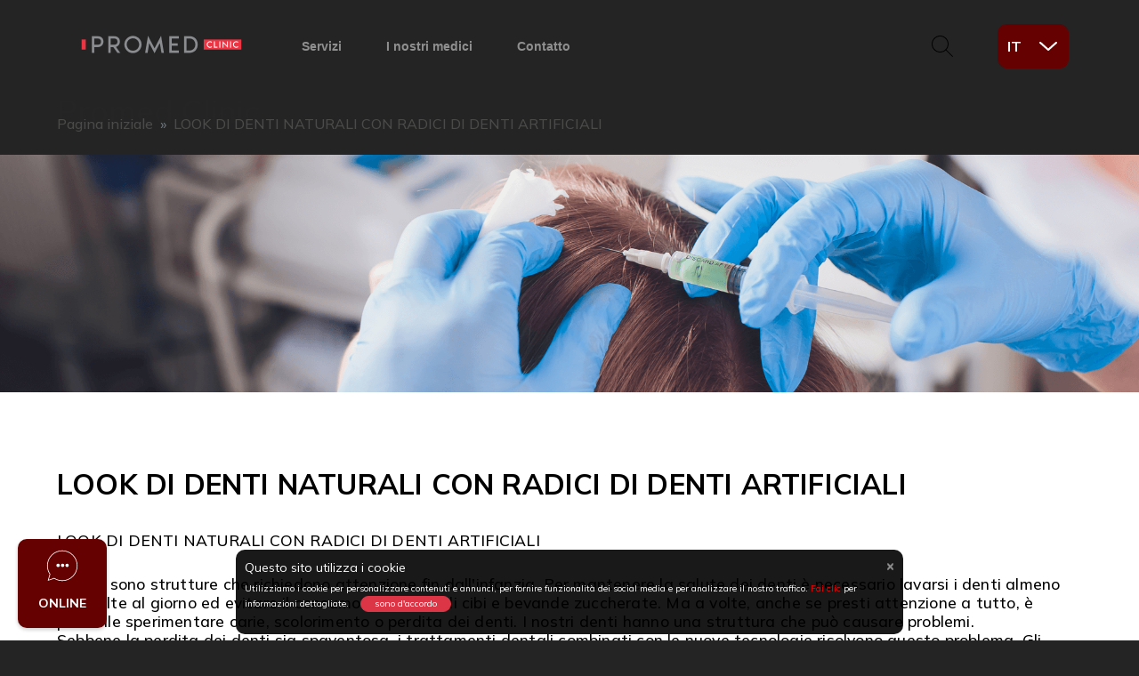

--- FILE ---
content_type: text/html; charset=UTF-8
request_url: https://www.promedhair.com/look-di-denti-naturali-con-radici-di-denti-artificiali
body_size: 17413
content:
<!doctype html> <html lang="it" dir="ltr" as="look-di-denti-naturali-con-radici-di-denti-artificiali"> <head> <!-- Hotjar Tracking Code for https://www.promedhair.com/ --> <!-- <script>	(function(h,o,t,j,a,r){	h.hj=h.hj||function(){(h.hj.q=h.hj.q||[]).push(arguments)};	h._hjSettings={hjid:2874020,hjsv:6};	a=o.getElementsByTagName('head')[0];	r=o.createElement('script');r.async=1;	r.src=t+h._hjSettings.hjid+j+h._hjSettings.hjsv;	a.appendChild(r);	})(window,document,'https://static.hotjar.com/c/hotjar-','.js?sv='); </script> --> <!-- Facebook Pixel Code --> <script> !function(f,b,e,v,n,t,s) {if(f.fbq)return;n=f.fbq=function(){n.callMethod? n.callMethod.apply(n,arguments):n.queue.push(arguments)}; if(!f._fbq)f._fbq=n;n.push=n;n.loaded=!0;n.version='2.0'; n.queue=[];t=b.createElement(e);t.async=!0; t.src=v;s=b.getElementsByTagName(e)[0]; s.parentNode.insertBefore(t,s)}(window, document,'script', 'https://connect.facebook.net/en_US/fbevents.js'); </script> <!-- End Facebook Pixel Code --> <!-- BEGIN P2S Loader Code --> <script language="JavaScript" type="text/JavaScript"> window.p2sq = window.p2sq || []; p2sq.push({et:'Init'}); p2sq.push({et: 'PageView'}); !function(f, b, e, v, t, s) {f.p2sq = f.p2sq || [];if (f.p2sf) return;f.p2sf=true; t = b.createElement(e);t.async = !0;t.src = v;s = b.getElementsByTagName(e)[0]; s.parentNode.insertBefore(t, s); }(window,document,'script','https://cpi.promedhair.com/js/v4.2/promedhair.com'); </script> <script async src="https://www.googletagmanager.com/gtag/js?id=UA-86995185-1"></script> <script>	window.dataLayer = window.dataLayer || [];	function gtag(){dataLayer.push(arguments);}	gtag('js', new Date());	gtag('config', 'UA-86995185-1'); </script> <script>(function(w,d,s,l,i){w[l]=w[l]||[];w[l].push({'gtm.start':	new Date().getTime(),event:'gtm.js'});var f=d.getElementsByTagName(s)[0],	j=d.createElement(s),dl=l!='dataLayer'?'&l='+l:'';j.async=true;j.src=	'https://www.googletagmanager.com/gtm.js?id='+i+dl;f.parentNode.insertBefore(j,f); })(window,document,'script','dataLayer','GTM-PBPRWNP');</script> <!-- TikTok Pixel Code Start --> <script>	!function (w, d, t) { w.TiktokAnalyticsObject=t;var ttq=w[t]=w[t]||[];ttq.methods=["page","track","identify","instances","debug","on","off","once","ready","alias","group","enableCookie","disableCookie","holdConsent","revokeConsent","grantConsent"],ttq.setAndDefer=function(t,e){t[e]=function(){t.push([e].concat(Array.prototype.slice.call(arguments,0)))}};for(var i=0;i<ttq.methods.length;i++)ttq.setAndDefer(ttq,ttq.methods[i]);ttq.instance=function(t){for(	var e=ttq._i[t]||[],n=0;n<ttq.methods.length;n++)ttq.setAndDefer(e,ttq.methods[n]);return e},ttq.load=function(e,n){var r="https://analytics.tiktok.com/i18n/pixel/events.js",o=n&&n.partner;ttq._i=ttq._i||{},ttq._i[e]=[],ttq._i[e]._u=r,ttq._t=ttq._t||{},ttq._t[e]=+new Date,ttq._o=ttq._o||{},ttq._o[e]=n||{};n=document.createElement("script")	;n.type="text/javascript",n.async=!0,n.src=r+"?sdkid="+e+"&lib="+t;e=document.getElementsByTagName("script")[0];e.parentNode.insertBefore(n,e)}; ttq.load('CTGK7DRC77UB6IV28CQG'); ttq.page();	}(window, document, 'ttq'); </script> <!-- TikTok Pixel Code End --> <base href="https://www.promedhair.com/"> <meta charset="utf-8" /> <meta name="viewport" content="width=device-width, initial-scale=1"> <meta http-equiv="X-UA-Compatible" content="IE=edge" /> <meta name="language" content="it"> <meta name="content-language" content="it"> <meta name="googlebot" content="index,follow" /> <meta name="robots" content="index,follow" /> <meta name="owner" content="Promedhair" /> <meta name="doc-rights" content="public" /> <meta name="author" content="Promedhair" /> <meta name="designer" content="Promedhair" /> <meta name="rating" content="general" /> <meta name="audience" content="all" /> <meta name="distribution" content="global" /> <meta name="resource-type" content="document" /> <meta name="revisit-after" content="15 days" /> <link rel="alternate" hreflang="tr-tr" href="https://www.promedhair.com/tr"/> <link rel="alternate" hreflang="tr-en" href="https://www.promedhair.com/en"/> <link rel="alternate" hreflang="en-en" href="https://www.promedhair.com/en"/> <link rel="alternate" hreflang="en-tr" href="https://www.promedhair.com/tr"/> <meta name="description" content="LOOK DI DENTI NATURALI CON RADICI DI DENTI ARTIFICIALI " /> <meta name="keywords" content="" /> <meta name="news_keywords" content="" /> <title>LOOK DI DENTI NATURALI CON RADICI DI DENTI ARTIFICIALI - PROMED CLINIC</title> <meta name="og:title" content="LOOK DI DENTI NATURALI CON RADICI DI DENTI ARTIFICIALI - PROMED CLINIC"> <meta name="og:description" content="LOOK DI DENTI NATURALI CON RADICI DI DENTI ARTIFICIALI "> <meta name="og:image" content="upload/files/files_2021-06-23_00-30-12.png"> <meta name="og:url" content="https://www.promedhair.com/look-di-denti-naturali-con-radici-di-denti-artificiali"> <meta property="og:locale" content="it"> <meta name="og:site_name" content="PROMED CLINIC"> <meta name="og:type" content="website"> <meta name="twitter:card" content="summary"> <meta name="twitter:url" content="https://www.promedhair.com/look-di-denti-naturali-con-radici-di-denti-artificiali"> <meta name="twitter:title" content="LOOK DI DENTI NATURALI CON RADICI DI DENTI ARTIFICIALI - PROMED CLINIC"> <meta name="twitter:description" content="LOOK DI DENTI NATURALI CON RADICI DI DENTI ARTIFICIALI "> <meta name="twitter:image" content="upload/files/files_2021-06-23_00-30-12.png"> <meta name="twitter:site_name" content="PROMED CLINIC"> <meta name="twitter:creator" content="@digitalpartners"> <meta name="twitter:site" content="@digitalpartners"> <meta name="image" content="ERR :: themes/promedha <meta name="thumbnail" content="ERR :: themes/promedha <meta property="article:section" content="" /> <meta property="article:tag" content="" /> <meta itemprop="name" content="LOOK DI DENTI NATURALI CON RADICI DI DENTI ARTIFICIALI - PROMED CLINIC"> <meta itemprop="description" content="LOOK DI DENTI NATURALI CON RADICI DI DENTI ARTIFICIALI "> <meta itemprop="url" content="https://www.promedhair.com/look-di-denti-naturali-con-radici-di-denti-artificiali"> <meta itemprop="image" content="upload/files/files_2021-06-23_00-30-12.png"> <link rel="canonical" href="https://www.promedhair.com/" /> <meta name="theme-color" content="#ee3342"> <!-- favicons --> <link rel="shortcut icon" href="assets/img/favicon.png" type="image/x-icon"/> <link rel="icon" href="assets/img/favicon.png" type="image/x-icon"/> <link rel="stylesheet" href="assets/css/main.css" /> <link rel="stylesheet" href="assets/css/megamenu.css" /> <!-- <script type="text/javascript" src="https://ajax.aspnetcdn.com/ajax/jQuery/jquery-1.10.0.min.js"></script> <script type="text/javascript" src="https://ajax.aspnetcdn.com/ajax/jquery.ui/1.9.2/jquery-ui.min.js"></script> --> <script type="text/javascript" src="assets/js/jquery-1.10.0.min.js"></script> <script type="text/javascript" src="assets/js/jquery-ui.min.js"></script> <script>var BASE_URL = "https://www.promedhair.com/", LANG = "it";</script> </head> <body> <input type="hidden" name="page_lang" id="page_lang" value="it"> <input type="hidden" name="page_type" id="page_type" value="content"> <!-- tag manager...body: Google Tag Manager (noscript) --> <noscript><iframe src="https://www.googletagmanager.com/ns.html?id=GTM-PBPRWNP"	height="0" width="0" style="display:none;visibility:hidden"></iframe></noscript> <!-- End Google Tag Manager (noscript) --> <style> body { -ms-overflow-style: none; /* for Internet Explorer, Edge */ scrollbar-width: none; /* for Firefox */ overflow-y: scroll; } body::-webkit-scrollbar { display: none; /* for Chrome, Safari, and Opera */ } </style> <nav class="navbar navbar-expand-lg" id="header"> <a class="navbar-brand item-desktop" href="https://www.promedhair.com/"><img src="upload/files/files_2021-06-23_00-30-121.png" alt="È una soluzione naturale e permanente al problema del trapianto di capelli e della calvizie, per le persone che vogliono prevenire la caduta dei capelli o avere un trapianto di capelli radi e la calvizie. I capelli vengono prelevati dall'area della nuca, che è specificata come area donatrice, e il trapianto di capelli viene effettuato nelle aree necessarie." title="PROMED CLINIC"><h1 style="color:#ffffff;position: absolute;opacity: 0.01;">Promed Clinic</h1></a> <button class="navbar-toggler collapsed item-desktop" type="button" data-toggle="collapse" data-target="#mainMenu" aria-controls="mainMenu" aria-expanded="false" aria-label="Toggle navigation"> <span class="navbar-toggler-icon-all ntio"></span> <span class="navbar-toggler-icon-all ntic"></span> </button> <div class="item-mobil row mobil-header"> <div class="col-2 mb-m-bar"> <button class="navbar-toggler collapsed" onclick="megaMenu('open');" type="button" aria-controls="mainMenu" aria-expanded="false" aria-label="Toggle navigation"> <span class="navbar-toggler-icon-all ntio"></span> <span class="navbar-toggler-icon-all ntic"></span> </button> </div> <div class="col-8"><a class="navbar-brand" href="https://www.promedhair.com/"><img src="upload/files/files_2021-06-23_00-30-121.png" alt="È una soluzione naturale e permanente al problema del trapianto di capelli e della calvizie, per le persone che vogliono prevenire la caduta dei capelli o avere un trapianto di capelli radi e la calvizie. I capelli vengono prelevati dall'area della nuca, che è specificata come area donatrice, e il trapianto di capelli viene effettuato nelle aree necessarie." title="PROMED CLINIC"></a></div> <div class="col-2 mb-lng-"> <div class="lang-bar"> <select class="lang_select form-control" name="lang" required="required"> <option value="en" >EN</option> <option value="ru" >RU</option> <option value="it" selected="selected">IT</option> <option value="ar" >AR</option> <option value="fr" >FR</option> <option value="es" >ES</option> <option value="fa" >FA</option> <option value="de" >DE</option> <option value="pl" >PL</option> </select> </div> </div> </div> <div class="collapse navbar-collapse" id="mainMenu"> <ul class="navbar-nav nav-list mr-auto"> <li class="nav-item menuClickDropdownActive" > <a open-type="0" emc-title="Servizi" emc-order="2" emc-path="2" href="javascript:;" class="nav-link menuClickDropdown" data-toggle="dropdown" role="button" aria-haspopup="true" aria-expanded="false">Servizi</a> </li> <li class="nav-item "> <a emc-title="I nostri medici" emc-order="6" emc-path="2" class="event-menu-click nav-link" href="i-nostri-medici" target="_self">I nostri medici</a> </li> <li class="nav-item "> <a emc-title="Contatto" emc-order="9" emc-path="2" class="event-menu-click nav-link" href="contatto" target="_self">Contatto</a> </li> </ul> <div class="dropdown-menu-mega" onmouseleave="DMMmouseover()"> <div class="row"> <div class="col-md-12"> <div class="dmm-title">Servizi</div> </div> <div class="col-md-3"> <div class="dmm-title-2"> <div class="dmm-icon"><img src="upload/product_gallery/product_gallery_2022-07-06_16-01-36.png"></div> <div class="dmm-text"><a href="trapianto-di-capelli-e-trattamenti-per-capelli">Trapianto di capelli e trattamenti</a></div> </div> <div class="dmm-list"> <div class="dmm-item"><a href="metodi-di-trapianto-di-capelli">Metodi di trapianto di capelli</a></div> <div class="dmm-item"><a href="trattamenti-per-capelli">Trattamenti per capelli</a></div> </div> </div> <div class="col-md-3"> <div class="dmm-title-2"> <div class="dmm-icon"><img src="upload/product_gallery/product_gallery_2022-07-06_16-19-51.png"></div> <div class="dmm-text"><a href="medicina-estetica">Estetica Medica</a></div> </div> <div class="dmm-list"> <div class="row"> <div class="col-6 dmm-item"><a href="anti-eta">Anti età</a></div> <div class="col-6 dmm-item"><a href="trattamenti-per-la-pelle">Trattamenti per la pelle</a></div> <div class="col-6 dmm-item"><a href="riempitivo-2">riempitivo</a></div> <div class="col-6 dmm-item"><a href="bellezza">Bellezza</a></div> <div class="col-6 dmm-item"><a href="applicazioni-di-filettatura">Applicazioni di filettatura</a></div> <div class="col-6 dmm-item"><a href="terapie">Terapie</a></div> </div> </div> </div> </div> </div> <script type="text/javascript">	$( ".menuClickDropdown" ).click(function() {	if ($(window).width() > 960) { var dmm = $('.dropdown-menu-mega');	var h = this.getBoundingClientRect().bottom;	dmm.css('top',h + 15);	var openType = this.getAttribute('open-type');	if (openType == 0) {	DMMmousecenter();	}else{	DMMmouseover();	}	}	});	function DMMmouseover() {	document.getElementsByClassName("menuClickDropdown")[0].setAttribute('open-type',0);	$('.menuClickDropdownActive').removeClass('active');	$('.dropdown-menu-mega').fadeOut(500);	}	function DMMmousecenter() {	document.getElementsByClassName("menuClickDropdown")[0].setAttribute('open-type',1);	$('.menuClickDropdownActive').addClass('active');	$('.dropdown-menu-mega').fadeIn(500);	} </script> <div class="header-search item-desktop desktopSearch"> <div class="search-button"> <button id="searchAll"><svg width="24" height="24" xmlns="http://www.w3.org/2000/svg" fill-rule="evenodd" clip-rule="evenodd"><path d="M15.853 16.56c-1.683 1.517-3.911 2.44-6.353 2.44-5.243 0-9.5-4.257-9.5-9.5s4.257-9.5 9.5-9.5 9.5 4.257 9.5 9.5c0 2.442-.923 4.67-2.44 6.353l7.44 7.44-.707.707-7.44-7.44zm-6.353-15.56c4.691 0 8.5 3.809 8.5 8.5s-3.809 8.5-8.5 8.5-8.5-3.809-8.5-8.5 3.809-8.5 8.5-8.5z"/></svg></button> <div class="search-popup"> <div class="search-bg"> </div> <div class="search-close"><a href="javascript:;" id="search-close-a"><img src="assets/img/search-close.png"></a></div> <div class="search-up"> <div class="container search-all"> <div class="search-title">Size Nasıl Yardımcı Olabiliriz?</div> <!-- <div class="search-text"><p>Et has minim elitr intellegat. Mea aeterno eleifend antiopam ad, nam no suscipit quaerendum. At nam minimum ponderum. Est audiam animal </p></div> --> <div class="search-form"> <form action="search" method="get"> <div class="searchform"> <input type="text" name="search" id="autocompleteDesktop" placeholder="Come possiamo aiutarti?"> <button type="submit" >ARA</button> </div> </form> </div> </div> </div> <div class="search-down search-up-bg"> <div class="search-down-title">Servizi</div> <div class="search-hr"></div> <div class="search-services"> <div class="fadeIn-pos2"> <div class="row"> <div class="col-md-3 service-item"> <div class="service-icon"><a href="trapianto-di-capelli-e-trattamenti-per-capelli"><img src="upload/product_gallery/product_gallery_2021-12-13_12-06-53.png" alt="" title="Trapianto di capelli e trattamenti"></a></div> <div class="service-title"><a href="trapianto-di-capelli-e-trattamenti-per-capelli">Trapianto di capelli e trattamenti</a></div> </div> <div class="col-md-3 service-item"> <div class="service-icon"><a href="medicina-estetica"><img src="upload/product_gallery/product_gallery_2021-12-13_12-02-11.jpg" alt="Un aspetto più giovane e sano è sempre possibile con le procedure medico-estetiche che offriamo per te." title="Estetica Medica"></a></div> <div class="service-title"><a href="medicina-estetica">Estetica Medica</a></div> </div> </div> </div> </div> </div> </div> </div> </div> <div class="lang-bar item-desktop"> <select class="lang_select form-control" name="lang" required="required"> <option value="en" >EN</option> <option value="ru" >RU</option> <option value="it" selected="selected">IT</option> <option value="ar" >AR</option> <option value="fr" >FR</option> <option value="es" >ES</option> <option value="fa" >FA</option> <option value="de" >DE</option> <option value="pl" >PL</option> </select> </div> <div class="lang-bar item-mobil"> <a href="en" class=""><span>EN</span></a> <a href="ru" class=""><span>RU</span></a> <a href="it" class="active"><span>IT</span></a> <a href="ar" class=""><span>AR</span></a> <a href="fr" class=""><span>FR</span></a> <a href="es" class=""><span>ES</span></a> <a href="fa" class=""><span>FA</span></a> <a href="de" class=""><span>DE</span></a> <a href="pl" class=""><span>PL</span></a> </div> </div> <div class="header-search item-mobil mobilSearch"> <div class="search-form"> <form action="search" method="get"> <div class="searchform"> <input type="text" name="search" id="autocompleteMobil" class="input-text mobile-search-text" placeholder="Come possiamo aiutarti?"> <button type="submit" class="btn mobile-search-btn"><svg width="24" height="24" xmlns="http://www.w3.org/2000/svg" fill-rule="evenodd" clip-rule="evenodd"><path fill="#ee3342" d="M15.853 16.56c-1.683 1.517-3.911 2.44-6.353 2.44-5.243 0-9.5-4.257-9.5-9.5s4.257-9.5 9.5-9.5 9.5 4.257 9.5 9.5c0 2.442-.923 4.67-2.44 6.353l7.44 7.44-.707.707-7.44-7.44zm-6.353-15.56c4.691 0 8.5 3.809 8.5 8.5s-3.809 8.5-8.5 8.5-8.5-3.809-8.5-8.5 3.809-8.5 8.5-8.5z"/></svg></button> </div> </form> <ul class="ui-autocomplete ui-menu ui-widget ui-widget-content ui-corner-all" id="mobil-search-list"></ul> </div> </div> </nav> <div class="dropdown-menu-mega-mobil"> <div class="mobil-header"> <div class="row row-1"> <div class="col-2 mb-m-bar"> <button class="megaMenuClose navbar-toggler collapsed" keyx="0" type="button"> <span class="navbar-toggler-icon-all ntio"></span> <span class="navbar-toggler-icon-all ntic"></span> <span class="navbar-toggler-icon-all ntip"></span> </button> </div> <div class="col-8 mb-m-logo"> <a class="navbar-brand" href="https://www.promedhair.com/"><img src="upload/files/files_2021-06-23_00-30-121.png" alt="È una soluzione naturale e permanente al problema del trapianto di capelli e della calvizie, per le persone che vogliono prevenire la caduta dei capelli o avere un trapianto di capelli radi e la calvizie. I capelli vengono prelevati dall'area della nuca, che è specificata come area donatrice, e il trapianto di capelli viene effettuato nelle aree necessarie." title="PROMED CLINIC"></a> <p class="catText" style="display: none;"></p> </div> <div class="col-2 mb-lng-"> <div class="lang-bar"> <select class="lang_select form-control" name="lang" required="required"> <option value="tr" >TR</option> <option value="en" >EN</option> <option value="ru" >RU</option> <option value="it" selected="selected">IT</option> <option value="ar" >AR</option> <option value="fr" >FR</option> <option value="es" >ES</option> <option value="fa" >FA</option> <option value="de" >DE</option> <option value="pl" >PL</option> </select> </div> </div> </div> </div> <div class="mega-content"> <div class="mega-content-main-list megaFirst"> <div class="mega-content-main-list-item"> <a href="javascript:;" onclick="megaBlock('Servizi');">Servizi</a> <input type="hidden" name="maincattext" id="maincattext" value="Servizi"> </div> <div class="mega-content-main-list-item"> <a href="i-nostri-medici">I nostri medici</a> </div> <div class="mega-content-main-list-item"> <a href="contatto">Contatto</a> </div> </div> <div class="mega-content-main-list megaTwo"> <div class="dmm-title-2"> <a href="javascript:;" onclick="megaMenuUp('3','Trapianto di capelli e trattamenti')"> <div class="dmm-icon"><img src="upload/product_gallery/product_gallery_2022-07-06_16-01-36.png"></div> <div class="dmm-text">Trapianto di capelli e trattamenti</div> <div class="dmm-right"><svg width="10" height="18" viewBox="0 0 10 18" fill="none" xmlns="http://www.w3.org/2000/svg"><path d="M1 16.3333L8.33333 8.99999L0.999999 1.66666" stroke="#EE3342" stroke-width="2" stroke-linecap="round" stroke-linejoin="round"/></svg></div> </a> </div> <div class="dmm-title-2"> <a href="javascript:;" onclick="megaMenuUp('5','Estetica Medica')"> <div class="dmm-icon"><img src="upload/product_gallery/product_gallery_2022-07-06_16-19-51.png"></div> <div class="dmm-text">Estetica Medica</div> <div class="dmm-right"><svg width="10" height="18" viewBox="0 0 10 18" fill="none" xmlns="http://www.w3.org/2000/svg"><path d="M1 16.3333L8.33333 8.99999L0.999999 1.66666" stroke="#EE3342" stroke-width="2" stroke-linecap="round" stroke-linejoin="round"/></svg></div> </a> </div> </div> <div class="mega-content-main-list megaThree"> <div id="accordion"> <div class="myaccordion myaccordiong myaccordiong-3"> <div class="card"> <div class="card-header" id="cat-543"> <button class="d-flex align-items-center justify-content-between btn btn-link collapsed" data-toggle="collapse" data-target="#cat-collapse-543" aria-expanded="false" aria-controls="cat-collapse-543"> Metodi di trapianto di capelli <i class="acc-plus"></i> </button> </div> <div id="cat-collapse-543" class="op-parent-543 collapse" aria-labelledby="cat-543" data-parent="#accordion" style=""> <div class="card-body"> <ul> <li class="parent-543 "><a href="metodo-di-trapianto-di-capelli-dhi">DHI Trapianto di capelli</a></li> <li class="parent-543 "><a href="il-metodo-di-trapianto-di-capelli-fue">Il metodo di trapianto di capelli FUE</a></li> <li class="parent-543 "><a href="trapianto-di-sopracciglia">Trapianto di sopracciglia</a></li> <li class="parent-543 "><a href="trapianto-di-ciglia">Trapianto di ciglia</a></li> <li class="parent-543 "><a href="trapianto-di-barba-e-baffi">Trapianto di barba e baffi</a></li> </ul> </div> </div> </div> <div class="card"> <div class="card-header" id="cat-548"> <button class="d-flex align-items-center justify-content-between btn btn-link collapsed" data-toggle="collapse" data-target="#cat-collapse-548" aria-expanded="false" aria-controls="cat-collapse-548"> Trattamenti per capelli <i class="acc-plus"></i> </button> </div> <div id="cat-collapse-548" class="op-parent-548 collapse" aria-labelledby="cat-548" data-parent="#accordion" style=""> <div class="card-body"> <ul> <li class="parent-548 "><a href="mesoterapia">Mesoterapia</a></li> <li class="parent-548 "><a href="trattamento-prp">Trattamento PRP</a></li> </ul> </div> </div> </div> </div> <div class="myaccordion myaccordiong myaccordiong-5"> <div class="card"> <div class="card-header" id="cat-580"> <button class="d-flex align-items-center justify-content-between btn btn-link collapsed" data-toggle="collapse" data-target="#cat-collapse-580" aria-expanded="false" aria-controls="cat-collapse-580"> Anti età <i class="acc-plus"></i> </button> </div> <div id="cat-collapse-580" class="op-parent-580 collapse" aria-labelledby="cat-580" data-parent="#accordion" style=""> <div class="card-body"> <ul> <li class="parent-580 "><a href="mesoterapia-4">Mesoterapia</a></li> <li class="parent-580 "><a href="prp-6">PRP</a></li> </ul> </div> </div> </div> <div class="card"> <div class="card-header" id="cat-631"> <button class="d-flex align-items-center justify-content-between btn btn-link collapsed" data-toggle="collapse" data-target="#cat-collapse-631" aria-expanded="false" aria-controls="cat-collapse-631"> Trattamenti per la pelle <i class="acc-plus"></i> </button> </div> <div id="cat-collapse-631" class="op-parent-631 collapse" aria-labelledby="cat-631" data-parent="#accordion" style=""> <div class="card-body"> <ul> <li class="parent-631 "><a href="trattamento-delle-varici">Trattamento delle varici</a></li> <li class="parent-631 "><a href="rimozione-dell-etichetta-della-pelle">Rimozione Dell'etichetta Della Pelle</a></li> <li class="parent-631 "><a href="trattamento-delle-verruche">Trattamento delle verruche</a></li> </ul> </div> </div> </div> <div class="card"> <div class="card-header" id="cat-742"> <button class="d-flex align-items-center justify-content-between btn btn-link collapsed" data-toggle="collapse" data-target="#cat-collapse-742" aria-expanded="false" aria-controls="cat-collapse-742"> riempitivo <i class="acc-plus"></i> </button> </div> <div id="cat-collapse-742" class="op-parent-742 collapse" aria-labelledby="cat-742" data-parent="#accordion" style=""> <div class="card-body"> <ul> <li class="parent-742 "><a href="riempimento-del-naso">Riempimento del naso</a></li> <li class="parent-742 "><a href="riempimento-del-mento">Riempimento del mento</a></li> <li class="parent-742 "><a href="filler-labbra">Filler labbra</a></li> <li class="parent-742 "><a href="riempimento-di-luce-sotto-gli-occhi">Riempimento di luce sotto gli occhi</a></li> <li class="parent-742 "><a href="filler-glutei">Filler Glutei</a></li> </ul> </div> </div> </div> <div class="card"> <div class="card-header" id="cat-644"> <button class="d-flex align-items-center justify-content-between btn btn-link collapsed" data-toggle="collapse" data-target="#cat-collapse-644" aria-expanded="false" aria-controls="cat-collapse-644"> Bellezza <i class="acc-plus"></i> </button> </div> <div id="cat-collapse-644" class="op-parent-644 collapse" aria-labelledby="cat-644" data-parent="#accordion" style=""> <div class="card-body"> <ul> <li class="parent-644 "><a href="depilazione-laser">Depilazione laser</a></li> <li class="parent-644 "><a href="diradamento-regionale">Diradamento regionale</a></li> <li class="parent-644 "><a href="lifting-delle-ciglia">Lifting delle ciglia</a></li> <li class="parent-644 "><a href="cura-della-pelle">Cura della pelle</a></li> <li class="parent-644 "><a href="penna-al-plasma">Penna al plasma</a></li> <li class="parent-644 "><a href="maschera-d-oro">Maschera d'oro</a></li> <li class="parent-644 "><a href="peeling-biologico">Peeling biologico</a></li> <li class="parent-644 "><a href="peeling-al-carbonio">Peeling al carbonio</a></li> </ul> </div> </div> </div> <div class="card"> <div class="card-header" id="cat-651"> <button class="d-flex align-items-center justify-content-between btn btn-link collapsed" data-toggle="collapse" data-target="#cat-collapse-651" aria-expanded="false" aria-controls="cat-collapse-651"> Applicazioni di filettatura <i class="acc-plus"></i> </button> </div> <div id="cat-collapse-651" class="op-parent-651 collapse" aria-labelledby="cat-651" data-parent="#accordion" style=""> <div class="card-body"> <ul> <li class="parent-651 "><a href="sollevamento-del-filo-del-naso">Sollevamento del filo del naso</a></li> <li class="parent-651 "><a href="lifting-del-viso-senza-chirurgia">Lifting del viso senza chirurgia</a></li> </ul> </div> </div> </div> <div class="card"> <div class="card-header" id="cat-658"> <button class="d-flex align-items-center justify-content-between btn btn-link collapsed" data-toggle="collapse" data-target="#cat-collapse-658" aria-expanded="false" aria-controls="cat-collapse-658"> Terapie <i class="acc-plus"></i> </button> </div> <div id="cat-collapse-658" class="op-parent-658 collapse" aria-labelledby="cat-658" data-parent="#accordion" style=""> <div class="card-body"> <ul> <li class="parent-658 "><a href="trattamento-al-glutatione">Trattamento al glutatione</a></li> <li class="parent-658 "><a href="ozonoterapia">Ozonoterapia</a></li> </ul> </div> </div> </div> </div> </div> </div> </div> </div> <script type="text/javascript"> function megaMenu(type) { if (type == 'open') { $('.dropdown-menu-mega-mobil').show(); $('._hj_feedback_container').hide(); $('.navbar-toggler-icon-all').css('display','none'); $('.navbar-toggler-icon-all.ntic').css('display','block'); $('.megaMenuClose').addClass('megaMenuClose-1'); document.getElementsByClassName("megaMenuClose")[0].setAttribute("keyx", "1"); } } function megaBlock(catText) { $('.megaFirst').hide(); $('.megaTwo').show(); $('.megaMenuClose').removeClass('megaMenuClose-1'); $('.megaMenuClose').removeClass('megaMenuClose-3'); $('.megaMenuClose').addClass('megaMenuClose-2'); document.getElementsByClassName("megaMenuClose")[0].setAttribute("keyx", "2"); $('.dropdown-menu-mega-mobil .mb-lng-').css('display','none'); $('.dropdown-menu-mega-mobil .mb-m-logo').removeClass('col-8'); $('.dropdown-menu-mega-mobil .mb-m-logo').addClass('col-10'); $('.dropdown-menu-mega-mobil .mb-m-logo .navbar-brand').css('display','none'); $('.dropdown-menu-mega-mobil .mb-m-logo .catText').css('display','block'); $('.dropdown-menu-mega-mobil .mb-m-logo .catText').html(catText); $('.navbar-toggler-icon-all').css('display','none'); $('.navbar-toggler-icon-all.ntip').css('display','block'); } function megaMenuUp(keyx,catText) { $('.megaFirst').hide(); $('.megaTwo').hide(); $('.megaThree').show(); $('.myaccordiong').hide(); $('.myaccordiong-'+keyx).show(); $('.dropdown-menu-mega-mobil .mb-m-logo .catText').html(catText); $('.megaMenuClose').removeClass('megaMenuClose-1'); $('.megaMenuClose').removeClass('megaMenuClose-2'); $('.megaMenuClose').addClass('megaMenuClose-3'); document.getElementsByClassName("megaMenuClose")[0].setAttribute("keyx", "3"); } $(".megaMenuClose").click(function() { var megaMenuPage = this.getAttribute('keyx'); console.log(megaMenuPage); if (megaMenuPage == 1) { $('.dropdown-menu-mega-mobil').hide(); $('.megaTwo').hide(); $('.megaThree').hide(); $('.megaFirst').show(); $('._hj_feedback_container').show(); $('.navbar-toggler-icon-all').css('display','none'); $('.navbar-toggler-icon-all.ntio').css('display','block'); $('.dropdown-menu-mega-mobil .mb-lng-').css('display','flex'); $('.dropdown-menu-mega-mobil .mb-m-logo').removeClass('col-10'); $('.dropdown-menu-mega-mobil .mb-m-logo').addClass('col-8'); $('.dropdown-menu-mega-mobil .mb-m-logo .navbar-brand').css('display','flex'); $('.dropdown-menu-mega-mobil .mb-m-logo .catText').css('display','none'); $('.megaMenuClose').removeClass('megaMenuClose-1'); $('.megaMenuClose').removeClass('megaMenuClose-2'); $('.megaMenuClose').removeClass('megaMenuClose-3'); document.getElementsByClassName("megaMenuClose")[0].setAttribute("keyx", "0"); }else if(megaMenuPage == 2){ $('.megaTwo').hide(); $('.megaThree').hide(); $('.megaFirst').show(); $('._hj_feedback_container').hide(); $('.navbar-toggler-icon-all').css('display','none'); $('.navbar-toggler-icon-all.ntip').css('display','block'); $('.dropdown-menu-mega-mobil .mb-lng-').css('display','flex'); $('.dropdown-menu-mega-mobil .mb-m-logo').removeClass('col-10'); $('.dropdown-menu-mega-mobil .mb-m-logo').addClass('col-8'); $('.dropdown-menu-mega-mobil .mb-m-logo .navbar-brand').css('display','flex'); $('.dropdown-menu-mega-mobil .mb-m-logo .catText').css('display','none'); $('.megaMenuClose').removeClass('megaMenuClose-1'); $('.megaMenuClose').removeClass('megaMenuClose-2'); $('.megaMenuClose').removeClass('megaMenuClose-3'); $('.megaMenuClose').addClass('megaMenuClose-1'); document.getElementsByClassName("megaMenuClose")[0].setAttribute("keyx", "1"); }else if(megaMenuPage == 3){ $('.megaTwo').show(); $('.megaThree').hide(); $('.megaFirst').hide(); $('._hj_feedback_container').hide(); $('.navbar-toggler-icon-all').css('display','none'); $('.navbar-toggler-icon-all.ntip').css('display','block'); $('.megaMenuClose').removeClass('megaMenuClose-1'); $('.megaMenuClose').removeClass('megaMenuClose-2'); $('.megaMenuClose').removeClass('megaMenuClose-3'); $('.megaMenuClose').addClass('megaMenuClose-2'); document.getElementsByClassName("megaMenuClose")[0].setAttribute("keyx", "2"); var maincattext = $('#maincattext').val(); $('.dropdown-menu-mega-mobil .mb-m-logo .catText').html(maincattext); }else{ $('.dropdown-menu-mega-mobil').hide(); $('.megaTwo').hide(); $('.megaThree').hide(); $('.megaFirst').show(); $('._hj_feedback_container').show(); $('.navbar-toggler-icon-all').css('display','none'); $('.navbar-toggler-icon-all.ntio').css('display','block'); $('.dropdown-menu-mega-mobil .mb-lng-').css('display','flex'); $('.dropdown-menu-mega-mobil .mb-m-logo').removeClass('col-10'); $('.dropdown-menu-mega-mobil .mb-m-logo').addClass('col-8'); $('.dropdown-menu-mega-mobil .mb-m-logo .navbar-brand').css('display','flex'); $('.dropdown-menu-mega-mobil .mb-m-logo .catText').css('display','none'); $('.megaMenuClose').removeClass('megaMenuClose-1'); $('.megaMenuClose').removeClass('megaMenuClose-2'); $('.megaMenuClose').removeClass('megaMenuClose-3'); document.getElementsByClassName("megaMenuClose")[0].setAttribute("keyx", "0"); } }); </script> <div class="modal fade banner-content" id="formModal" tabindex="-1" role="dialog" aria-labelledby="exampleModalCenterTitle" aria-hidden="true"> <div class="modal-dialog modal-xl" role="document"> <div class="modal-content brdtr3"> <button type="button" class="close" data-dismiss="modal" aria-label="Close"> <span aria-hidden="true">&times;</span> </button> <div style="" class="d-title">LOOK DI DENTI NATURALI CON RADICI DI DENTI ARTIFICIALI </div> <div class="d-summary"><h4>LOOK DI DENTI NATURALI CON RADICI DI DENTI ARTIFICIALI</h4> <h4><br />I denti sono strutture che richiedono attenzione fin dall'infanzia. Per mantenere la salute dei denti &egrave; necessario lavarsi i denti almeno due volte al giorno ed evitare il consumo frequente di cibi e bevande zuccherate. Ma a volte, anche se presti attenzione a tutto, &egrave; possibile sperimentare carie, scolorimento o perdita dei denti. I nostri denti hanno una struttura che pu&ograve; causare problemi.<br />Sebbene la perdita dei denti sia spaventosa, i trattamenti dentali combinati con le nuove tecnologie risolvono questo problema. Gli impianti dentali che non sostituiranno i tuoi denti sani vengono fissati all'osso mascellare e preparati. In questo modo, &egrave; come se non avessi perso il tuo dente.</h4> <h4>CHE COS'&Egrave; L'IMPIANTO DENTALE?<br />Gli impianti, che chiamiamo protesi fissa e singola, prodotti per sostituire i denti perduti, hanno l'aspetto di un vero dente con la corona posta su di essi. Non si sposta, non si stacca e non provoca danni in alcun modo. Pu&ograve; sostituire uno o pi&ugrave; denti mancanti. Imita anche i tuoi denti sani in modo cos&igrave; naturale che nessuno sapr&agrave; che hai un impianto.<br />Si applica ad altri denti sani nell'area del dente perso senza causare alcun danno. Questo lo rende pi&ugrave; vantaggioso rispetto ad altre applicazioni.<br />Queste radici dei denti artificiali sono costituite da materiale in titanio che viene avvitato nell'osso mascellare. Poich&eacute; &egrave; fissato alla mascella con l'anestesia locale, non senti dolore durante la procedura. Il processo pu&ograve; sembrare spaventoso quando lo descrivi in ​​questo modo, ma non rappresenta una sfida. Ogni giorno centinaia di persone preferiscono questa pratica e quindi le moderne pratiche odontoiatriche.</h4> <h4>DALLE ANTICHE CIVILT&Agrave; AD OGGI<br />Oggi vengono utilizzate varie applicazioni moderne per prevenire ed eliminare la perdita dei denti. Sebbene queste moderne applicazioni abbiano preso la loro forma definitiva con i contributi della tecnologia in via di sviluppo, &egrave; noto che sono state utilizzate fin dalle antiche civilt&agrave;. Come risultato di studi archeologici, si vede che la storia dei trattamenti implantari risale alla civilt&agrave; Maya. Possiamo dire che gli impianti utilizzati nella civilt&agrave; Maya sono simili per quanto riguarda l'applicazione, ma diversi per il materiale utilizzato. Oggi le viti dentali utilizzate per questo metodo di trattamento sono realizzate in titanio; Si vede che in quei tempi venivano usati materiali come pietre, conchiglie e denti di animali.</h4> <h4>MATERIALE UTILIZZATO NELLA RADICE DEL DENTE NUOVO<br />Nelle prime civilt&agrave; &egrave; stato scoperto, il trattamento implantare, che era realizzato con materiali organici come pietra, denti umani o animali morti, &egrave; stato recentemente realizzato con materiali come acciaio inossidabile, piombo e platino. Pi&ugrave; recentemente, possiamo dire che &egrave; stata utilizzata una miscela di cromo-cobalto. Tuttavia, al giorno d'oggi &egrave; realizzato con materiali in titanio. Le viti in titanio sono considerate pi&ugrave; resistenti e non interagiscono con il fluido orale.</h4> <h4>COME SI APPLICA?<br />I trattamenti implantari spesso suonano come una pratica dolorosa. Si pu&ograve; pensare che a causa degli interventi sulla mandibola, ci sar&agrave; distruzione e i denti sani saranno danneggiati. In realt&agrave;, questi pensieri non riflettono la realt&agrave;. Perch&eacute; questo metodo di trattamento &egrave; uno dei trattamenti dentali moderni pi&ugrave; preferiti ed &egrave; molto sicuro se applicato correttamente.<br />La procedura viene eseguita fissando viti in materiale di titanio all'osso mascellare. Una protesi viene posizionata sulla parte superiore delle viti fissate all'osso mascellare, visibile attraverso la bocca. La protesi impiantata pu&ograve; essere una corona, un ponte o una protesi rimovibile.<br />Il processo &egrave; determinato dall'esame del dentista specialista prima del trattamento. Il primo passo del trattamento, dopo l'esame, &egrave; il posizionamento delle viti in titanio nell'osso mascellare. Per questo, viene praticata un'incisione sulle gengive e viene praticato un foro nella mandibola con un trapano speciale. L'osso artificiale, cio&egrave; la vite, viene posizionato in questa zona e la gengiva viene chiusa.<br />Il periodo di recupero gengivale che il medico ti dar&agrave; dopo la prima procedura sar&agrave; di circa 1 mese e mezzo o 2 mesi. Quindi andrai di nuovo al controllo, scoprirai se puoi continuare il processo. Se la fusione prevista non viene raggiunta, potrebbe essere necessario attendere ancora un po'. Se la guarigione e la fusione sono state ottenute, &egrave; possibile superare le fasi di selezione e applicazione della protesi.<br />Quando tutte le procedure sono state completate e il trattamento &egrave; stato completato, noterai la nuova struttura del dente artificiale ma estremamente confortevole all'interno della tua bocca.</h4> <div id="gtx-trans" xss="removed"> <div class="gtx-trans-icon"></div> </div></div> <div class="banner-row"> <div class="b-from"> <form method="post" name="modalform" action="contact/form" id="slider-form"> <div class="row"> <div class="col-md-12"> <div class="form-group position-relative dropdown-select"> <select name="service" class="input_select form-control" required="required"> <option value="">Servizio</option> <option value="Trapianto di capelli e trattamenti">Trapianto di capelli e trattamenti</option> <option value="Estetica Medica">Estetica Medica</option> </select> </div> </div> <div class="col-md-12"> <div class="form-group"> <input type="text" name="fullname" class="input_text form-control" placeholder="Nome" required="required"> </div> </div> <div class="col-md-12"> <div class="form-group"> <input type="email" name="email" class="input_text form-control" placeholder="E-mail" required="required"> </div> </div> <div class="col-md-12"> <div class="form-group phone-group"> <div class="row"> <div class="col-md-5 col-5"> <div class="select-country select-country-1" name="phone_code" data-input-name="country2"></div> </div> <div class="col-md-7 col-7"> <input type="number" name="phone" class="input_text form-control " placeholder="Telefono" required="required" required="required"> </div> </div> </div> </div> <div class="col-md-12"> <input type="hidden" name="recaptcha_response_1" id="recaptcha_response_1"> <div class="form-group"> <textarea name="message" class="form-control input_textarea" placeholder="Messaggio"></textarea> </div> </div> </div> <div class="form-group"> <div class="custom-control custom-checkbox"> <input type="checkbox" name="privacy" class="form-control custom-control-input" required="required" id="slider-kvkk"> <label class="custom-control-label" for="slider-kvkk"> <!-- <a href="javascript:;" data-toggle="modal" data-target=".slider-kvkk-modal">I agree with <u>the terms of services</u></a> --> <a href="https://www.promedhair.com/kvkk" target="_blank">I agree with <u>the terms of services</u></a> </label> </div> </div> <div class="form-group"> <p>Attraverso quale canale di comunicazione vorresti che ti contattassimo utilizzando le tue informazioni?</p> </div> <div class="form-group mb-1"> <div class="custom-control custom-checkbox"> <input type="checkbox" name="call-type[]" class="form-control custom-control-input" value="Telefon" id="ccccall-type-phone"> <label class="custom-control-label font-sm" for="ccccall-type-phone">Telefono</label> </div> </div> <div class="form-group mb-1"> <div class="custom-control custom-checkbox"> <input type="checkbox" name="call-type[]" class="form-control custom-control-input" value="E-posta" id="ccccall-type-mail"> <label class="custom-control-label font-sm" for="ccccall-type-mail">E-mail</label> </div> </div> <div class="form-group mb-1"> <div class="custom-control custom-checkbox"> <input type="checkbox" name="call-type[]" class="form-control custom-control-input" value="Telegram" id="ccccall-type-telegram"> <label class="custom-control-label font-sm" for="ccccall-type-telegram">Telegram</label> </div> </div> <div class="form-group"> <div class="custom-control custom-checkbox"> <input type="checkbox" name="call-type[]" class="form-control custom-control-input" value="WhatsApp" id="ccccall-type-whatsapp"> <label class="custom-control-label font-sm" for="ccccall-type-whatsapp">WhatsApp</label> </div> </div> <!-- <div class="modal fade slider-kvkk-modal" tabindex="-1" role="dialog" aria-labelledby="myLargeModalLabel" aria-hidden="true"> <div class="modal-dialog modal-lg modal-dialog-scrollable"> <div class="modal-content"> <div class="modal-header"> <h5 class="modal-title" id="exampleModalLabel">KVKK</h5> <button type="button" class="close" data-dismiss="modal" aria-label="Close"> <span aria-hidden="true">&times;</span> </button> </div> <div class="modal-body"> <p>ARIKLAR TURISMO SANITARIO EDILIZIA INDUSTRIA TESSILE E COMMERCIO LTD.<br />Testo di chiarimento sulla protezione dei dati dei visitatori<br />Arıklar Health Tourism Construction Textile Industry and Trade LTD.ŞTİ (denominata "ARIKLAR SAĞLIK TURİZM İNŞAAT TEKSTİL SANAYİ VE TİCARET LTD.ŞTİ") attribuisce grande importanza al trattamento legale dei dati personali dei suoi visitatori, clienti e partner commerciali. Il presente Testo illuministico sulla protezione dei dati dei visitatori ("Testo illuminotecnico") &egrave; il Dati Personali n. 6698, al fine di trattare in modo trasparente i dati personali di voi, nostri visitatori, nell'ambito delle vostre visite agli edifici, agli uffici, alle aree di produzione della nostra azienda, filiali, aree fieristiche, aree di attivit&agrave; e altre aree di lavoro simili.&Egrave; stato predisposto ai sensi dell'articolo 10 della legge sulla protezione della legge ("Legge").<br />In questo contesto, nel Testo esplicativo, le informazioni sulle terze parti con cui sono condivisi i tuoi dati, i tuoi diritti e le modalit&agrave; con cui puoi comunicare con noi, in particolare quali dati personali trattiamo in qualit&agrave; di titolari del trattamento come ARIKLAR SAĞLIK TURİZM İNŞAAT TEKSTİL SANAYİ VE TİCARET LTD.ŞTİ e per quali finalit&agrave; vengono trattati questi dati. https://www.promedhair.com/kvkk/kvkk-bilgi-talep-formu.pdf<br />Per informazioni pi&ugrave; dettagliate sul trattamento dei tuoi dati personali, puoi leggere il Testo chiarificatore sul trattamento dei dati personali all'indirizzo https://www.promedhair.com/kvkk/gizlilik-politikasi.pdf.<br />Come otteniamo i tuoi dati personali?<br />I tuoi dati personali sono acquisiti attraverso il registro visitatori e i sistemi elettronici (registrazione visiva della telecamera) durante la tua visita agli edifici, uffici, aree produttive, filiali, aree fieristiche, aree di attivit&agrave; e altre aree di lavoro assimilate della nostra Societ&agrave;, in occasione del tuo ingresso alle predette le zone. Per legge, i tuoi dati personali possono essere trattati solo se &egrave; soddisfatta almeno una delle condizioni previste dalla Legge.<br />Quali dati personali trattiamo?<br />Le informazioni generali relative ai dati personali trattati da ARIKLAR SAĞLIK TURİZM İNŞAAT TEKSTİL SANAYİ VE TİCARET LTD.ŞTİ sono le seguenti. (Per informazioni pi&ugrave; dettagliate sulle finalit&agrave; del trattamento dei dati personali, &egrave; possibile consultare il Testo esplicativo sul trattamento dei dati personali all'indirizzo https://www.promedhair.com/kvkk/gizlilik-politikasi.pdf.)<br />&bull; Identit&agrave; e Dati di contatto: Nell'ambito delle Sue visite nelle aree di pertinenza della Societ&agrave;, il nome, cognome, professione, titolo, ente/organizzazione per cui ha visitato, documento di identit&agrave;, ecc. richiesto all'ingresso della predetta le zone. con i tuoi dati anagrafici, indirizzo e-mail, numero di telefono, numero di cellulare, targa ecc. dati personali,<br />&bull; Scopo della visita: lo scopo della visita che si sta effettuando e il personale di ARIKLAR SAĞLIK TURİZM İNŞAAT TEKSTİL SANAYİ VE TİCARET LTD.ŞTİ visitato, la data e l'ora della visita, le eventuali informazioni sui partecipanti alla riunione,<br />&bull; Registrazioni CCTV: registrazioni delle telecamere effettuate negli edifici e nelle filiali per esigenze di sicurezza (in caso di registrazioni CCTV, i segnali di avvertimento sono posizionati nelle aree pertinenti)<br />Per quali finalit&agrave; e su quale base legale trattiamo i tuoi dati personali?<br />ARIKLAR SAĞLIK TURİZM İNŞAAT TEKSTİL SANAYİ VE TİCARET LTD.ŞTİ tratta i tuoi dati personali per le seguenti finalit&agrave; (per informazioni pi&ugrave; dettagliate sulle finalit&agrave; di trattamento dei tuoi dati personali, puoi accedere ai Dati Personali all'indirizzo https://www.promedhair.com/ kvkk/gizlilik-politikasi.pdf &Egrave; possibile esaminare il testo dell'illuminazione in merito alla sua elaborazione.</p> <p>&bull; Sicurezza: i dati personali ricevuti vengono elaborati al fine di garantire la sicurezza di edifici, uffici, aree di produzione, filiali, aree fieristiche, aree di attivit&agrave; e altre aree di lavoro simili appartenenti a ARIKLAR SAĞLIK TURİZM İNŞAAT TEKSTİL SANAYİ VE TİCARET LTD.ŞTİ.</p> <p>&bull; Comunicazione: viene trattata al fine di prendere le disposizioni necessarie in merito alle vostre visite e per garantire la comunicazione delle parti correlate all'oggetto della visita.<br />&bull; Obblighi legali: ARIKLAR SAĞLIK TURİZM İNŞAAT TEKSTİL SANAYİ VE TİCARET LTD.ŞTİ &egrave; trattato al fine di adempiere ai propri obblighi derivanti dalla legislazione pertinente. I Suoi dati personali sono trattati sulla base dei motivi legali &ldquo;&egrave; obbligatorio per il titolare del trattamento adempiere ad un suo obbligo di legge&rdquo; di cui all'articolo 5 della Legge e &ldquo;il trattamento dei dati &egrave; obbligatorio per i legittimi interessi del titolare del trattamento, fermo restando che non lede i diritti e le libert&agrave; fondamentali dell'interessato&rdquo;.</p> <p>A chi trasferiamo i tuoi dati personali e per quali finalit&agrave;?<br />Possiamo trasferire i Suoi dati personali da noi trattati a terzi in patria o all'estero in linea con le finalit&agrave; sopra indicate, in conformit&agrave; a quanto previsto dalla normativa nazionale ed internazionale, in primis artt. 8 e 9 della Legge.<br />Le terze parti a cui possiamo trasferire i tuoi dati sono categoricamente le seguenti:<br />&bull; I nostri partner commerciali nazionali; per esempio. Imprese di sicurezza, concessionari, forze dell'ordine, autorit&agrave; amministrative e giudiziarie nell'ambito delle indagini.<br />&bull; I nostri fornitori; per esempio. Come ARIKLAR HEALTH TURİZM İNŞAAT TEKSTİL SANAYİ VE TİCARET LTD.ŞTİ, societ&agrave; IT, societ&agrave; di sicurezza, da cui riceviamo supporto tecnico,<br />Quali diritti hai?<br />Ai sensi dell'articolo 11 della Legge, hai molti diritti in merito ai tuoi dati personali. In questa sezione desideriamo informarti sui diritti che hai e sulle modalit&agrave; di esercizio di tali diritti.<br />I diritti di cui all'articolo 11 della Legge sono i seguenti:<br />&bull; Puoi sapere se i tuoi dati personali vengono elaborati da noi,<br />&bull; Se i tuoi dati personali sono stati trattati da noi, puoi richiederci informazioni,<br />&bull; Puoi sapere per quali scopi trattiamo i tuoi dati personali e se i tuoi dati personali vengono utilizzati in conformit&agrave; con tali scopi,<br />&bull; Puoi conoscere le terze parti a cui trasferiamo i tuoi dati personali nel paese,<br />&bull; Se abbiamo elaborato i tuoi dati personali in modo incompleto o non corretto, puoi richiederne la correzione e puoi richiedere che tali correzioni siano inoltrate ai terzi a cui abbiamo trasferito i tuoi dati personali.<br />&bull; Anche se abbiamo trattato i tuoi dati personali in conformit&agrave; con la Legge, puoi richiedere la cancellazione o la distruzione dei tuoi dati personali nel caso in cui vengano meno i motivi che hanno richiesto il trattamento dei tuoi dati personali e puoi richiedere che le correzioni apportate in questo ambito essere inoltrati alle terze parti a cui abbiamo trasferito i tuoi dati personali.<br />Puoi raggiungerci tramite le informazioni di contatto di seguito in modo da poter esercitare facilmente i tuoi diritti di cui sopra e inviarci facilmente le relative richieste. Ti risponderemo il prima possibile e al massimo entro trenta giorni, a seconda della natura della tua domanda. Di norma, la risposta alle tue domande &egrave; gratuita; tuttavia, ci riserviamo il diritto di addebitarti un corrispettivo in base alla tariffa che sar&agrave; determinata dal Comitato per la protezione dei dati personali in caso di costi aggiuntivi.</p> <p><br />Le nostre informazioni di contatto:<br />ARIKLAR TURISMO SANITARIO EDILIZIA INDUSTRIA TESSILE E COMMERCIO LTD.<br />Quartiere di Yesilova, strada laterale di Yesilova n. 44, 34295 Kucukcekmece/Istanbul<br />Tel: +90 212 426 05 21<br />Cappello: ariklar@hs02.kep.tr<br />Web: https://www.promedhair.com/iletisim<br />E-mail: kvkk@promedhair.com</p> </div> </div> </div> </div>--> <!-- <button class="button btn banner-f-btn">INVIARE</button> --> <div class="form-group text-center"> <button style="display:table-cell;" type="submit" name="submit" onclick="submit_form();" id="submitmodal" class="button btn banner-f-btn">INVIARE</button> </div> </form> </div> </div> </div> </div> </div> <script type="text/javascript"> function submit_form(){ vali = $('form#modalform')[0].checkvalidity(); if (vali == true) { document.getElementById('modalform').submit(); document.getElementById("submitmodal").disabled = true; }else{ return false; } } </script> <div class="container-fuild" id="breadcrumb"> <nav aria-label="breadcrumb"> <ol class="breadcrumb"> <li class="breadcrumb-item"><a href="https://www.promedhair.com/">Pagina iniziale</a></li> <li class="breadcrumb-item"><a href="look-di-denti-naturali-con-radici-di-denti-artificiali">LOOK DI DENTI NATURALI CON RADICI DI DENTI ARTIFICIALI</a></li> </ol> </nav> </div> <div class="container-fuild" id="page-banner"> <img src="upload/page-banner.jpg"> </div> <div class="container-fuild" id="content"> <div class="page-title">LOOK DI DENTI NATURALI CON RADICI DI DENTI ARTIFICIALI</div> <div class="content"> <div class="row"> <div class="col-md-12 all-content"><h4>LOOK DI DENTI NATURALI CON RADICI DI DENTI ARTIFICIALI</h4> <h4><br />I denti sono strutture che richiedono attenzione fin dall'infanzia. Per mantenere la salute dei denti &egrave; necessario lavarsi i denti almeno due volte al giorno ed evitare il consumo frequente di cibi e bevande zuccherate. Ma a volte, anche se presti attenzione a tutto, &egrave; possibile sperimentare carie, scolorimento o perdita dei denti. I nostri denti hanno una struttura che pu&ograve; causare problemi.<br />Sebbene la perdita dei denti sia spaventosa, i trattamenti dentali combinati con le nuove tecnologie risolvono questo problema. Gli impianti dentali che non sostituiranno i tuoi denti sani vengono fissati all'osso mascellare e preparati. In questo modo, &egrave; come se non avessi perso il tuo dente.</h4> <h4>CHE COS'&Egrave; L'IMPIANTO DENTALE?<br />Gli impianti, che chiamiamo protesi fissa e singola, prodotti per sostituire i denti perduti, hanno l'aspetto di un vero dente con la corona posta su di essi. Non si sposta, non si stacca e non provoca danni in alcun modo. Pu&ograve; sostituire uno o pi&ugrave; denti mancanti. Imita anche i tuoi denti sani in modo cos&igrave; naturale che nessuno sapr&agrave; che hai un impianto.<br />Si applica ad altri denti sani nell'area del dente perso senza causare alcun danno. Questo lo rende pi&ugrave; vantaggioso rispetto ad altre applicazioni.<br />Queste radici dei denti artificiali sono costituite da materiale in titanio che viene avvitato nell'osso mascellare. Poich&eacute; &egrave; fissato alla mascella con l'anestesia locale, non senti dolore durante la procedura. Il processo pu&ograve; sembrare spaventoso quando lo descrivi in ​​questo modo, ma non rappresenta una sfida. Ogni giorno centinaia di persone preferiscono questa pratica e quindi le moderne pratiche odontoiatriche.</h4> <h4>DALLE ANTICHE CIVILT&Agrave; AD OGGI<br />Oggi vengono utilizzate varie applicazioni moderne per prevenire ed eliminare la perdita dei denti. Sebbene queste moderne applicazioni abbiano preso la loro forma definitiva con i contributi della tecnologia in via di sviluppo, &egrave; noto che sono state utilizzate fin dalle antiche civilt&agrave;. Come risultato di studi archeologici, si vede che la storia dei trattamenti implantari risale alla civilt&agrave; Maya. Possiamo dire che gli impianti utilizzati nella civilt&agrave; Maya sono simili per quanto riguarda l'applicazione, ma diversi per il materiale utilizzato. Oggi le viti dentali utilizzate per questo metodo di trattamento sono realizzate in titanio; Si vede che in quei tempi venivano usati materiali come pietre, conchiglie e denti di animali.</h4> <h4>MATERIALE UTILIZZATO NELLA RADICE DEL DENTE NUOVO<br />Nelle prime civilt&agrave; &egrave; stato scoperto, il trattamento implantare, che era realizzato con materiali organici come pietra, denti umani o animali morti, &egrave; stato recentemente realizzato con materiali come acciaio inossidabile, piombo e platino. Pi&ugrave; recentemente, possiamo dire che &egrave; stata utilizzata una miscela di cromo-cobalto. Tuttavia, al giorno d'oggi &egrave; realizzato con materiali in titanio. Le viti in titanio sono considerate pi&ugrave; resistenti e non interagiscono con il fluido orale.</h4> <h4>COME SI APPLICA?<br />I trattamenti implantari spesso suonano come una pratica dolorosa. Si pu&ograve; pensare che a causa degli interventi sulla mandibola, ci sar&agrave; distruzione e i denti sani saranno danneggiati. In realt&agrave;, questi pensieri non riflettono la realt&agrave;. Perch&eacute; questo metodo di trattamento &egrave; uno dei trattamenti dentali moderni pi&ugrave; preferiti ed &egrave; molto sicuro se applicato correttamente.<br />La procedura viene eseguita fissando viti in materiale di titanio all'osso mascellare. Una protesi viene posizionata sulla parte superiore delle viti fissate all'osso mascellare, visibile attraverso la bocca. La protesi impiantata pu&ograve; essere una corona, un ponte o una protesi rimovibile.<br />Il processo &egrave; determinato dall'esame del dentista specialista prima del trattamento. Il primo passo del trattamento, dopo l'esame, &egrave; il posizionamento delle viti in titanio nell'osso mascellare. Per questo, viene praticata un'incisione sulle gengive e viene praticato un foro nella mandibola con un trapano speciale. L'osso artificiale, cio&egrave; la vite, viene posizionato in questa zona e la gengiva viene chiusa.<br />Il periodo di recupero gengivale che il medico ti dar&agrave; dopo la prima procedura sar&agrave; di circa 1 mese e mezzo o 2 mesi. Quindi andrai di nuovo al controllo, scoprirai se puoi continuare il processo. Se la fusione prevista non viene raggiunta, potrebbe essere necessario attendere ancora un po'. Se la guarigione e la fusione sono state ottenute, &egrave; possibile superare le fasi di selezione e applicazione della protesi.<br />Quando tutte le procedure sono state completate e il trattamento &egrave; stato completato, noterai la nuova struttura del dente artificiale ma estremamente confortevole all'interno della tua bocca.</h4> <div id="gtx-trans" xss="removed"> <div class="gtx-trans-icon"></div> </div> </div> </div> </div> </div> <div class="container-fuild js-animate" id="footer-contact"> <div class="container"> <div class="row"> <div class="col-lg-6 fc-left"> <div class="fc-title">Ti chiamiamo</div> <div class="fc-summary">Puoi lasciare i tuoi dati per essere informato e beneficiare dei nostri servizi.</div> </div> <div class="col-lg-6"> <div class="banner-row fx-rr fc-rr"> <form method="post" action="contact/form" id="footer-form"> <div class="form-group position-relative dropdown-select"> <select name="service" class="input_select form-control" required="required"> <option value="">Servizio</option> <option value="Trapianto di capelli e trattamenti">Trapianto di capelli e trattamenti</option> <option value="Estetica Medica">Estetica Medica</option> </select> </div> <div class="form-group"> <input type="text" name="fullname" class="input_text form-control" required="required" placeholder="Nome"> </div> <div class="form-group"> <input type="email" name="email" class="input_text form-control" required="required" placeholder="E-mail"> </div> <div class="form-group phone-group"> <div class="row"> <div class="col-md-4 col-5"> <div class="select-country select-country-3" name="phone_code" data-input-name="country2" data-selected-country=""></div> </div> <div class="col-md-8 col-7"> <input type="number" name="phone" class="input_text form-control " placeholder="Telefono" required=""> </div> </div> </div> <input type="hidden" name="recaptcha_response_2" id="recaptcha_response_2"> <div class="form-group"> <textarea name="message" class="form-control input_textarea" placeholder="Messaggio"></textarea> </div> <div class="form-group"> <div class="custom-control custom-checkbox"> <input type="checkbox" name="privacy" class="form-control custom-control-input" required="required" id="cf-kvkk"> <label class="custom-control-label font-sm" for="cf-kvkk"> <!-- <a href="javascript:;" data-toggle="modal" data-target=".cf-kvkk-modal">I agree with <u>the terms of services</u></a>--> <a href="https://www.promedhair.com/kvkk" target="_blank">I agree with <u>the terms of services</u></a> </label> </div> </div> <div class="form-group"> <p>Bilgilerinizi kullanarak hangi iletişim kanalı ile size ulaşmamızı istersiniz?</p> </div> <div class="form-group mb-1"> <div class="custom-control custom-checkbox"> <input type="checkbox" name="call-type[]" class="form-control custom-control-input" value="Telefon" id="cccccall-type-phone"> <label class="custom-control-label font-sm" for="cccccall-type-phone">Telefono</label> </div> </div> <div class="form-group mb-1"> <div class="custom-control custom-checkbox"> <input type="checkbox" name="call-type[]" class="form-control custom-control-input" value="E-posta" id="cccccall-type-mail"> <label class="custom-control-label font-sm" for="cccccall-type-mail">E-mail</label> </div> </div> <div class="form-group mb-1"> <div class="custom-control custom-checkbox"> <input type="checkbox" name="call-type[]" class="form-control custom-control-input" value="Telegram" id="cccccall-type-telegram"> <label class="custom-control-label font-sm" for="cccccall-type-telegram">Telegram</label> </div> </div> <div class="form-group mb-1"> <div class="custom-control custom-checkbox"> <input type="checkbox" name="call-type[]" class="form-control custom-control-input" value="WhatsApp" id="cccccall-type-whatsapp"> <label class="custom-control-label font-sm" for="cccccall-type-whatsapp">WhatsApp</label> </div> </div> <!--<div class="modal fade cf-kvkk-modal" tabindex="-1" role="dialog" aria-labelledby="myLargeModalLabel" aria-hidden="true"> <div class="modal-dialog modal-lg modal-dialog-scrollable"> <div class="modal-content"> <div class="modal-header"> <h5 class="modal-title" id="exampleModalLabel">KVKK</h5> <button type="button" class="close" data-dismiss="modal" aria-label="Close"> <span aria-hidden="true">&times;</span> </button> </div> <div class="modal-body"> <p>ARIKLAR TURISMO SANITARIO EDILIZIA INDUSTRIA TESSILE E COMMERCIO LTD.<br />Testo di chiarimento sulla protezione dei dati dei visitatori<br />Arıklar Health Tourism Construction Textile Industry and Trade LTD.ŞTİ (denominata "ARIKLAR SAĞLIK TURİZM İNŞAAT TEKSTİL SANAYİ VE TİCARET LTD.ŞTİ") attribuisce grande importanza al trattamento legale dei dati personali dei suoi visitatori, clienti e partner commerciali. Il presente Testo illuministico sulla protezione dei dati dei visitatori ("Testo illuminotecnico") &egrave; il Dati Personali n. 6698, al fine di trattare in modo trasparente i dati personali di voi, nostri visitatori, nell'ambito delle vostre visite agli edifici, agli uffici, alle aree di produzione della nostra azienda, filiali, aree fieristiche, aree di attivit&agrave; e altre aree di lavoro simili.&Egrave; stato predisposto ai sensi dell'articolo 10 della legge sulla protezione della legge ("Legge").<br />In questo contesto, nel Testo esplicativo, le informazioni sulle terze parti con cui sono condivisi i tuoi dati, i tuoi diritti e le modalit&agrave; con cui puoi comunicare con noi, in particolare quali dati personali trattiamo in qualit&agrave; di titolari del trattamento come ARIKLAR SAĞLIK TURİZM İNŞAAT TEKSTİL SANAYİ VE TİCARET LTD.ŞTİ e per quali finalit&agrave; vengono trattati questi dati. https://www.promedhair.com/kvkk/kvkk-bilgi-talep-formu.pdf<br />Per informazioni pi&ugrave; dettagliate sul trattamento dei tuoi dati personali, puoi leggere il Testo chiarificatore sul trattamento dei dati personali all'indirizzo https://www.promedhair.com/kvkk/gizlilik-politikasi.pdf.<br />Come otteniamo i tuoi dati personali?<br />I tuoi dati personali sono acquisiti attraverso il registro visitatori e i sistemi elettronici (registrazione visiva della telecamera) durante la tua visita agli edifici, uffici, aree produttive, filiali, aree fieristiche, aree di attivit&agrave; e altre aree di lavoro assimilate della nostra Societ&agrave;, in occasione del tuo ingresso alle predette le zone. Per legge, i tuoi dati personali possono essere trattati solo se &egrave; soddisfatta almeno una delle condizioni previste dalla Legge.<br />Quali dati personali trattiamo?<br />Le informazioni generali relative ai dati personali trattati da ARIKLAR SAĞLIK TURİZM İNŞAAT TEKSTİL SANAYİ VE TİCARET LTD.ŞTİ sono le seguenti. (Per informazioni pi&ugrave; dettagliate sulle finalit&agrave; del trattamento dei dati personali, &egrave; possibile consultare il Testo esplicativo sul trattamento dei dati personali all'indirizzo https://www.promedhair.com/kvkk/gizlilik-politikasi.pdf.)<br />&bull; Identit&agrave; e Dati di contatto: Nell'ambito delle Sue visite nelle aree di pertinenza della Societ&agrave;, il nome, cognome, professione, titolo, ente/organizzazione per cui ha visitato, documento di identit&agrave;, ecc. richiesto all'ingresso della predetta le zone. con i tuoi dati anagrafici, indirizzo e-mail, numero di telefono, numero di cellulare, targa ecc. dati personali,<br />&bull; Scopo della visita: lo scopo della visita che si sta effettuando e il personale di ARIKLAR SAĞLIK TURİZM İNŞAAT TEKSTİL SANAYİ VE TİCARET LTD.ŞTİ visitato, la data e l'ora della visita, le eventuali informazioni sui partecipanti alla riunione,<br />&bull; Registrazioni CCTV: registrazioni delle telecamere effettuate negli edifici e nelle filiali per esigenze di sicurezza (in caso di registrazioni CCTV, i segnali di avvertimento sono posizionati nelle aree pertinenti)<br />Per quali finalit&agrave; e su quale base legale trattiamo i tuoi dati personali?<br />ARIKLAR SAĞLIK TURİZM İNŞAAT TEKSTİL SANAYİ VE TİCARET LTD.ŞTİ tratta i tuoi dati personali per le seguenti finalit&agrave; (per informazioni pi&ugrave; dettagliate sulle finalit&agrave; di trattamento dei tuoi dati personali, puoi accedere ai Dati Personali all'indirizzo https://www.promedhair.com/ kvkk/gizlilik-politikasi.pdf &Egrave; possibile esaminare il testo dell'illuminazione in merito alla sua elaborazione.</p> <p>&bull; Sicurezza: i dati personali ricevuti vengono elaborati al fine di garantire la sicurezza di edifici, uffici, aree di produzione, filiali, aree fieristiche, aree di attivit&agrave; e altre aree di lavoro simili appartenenti a ARIKLAR SAĞLIK TURİZM İNŞAAT TEKSTİL SANAYİ VE TİCARET LTD.ŞTİ.</p> <p>&bull; Comunicazione: viene trattata al fine di prendere le disposizioni necessarie in merito alle vostre visite e per garantire la comunicazione delle parti correlate all'oggetto della visita.<br />&bull; Obblighi legali: ARIKLAR SAĞLIK TURİZM İNŞAAT TEKSTİL SANAYİ VE TİCARET LTD.ŞTİ &egrave; trattato al fine di adempiere ai propri obblighi derivanti dalla legislazione pertinente. I Suoi dati personali sono trattati sulla base dei motivi legali &ldquo;&egrave; obbligatorio per il titolare del trattamento adempiere ad un suo obbligo di legge&rdquo; di cui all'articolo 5 della Legge e &ldquo;il trattamento dei dati &egrave; obbligatorio per i legittimi interessi del titolare del trattamento, fermo restando che non lede i diritti e le libert&agrave; fondamentali dell'interessato&rdquo;.</p> <p>A chi trasferiamo i tuoi dati personali e per quali finalit&agrave;?<br />Possiamo trasferire i Suoi dati personali da noi trattati a terzi in patria o all'estero in linea con le finalit&agrave; sopra indicate, in conformit&agrave; a quanto previsto dalla normativa nazionale ed internazionale, in primis artt. 8 e 9 della Legge.<br />Le terze parti a cui possiamo trasferire i tuoi dati sono categoricamente le seguenti:<br />&bull; I nostri partner commerciali nazionali; per esempio. Imprese di sicurezza, concessionari, forze dell'ordine, autorit&agrave; amministrative e giudiziarie nell'ambito delle indagini.<br />&bull; I nostri fornitori; per esempio. Come ARIKLAR HEALTH TURİZM İNŞAAT TEKSTİL SANAYİ VE TİCARET LTD.ŞTİ, societ&agrave; IT, societ&agrave; di sicurezza, da cui riceviamo supporto tecnico,<br />Quali diritti hai?<br />Ai sensi dell'articolo 11 della Legge, hai molti diritti in merito ai tuoi dati personali. In questa sezione desideriamo informarti sui diritti che hai e sulle modalit&agrave; di esercizio di tali diritti.<br />I diritti di cui all'articolo 11 della Legge sono i seguenti:<br />&bull; Puoi sapere se i tuoi dati personali vengono elaborati da noi,<br />&bull; Se i tuoi dati personali sono stati trattati da noi, puoi richiederci informazioni,<br />&bull; Puoi sapere per quali scopi trattiamo i tuoi dati personali e se i tuoi dati personali vengono utilizzati in conformit&agrave; con tali scopi,<br />&bull; Puoi conoscere le terze parti a cui trasferiamo i tuoi dati personali nel paese,<br />&bull; Se abbiamo elaborato i tuoi dati personali in modo incompleto o non corretto, puoi richiederne la correzione e puoi richiedere che tali correzioni siano inoltrate ai terzi a cui abbiamo trasferito i tuoi dati personali.<br />&bull; Anche se abbiamo trattato i tuoi dati personali in conformit&agrave; con la Legge, puoi richiedere la cancellazione o la distruzione dei tuoi dati personali nel caso in cui vengano meno i motivi che hanno richiesto il trattamento dei tuoi dati personali e puoi richiedere che le correzioni apportate in questo ambito essere inoltrati alle terze parti a cui abbiamo trasferito i tuoi dati personali.<br />Puoi raggiungerci tramite le informazioni di contatto di seguito in modo da poter esercitare facilmente i tuoi diritti di cui sopra e inviarci facilmente le relative richieste. Ti risponderemo il prima possibile e al massimo entro trenta giorni, a seconda della natura della tua domanda. Di norma, la risposta alle tue domande &egrave; gratuita; tuttavia, ci riserviamo il diritto di addebitarti un corrispettivo in base alla tariffa che sar&agrave; determinata dal Comitato per la protezione dei dati personali in caso di costi aggiuntivi.</p> <p><br />Le nostre informazioni di contatto:<br />ARIKLAR TURISMO SANITARIO EDILIZIA INDUSTRIA TESSILE E COMMERCIO LTD.<br />Quartiere di Yesilova, strada laterale di Yesilova n. 44, 34295 Kucukcekmece/Istanbul<br />Tel: +90 212 426 05 21<br />Cappello: ariklar@hs02.kep.tr<br />Web: https://www.promedhair.com/iletisim<br />E-mail: kvkk@promedhair.com</p> </div> </div> </div> </div> --> <button class="button btn banner-f-btn fc-btn">INVIARE</button> </form> </div> </div> </div> </div> </div> <footer id="footer" class="footer cf-5"> <div class="row"> <div class="col-lg-3 text-center"> <a href="https://www.promedhair.com/"><img alt="È una soluzione naturale e permanente al problema del trapianto di capelli e della calvizie, per le persone che vogliono prevenire la caduta dei capelli o avere un trapianto di capelli radi e la calvizie. I capelli vengono prelevati dall'area della nuca, che è specificata come area donatrice, e il trapianto di capelli viene effettuato nelle aree necessarie." title="PROMED CLINIC" src="upload/files/files_2021-06-23_00-30-12.png"></a> </div> <div class="col-lg-9"> <div class="row"> <div class="col-lg-4 col-md-6"> <div class="row"> <div class="col-md-6 col-3 f-link"><a class="event-footer-menu-click" efmc-title="Politica Sulla Riservatezza" efmc-order="0" efmc-path="2" href="https://www.promedhair.com/politica-sulla-riservatezza" target="_self">Politica Sulla Riservatezza</a></div> <div class="col-md-6 col-3 f-link"><a class="event-footer-menu-click" efmc-title="KVKK" efmc-order="0" efmc-path="2" href="https://www.promedhair.com/kvkk-4" target="_self">KVKK</a></div> <div class="col-md-6 col-3 f-link"><a class="event-footer-menu-click" efmc-title="Servizi" efmc-order="3" efmc-path="2" href="https://www.promedhair.com/servizi" target="_self">Servizi</a></div> <div class="col-md-6 col-3 f-link"><a class="event-footer-menu-click" efmc-title="Contatto" efmc-order="8" efmc-path="2" href="https://www.promedhair.com/contatto" target="_self">Contatto</a></div> </div> </div> <div class="col-lg-4 col-md-6"> <div class="loc-item"> <svg xmlns="http://www.w3.org/2000/svg" width="24" height="24" viewBox="0 0 24 24"><path d="M12 0c-4.198 0-8 3.403-8 7.602 0 4.198 3.469 9.21 8 16.398 4.531-7.188 8-12.2 8-16.398 0-4.199-3.801-7.602-8-7.602zm0 11c-1.657 0-3-1.343-3-3s1.343-3 3-3 3 1.343 3 3-1.343 3-3 3z"/></svg> <a href="https://g.page/hairtransplantturkeypromed" target="_blank"><span>Quartiere di Yeşilova Bağlar Mevkii sull'autostrada E-5 n. 44/B Küçükçekmece/İSTANBUL</a></span></div> <div class="loc-item item-desktop"> <svg xmlns="http://www.w3.org/2000/svg" width="24" height="24" viewBox="0 0 24 24"><path d="M12 12.713l-11.985-9.713h23.971l-11.986 9.713zm-5.425-1.822l-6.575-5.329v12.501l6.575-7.172zm10.85 0l6.575 7.172v-12.501l-6.575 5.329zm-1.557 1.261l-3.868 3.135-3.868-3.135-8.11 8.848h23.956l-8.11-8.848z"/></svg> <a href="mailto:info@promedhair.com"><span> info@promedhair.com</a></span></div> </div> <div class="col-lg-4 col-md-12"> <div class="loc-item item-desktop"><svg xmlns="http://www.w3.org/2000/svg" width="24" height="24" viewBox="0 0 24 24"><path d="M20 22.621l-3.521-6.795c-.008.004-1.974.97-2.064 1.011-2.24 1.086-6.799-7.82-4.609-8.994l2.083-1.026-3.493-6.817-2.106 1.039c-7.202 3.755 4.233 25.982 11.6 22.615.121-.055 2.102-1.029 2.11-1.033z"/></svg> <a href="tel:90 (537) 253 00 91"><span>90 (537) 253 00 91</a></span> </div> <div class="loc-item item-desktop"><svg xmlns="http://www.w3.org/2000/svg" width="24" height="24" viewBox="0 0 24 24"><path d="M.057 24l1.687-6.163c-1.041-1.804-1.588-3.849-1.587-5.946.003-6.556 5.338-11.891 11.893-11.891 3.181.001 6.167 1.24 8.413 3.488 2.245 2.248 3.481 5.236 3.48 8.414-.003 6.557-5.338 11.892-11.893 11.892-1.99-.001-3.951-.5-5.688-1.448l-6.305 1.654zm6.597-3.807c1.676.995 3.276 1.591 5.392 1.592 5.448 0 9.886-4.434 9.889-9.885.002-5.462-4.415-9.89-9.881-9.892-5.452 0-9.887 4.434-9.889 9.884-.001 2.225.651 3.891 1.746 5.634l-.999 3.648 3.742-.981zm11.387-5.464c-.074-.124-.272-.198-.57-.347-.297-.149-1.758-.868-2.031-.967-.272-.099-.47-.149-.669.149-.198.297-.768.967-.941 1.165-.173.198-.347.223-.644.074-.297-.149-1.255-.462-2.39-1.475-.883-.788-1.48-1.761-1.653-2.059-.173-.297-.018-.458.13-.606.134-.133.297-.347.446-.521.151-.172.2-.296.3-.495.099-.198.05-.372-.025-.521-.075-.148-.669-1.611-.916-2.206-.242-.579-.487-.501-.669-.51l-.57-.01c-.198 0-.52.074-.792.372s-1.04 1.016-1.04 2.479 1.065 2.876 1.213 3.074c.149.198 2.095 3.2 5.076 4.487.709.306 1.263.489 1.694.626.712.226 1.36.194 1.872.118.571-.085 1.758-.719 2.006-1.413.248-.695.248-1.29.173-1.414z"/></svg><a target="_blank" href="https://api.whatsapp.com/send?phone=905372530091"><span>90 (537) 253 00 91</a></span></div> <div class="item-mobil"> <div class="row"> <div class="col-6 loc-item"> <svg xmlns="http://www.w3.org/2000/svg" width="24" height="24" viewBox="0 0 24 24"><path d="M12 12.713l-11.985-9.713h23.971l-11.986 9.713zm-5.425-1.822l-6.575-5.329v12.501l6.575-7.172zm10.85 0l6.575 7.172v-12.501l-6.575 5.329zm-1.557 1.261l-3.868 3.135-3.868-3.135-8.11 8.848h23.956l-8.11-8.848z"/></svg> <a href="mailto:info@promedhair.com"> <span>info@promedhair.com</a></span></div> <div class="col-6 loc-item"><svg xmlns="http://www.w3.org/2000/svg" width="24" height="24" viewBox="0 0 24 24"><path d="M20 22.621l-3.521-6.795c-.008.004-1.974.97-2.064 1.011-2.24 1.086-6.799-7.82-4.609-8.994l2.083-1.026-3.493-6.817-2.106 1.039c-7.202 3.755 4.233 25.982 11.6 22.615.121-.055 2.102-1.029 2.11-1.033z"/></svg> <a href="tel:90 (537) 253 00 91"><span>90 (537) 253 00 91</a></span> </div> <div class="col-6 loc-item"><svg xmlns="http://www.w3.org/2000/svg" width="24" height="24" viewBox="0 0 24 24"><path d="M.057 24l1.687-6.163c-1.041-1.804-1.588-3.849-1.587-5.946.003-6.556 5.338-11.891 11.893-11.891 3.181.001 6.167 1.24 8.413 3.488 2.245 2.248 3.481 5.236 3.48 8.414-.003 6.557-5.338 11.892-11.893 11.892-1.99-.001-3.951-.5-5.688-1.448l-6.305 1.654zm6.597-3.807c1.676.995 3.276 1.591 5.392 1.592 5.448 0 9.886-4.434 9.889-9.885.002-5.462-4.415-9.89-9.881-9.892-5.452 0-9.887 4.434-9.889 9.884-.001 2.225.651 3.891 1.746 5.634l-.999 3.648 3.742-.981zm11.387-5.464c-.074-.124-.272-.198-.57-.347-.297-.149-1.758-.868-2.031-.967-.272-.099-.47-.149-.669.149-.198.297-.768.967-.941 1.165-.173.198-.347.223-.644.074-.297-.149-1.255-.462-2.39-1.475-.883-.788-1.48-1.761-1.653-2.059-.173-.297-.018-.458.13-.606.134-.133.297-.347.446-.521.151-.172.2-.296.3-.495.099-.198.05-.372-.025-.521-.075-.148-.669-1.611-.916-2.206-.242-.579-.487-.501-.669-.51l-.57-.01c-.198 0-.52.074-.792.372s-1.04 1.016-1.04 2.479 1.065 2.876 1.213 3.074c.149.198 2.095 3.2 5.076 4.487.709.306 1.263.489 1.694.626.712.226 1.36.194 1.872.118.571-.085 1.758-.719 2.006-1.413.248-.695.248-1.29.173-1.414z"/></svg><a target="_blank" href="https://api.whatsapp.com/send?phone=+905372530091"><span>90 (537) 253 00 91</a></span></div> </div> </div> <div class="social"> <a href="https://www.youtube.com/channel/UCWjW-NdCOwNr8guqHZc36pA" target="_blank" class="socialMediaClicks youtube" smc-type="youtube"><svg xmlns="http://www.w3.org/2000/svg" width="24" height="24" viewBox="0 0 24 24"><path d="M19.615 3.184c-3.604-.246-11.631-.245-15.23 0-3.897.266-4.356 2.62-4.385 8.816.029 6.185.484 8.549 4.385 8.816 3.6.245 11.626.246 15.23 0 3.897-.266 4.356-2.62 4.385-8.816-.029-6.185-.484-8.549-4.385-8.816zm-10.615 12.816v-8l8 3.993-8 4.007z"/></svg></a> <a href="https://www.instagram.com/promedclinic_italian" target="_blank" class="socialMediaClicks instagram" smc-type="instagram"><svg xmlns="http://www.w3.org/2000/svg" width="24" height="24" viewBox="0 0 24 24"><path d="M12 2.163c3.204 0 3.584.012 4.85.07 3.252.148 4.771 1.691 4.919 4.919.058 1.265.069 1.645.069 4.849 0 3.205-.012 3.584-.069 4.849-.149 3.225-1.664 4.771-4.919 4.919-1.266.058-1.644.07-4.85.07-3.204 0-3.584-.012-4.849-.07-3.26-.149-4.771-1.699-4.919-4.92-.058-1.265-.07-1.644-.07-4.849 0-3.204.013-3.583.07-4.849.149-3.227 1.664-4.771 4.919-4.919 1.266-.057 1.645-.069 4.849-.069zm0-2.163c-3.259 0-3.667.014-4.947.072-4.358.2-6.78 2.618-6.98 6.98-.059 1.281-.073 1.689-.073 4.948 0 3.259.014 3.668.072 4.948.2 4.358 2.618 6.78 6.98 6.98 1.281.058 1.689.072 4.948.072 3.259 0 3.668-.014 4.948-.072 4.354-.2 6.782-2.618 6.979-6.98.059-1.28.073-1.689.073-4.948 0-3.259-.014-3.667-.072-4.947-.196-4.354-2.617-6.78-6.979-6.98-1.281-.059-1.69-.073-4.949-.073zm0 5.838c-3.403 0-6.162 2.759-6.162 6.162s2.759 6.163 6.162 6.163 6.162-2.759 6.162-6.163c0-3.403-2.759-6.162-6.162-6.162zm0 10.162c-2.209 0-4-1.79-4-4 0-2.209 1.791-4 4-4s4 1.791 4 4c0 2.21-1.791 4-4 4zm6.406-11.845c-.796 0-1.441.645-1.441 1.44s.645 1.44 1.441 1.44c.795 0 1.439-.645 1.439-1.44s-.644-1.44-1.439-1.44z"/></svg></a> <a href="https://twitter.com/promedclinic" target="_blank" class="socialMediaClicks twitter" smc-type="twitter"><svg xmlns="http://www.w3.org/2000/svg" width="24" height="24" viewBox="0 0 24 24"><path d="M24 4.557c-.883.392-1.832.656-2.828.775 1.017-.609 1.798-1.574 2.165-2.724-.951.564-2.005.974-3.127 1.195-.897-.957-2.178-1.555-3.594-1.555-3.179 0-5.515 2.966-4.797 6.045-4.091-.205-7.719-2.165-10.148-5.144-1.29 2.213-.669 5.108 1.523 6.574-.806-.026-1.566-.247-2.229-.616-.054 2.281 1.581 4.415 3.949 4.89-.693.188-1.452.232-2.224.084.626 1.956 2.444 3.379 4.6 3.419-2.07 1.623-4.678 2.348-7.29 2.04 2.179 1.397 4.768 2.212 7.548 2.212 9.142 0 14.307-7.721 13.995-14.646.962-.695 1.797-1.562 2.457-2.549z"/></svg></a> <a href="https://www.facebook.com/promedclinicitalian" target="_blank" class="socialMediaClicks facebook" smc-type="facebook"><svg xmlns="http://www.w3.org/2000/svg" width="24" height="24" viewBox="0 0 24 24"><path d="M9 8h-3v4h3v12h5v-12h3.642l.358-4h-4v-1.667c0-.955.192-1.333 1.115-1.333h2.885v-5h-3.808c-3.596 0-5.192 1.583-5.192 4.615v3.385z"/></svg></a> </div> </div> </div> </div> </div> </footer> <script src="assets/plugins/jquery/jquery.min.js"></script> <script src="assets/plugins/bootstrap/4.4.1/js/popper.min.js"></script> <script src="assets/plugins/bootstrap/4.4.1/js/bootstrap.min.js"></script> <script src="assets/plugins/swiper/swiper.min.js"></script> <script src="assets/plugins/inputmask/jquery.inputmask.min.js"></script> <script src="assets/plugins/jquery-validation/jquery.validate.min.js"></script> <script src="assets/plugins/jquery-validation/localization/messages_tr.min.js"></script> <script src="assets/plugins/fancybox/jquery.fancybox.js"></script> <script src="assets/js/main.js"></script> <script src="assets/js/event.js"></script> <script src="assets/js/autocomplete.js"></script> <script src="assets/js/jquery.autocomplete.js"></script> <div class="modal-contact"> <div class="modal fade right" id="contactModal" tabindex="-1" role="dialog" style="z-index: 9999999999;"> <div class="modal-dialog modal-sm" role="document"> <div class="modal-content"> <div class="modal-header"> <a href="javascript:;" data-dismiss="modal"><span aria-hidden="true">&times;</span></a> </div> <div class="modal-body"> <div class="banner-content"> <div class="banner-row"> <div class="b-from"> <form method="post" action="contact/form" id="slider-form"> <div class="form-group position-relative dropdown-select"> <select name="service" class="input_select form-control" required="required"> <option value="">Servizio</option> <option value="Trapianto di capelli e trattamenti">Trapianto di capelli e trattamenti</option> <option value="Estetica Medica">Estetica Medica</option> </select> </div> <div class="form-group"> <input type="text" name="fullname" class="input_text form-control" placeholder="Nome" required="required"> </div> <div class="form-group"> <input type="email" name="email" class="input_text form-control" placeholder="E-mail" required="required"> </div> <div class="form-group phone-group"> <div class="row"> <div class="col-md-4 col-5"> <div class="select-country select-country-4" name="phone_code" data-input-name="country2"></div> </div> <div class="col-md-8 col-7"> <input type="number" name="phone" class="input_text form-control " placeholder="Telefono" required="required"> </div> </div> </div> <input type="hidden" name="recaptcha_response_4" id="recaptcha_response_4"> <div class="form-group"> <textarea name="message" class="form-control input_textarea" placeholder="Messaggio"></textarea> </div> <div class="form-group"> <div class="custom-control custom-checkbox"> <input type="checkbox" name="privacy" class="form-control custom-control-input" required="required" id="popp-kvkk"> <label class="custom-control-label font-sm" for="popp-kvkk"> <a href="javascript:;" data-toggle="modal" data-target=".popp-kvkk-modal">I agree with <u>the terms of services</u></a> </label> </div> </div> <div class="form-group"> <p>Bilgilerinizi kullanarak hangi iletişim kanalı ile size ulaşmamızı istersiniz?</p> </div> <div class="form-group mb-1"> <div class="custom-control custom-checkbox"> <input type="checkbox" name="call-type[]" class="form-control custom-control-input" value="Telefon" id="cccall-type-phone"> <label class="custom-control-label font-sm" for="cccall-type-phone">Telefono</label> </div> </div> <div class="form-group mb-1"> <div class="custom-control custom-checkbox"> <input type="checkbox" name="call-type[]" class="form-control custom-control-input" value="E-posta" id="cccall-type-mail"> <label class="custom-control-label font-sm" for="cccall-type-mail">E-mail</label> </div> </div> <div class="form-group mb-1"> <div class="custom-control custom-checkbox"> <input type="checkbox" name="call-type[]" class="form-control custom-control-input" value="Telegram" id="cccall-type-telegram"> <label class="custom-control-label font-sm" for="cccall-type-telegram">Telegram</label> </div> </div> <div class="form-group"> <div class="custom-control custom-checkbox"> <input type="checkbox" name="call-type[]" class="form-control custom-control-input" value="WhatsApp" id="cccall-type-whatsapp"> <label class="custom-control-label font-sm" for="cccall-type-whatsapp">WhatsApp</label> </div> </div> <div class="modal fade popp-kvkk-modal" tabindex="-1" role="dialog" aria-labelledby="myLargeModalLabel" aria-hidden="true"> <div class="modal-dialog modal-lg modal-dialog-scrollable"> <div class="modal-content"> <div class="modal-header"> <h5 class="modal-title" id="exampleModalLabel">KVKK</h5> <button type="button" class="close" data-dismiss="modal" aria-label="Close"> <span aria-hidden="true">&times;</span> </button> </div> <div class="modal-body"> <p>ARIKLAR TURISMO SANITARIO EDILIZIA INDUSTRIA TESSILE E COMMERCIO LTD.<br />Testo di chiarimento sulla protezione dei dati dei visitatori<br />Arıklar Health Tourism Construction Textile Industry and Trade LTD.ŞTİ (denominata "ARIKLAR SAĞLIK TURİZM İNŞAAT TEKSTİL SANAYİ VE TİCARET LTD.ŞTİ") attribuisce grande importanza al trattamento legale dei dati personali dei suoi visitatori, clienti e partner commerciali. Il presente Testo illuministico sulla protezione dei dati dei visitatori ("Testo illuminotecnico") &egrave; il Dati Personali n. 6698, al fine di trattare in modo trasparente i dati personali di voi, nostri visitatori, nell'ambito delle vostre visite agli edifici, agli uffici, alle aree di produzione della nostra azienda, filiali, aree fieristiche, aree di attivit&agrave; e altre aree di lavoro simili.&Egrave; stato predisposto ai sensi dell'articolo 10 della legge sulla protezione della legge ("Legge").<br />In questo contesto, nel Testo esplicativo, le informazioni sulle terze parti con cui sono condivisi i tuoi dati, i tuoi diritti e le modalit&agrave; con cui puoi comunicare con noi, in particolare quali dati personali trattiamo in qualit&agrave; di titolari del trattamento come ARIKLAR SAĞLIK TURİZM İNŞAAT TEKSTİL SANAYİ VE TİCARET LTD.ŞTİ e per quali finalit&agrave; vengono trattati questi dati. https://www.promedhair.com/kvkk/kvkk-bilgi-talep-formu.pdf<br />Per informazioni pi&ugrave; dettagliate sul trattamento dei tuoi dati personali, puoi leggere il Testo chiarificatore sul trattamento dei dati personali all'indirizzo https://www.promedhair.com/kvkk/gizlilik-politikasi.pdf.<br />Come otteniamo i tuoi dati personali?<br />I tuoi dati personali sono acquisiti attraverso il registro visitatori e i sistemi elettronici (registrazione visiva della telecamera) durante la tua visita agli edifici, uffici, aree produttive, filiali, aree fieristiche, aree di attivit&agrave; e altre aree di lavoro assimilate della nostra Societ&agrave;, in occasione del tuo ingresso alle predette le zone. Per legge, i tuoi dati personali possono essere trattati solo se &egrave; soddisfatta almeno una delle condizioni previste dalla Legge.<br />Quali dati personali trattiamo?<br />Le informazioni generali relative ai dati personali trattati da ARIKLAR SAĞLIK TURİZM İNŞAAT TEKSTİL SANAYİ VE TİCARET LTD.ŞTİ sono le seguenti. (Per informazioni pi&ugrave; dettagliate sulle finalit&agrave; del trattamento dei dati personali, &egrave; possibile consultare il Testo esplicativo sul trattamento dei dati personali all'indirizzo https://www.promedhair.com/kvkk/gizlilik-politikasi.pdf.)<br />&bull; Identit&agrave; e Dati di contatto: Nell'ambito delle Sue visite nelle aree di pertinenza della Societ&agrave;, il nome, cognome, professione, titolo, ente/organizzazione per cui ha visitato, documento di identit&agrave;, ecc. richiesto all'ingresso della predetta le zone. con i tuoi dati anagrafici, indirizzo e-mail, numero di telefono, numero di cellulare, targa ecc. dati personali,<br />&bull; Scopo della visita: lo scopo della visita che si sta effettuando e il personale di ARIKLAR SAĞLIK TURİZM İNŞAAT TEKSTİL SANAYİ VE TİCARET LTD.ŞTİ visitato, la data e l'ora della visita, le eventuali informazioni sui partecipanti alla riunione,<br />&bull; Registrazioni CCTV: registrazioni delle telecamere effettuate negli edifici e nelle filiali per esigenze di sicurezza (in caso di registrazioni CCTV, i segnali di avvertimento sono posizionati nelle aree pertinenti)<br />Per quali finalit&agrave; e su quale base legale trattiamo i tuoi dati personali?<br />ARIKLAR SAĞLIK TURİZM İNŞAAT TEKSTİL SANAYİ VE TİCARET LTD.ŞTİ tratta i tuoi dati personali per le seguenti finalit&agrave; (per informazioni pi&ugrave; dettagliate sulle finalit&agrave; di trattamento dei tuoi dati personali, puoi accedere ai Dati Personali all'indirizzo https://www.promedhair.com/ kvkk/gizlilik-politikasi.pdf &Egrave; possibile esaminare il testo dell'illuminazione in merito alla sua elaborazione.</p> <p>&bull; Sicurezza: i dati personali ricevuti vengono elaborati al fine di garantire la sicurezza di edifici, uffici, aree di produzione, filiali, aree fieristiche, aree di attivit&agrave; e altre aree di lavoro simili appartenenti a ARIKLAR SAĞLIK TURİZM İNŞAAT TEKSTİL SANAYİ VE TİCARET LTD.ŞTİ.</p> <p>&bull; Comunicazione: viene trattata al fine di prendere le disposizioni necessarie in merito alle vostre visite e per garantire la comunicazione delle parti correlate all'oggetto della visita.<br />&bull; Obblighi legali: ARIKLAR SAĞLIK TURİZM İNŞAAT TEKSTİL SANAYİ VE TİCARET LTD.ŞTİ &egrave; trattato al fine di adempiere ai propri obblighi derivanti dalla legislazione pertinente. I Suoi dati personali sono trattati sulla base dei motivi legali &ldquo;&egrave; obbligatorio per il titolare del trattamento adempiere ad un suo obbligo di legge&rdquo; di cui all'articolo 5 della Legge e &ldquo;il trattamento dei dati &egrave; obbligatorio per i legittimi interessi del titolare del trattamento, fermo restando che non lede i diritti e le libert&agrave; fondamentali dell'interessato&rdquo;.</p> <p>A chi trasferiamo i tuoi dati personali e per quali finalit&agrave;?<br />Possiamo trasferire i Suoi dati personali da noi trattati a terzi in patria o all'estero in linea con le finalit&agrave; sopra indicate, in conformit&agrave; a quanto previsto dalla normativa nazionale ed internazionale, in primis artt. 8 e 9 della Legge.<br />Le terze parti a cui possiamo trasferire i tuoi dati sono categoricamente le seguenti:<br />&bull; I nostri partner commerciali nazionali; per esempio. Imprese di sicurezza, concessionari, forze dell'ordine, autorit&agrave; amministrative e giudiziarie nell'ambito delle indagini.<br />&bull; I nostri fornitori; per esempio. Come ARIKLAR HEALTH TURİZM İNŞAAT TEKSTİL SANAYİ VE TİCARET LTD.ŞTİ, societ&agrave; IT, societ&agrave; di sicurezza, da cui riceviamo supporto tecnico,<br />Quali diritti hai?<br />Ai sensi dell'articolo 11 della Legge, hai molti diritti in merito ai tuoi dati personali. In questa sezione desideriamo informarti sui diritti che hai e sulle modalit&agrave; di esercizio di tali diritti.<br />I diritti di cui all'articolo 11 della Legge sono i seguenti:<br />&bull; Puoi sapere se i tuoi dati personali vengono elaborati da noi,<br />&bull; Se i tuoi dati personali sono stati trattati da noi, puoi richiederci informazioni,<br />&bull; Puoi sapere per quali scopi trattiamo i tuoi dati personali e se i tuoi dati personali vengono utilizzati in conformit&agrave; con tali scopi,<br />&bull; Puoi conoscere le terze parti a cui trasferiamo i tuoi dati personali nel paese,<br />&bull; Se abbiamo elaborato i tuoi dati personali in modo incompleto o non corretto, puoi richiederne la correzione e puoi richiedere che tali correzioni siano inoltrate ai terzi a cui abbiamo trasferito i tuoi dati personali.<br />&bull; Anche se abbiamo trattato i tuoi dati personali in conformit&agrave; con la Legge, puoi richiedere la cancellazione o la distruzione dei tuoi dati personali nel caso in cui vengano meno i motivi che hanno richiesto il trattamento dei tuoi dati personali e puoi richiedere che le correzioni apportate in questo ambito essere inoltrati alle terze parti a cui abbiamo trasferito i tuoi dati personali.<br />Puoi raggiungerci tramite le informazioni di contatto di seguito in modo da poter esercitare facilmente i tuoi diritti di cui sopra e inviarci facilmente le relative richieste. Ti risponderemo il prima possibile e al massimo entro trenta giorni, a seconda della natura della tua domanda. Di norma, la risposta alle tue domande &egrave; gratuita; tuttavia, ci riserviamo il diritto di addebitarti un corrispettivo in base alla tariffa che sar&agrave; determinata dal Comitato per la protezione dei dati personali in caso di costi aggiuntivi.</p> <p><br />Le nostre informazioni di contatto:<br />ARIKLAR TURISMO SANITARIO EDILIZIA INDUSTRIA TESSILE E COMMERCIO LTD.<br />Quartiere di Yesilova, strada laterale di Yesilova n. 44, 34295 Kucukcekmece/Istanbul<br />Tel: +90 212 426 05 21<br />Cappello: ariklar@hs02.kep.tr<br />Web: https://www.promedhair.com/iletisim<br />E-mail: kvkk@promedhair.com</p> </div> </div> </div> </div> <button class="button btn banner-f-btn">INVIARE</button> </form> </div> </div> </div> </div> </div> </div> </div> </div> <script src="assets/js/flag.js"></script> <script type="text/javascript"> $('#basic').flagStrap(); $('.select-country').flagStrap({ countries: { "": "Scegliere", "AS": "+1 (AS)", "AI": "+1 (AI)", "AG": "+1 (AG)", "BS": "+1 (BS)", "BB": "+1 (BB)", "BM": "+1 (BM)", "CA": "+1 (CA)", "KY": "+1 (KY)", "DM": "+1 (DM)", "DO": "+1 (DO)", "GD": "+1 (GD)", "GU": "+1 (GU)", "JM": "+1 (JM)", "MS": "+1 (MS)", "MP": "+1 (MP)", "PR": "+1 (PR)", "KN": "+1 (KN)", "LC": "+1 (LC)", "VC": "+1 (VC)", "SX": "+1 (SX)", "TT": "+1 (TT)", "TC": "+1 (TC)", "US": "+1 (US)", "UM": "+1 (UM)", "VG": "+1 (VG)", "VI": "+1 (VI)", "KZ": "+7 (KZ)", "RU": "+7 (RU)", "EG": "+20 (EG)", "ZA": "+27 (ZA)", "GR": "+30 (GR)", "NL": "+31 (NL)", "BE": "+32 (BE)", "FR": "+33 (FR)", "ES": "+34 (ES)", "HU": "+36 (HU)", "IT": "+39 (IT)", "RO": "+40 (RO)", "CH": "+41 (CH)", "AT": "+43 (AT)", "GG": "+44 (GG)", "GB": "+44 (GB)", "DK": "+45 (DK)", "SE": "+46 (SE)", "BV": "+47 (BV)", "NO": "+47 (NO)", "PL": "+48 (PL)", "DE": "+49 (DE)", "PE": "+51 (PE)", "MX": "+52 (MX)", "CU": "+53 (CU)", "AR": "+54 (AR)", "BR": "+55 (BR)", "CL": "+56 (CL)", "CO": "+57 (CO)", "VE": "+58 (VE)", "MY": "+60 (MY)", "AU": "+61 (AU)", "ID": "+62 (ID)", "PH": "+63 (PH)", "NZ": "+64 (NZ)", "SG": "+65 (SG)", "TH": "+66 (TH)", "JP": "+81 (JP)", "KR": "+82 (KR)", "VN": "+84 (VN)", "CN": "+86 (CN)", "TR": "+90 (TR)", "IN": "+91 (IN)", "PK": "+92 (PK)", "AF": "+93 (AF)", "LK": "+94 (LK)", "IR": "+98 (IR)", "SS": "+211 (SS)", "MA": "+212 (MA)", "EH": "+212 (EH)", "DZ": "+213 (DZ)", "TN": "+216 (TN)", "LY": "+218 (LY)", "GM": "+220 (GM)", "SN": "+221 (SN)", "MR": "+222 (MR)", "ML": "+223 (ML)", "GN": "+224 (GN)", "CI": "+225 (CI)", "BF": "+226 (BF)", "NE": "+227 (NE)", "TG": "+228 (TG)", "BJ": "+229 (BJ)", "MU": "+230 (MU)", "LR": "+231 (LR)", "SL": "+232 (SL)", "GH": "+233 (GH)", "NG": "+234 (NG)", "TD": "+235 (TD)", "CF": "+236 (CF)", "CM": "+237 (CM)", "CV": "+238 (CV)", "ST": "+239 (ST)", "GQ": "+240 (GQ)", "GA": "+241 (GA)", "CG": "+242 (CG)", "CD": "+243 (CD)", "AO": "+244 (AO)", "GW": "+245 (GW)", "IO": "+246 (IO)", "SC": "+248 (SC)", "SD": "+249 (SD)", "RW": "+250 (RW)", "ET": "+251 (ET)", "SO": "+252 (SO)", "DJ": "+253 (DJ)", "KE": "+254 (KE)", "TZ": "+255 (TZ)", "UG": "+256 (UG)", "BI": "+257 (BI)", "MZ": "+258 (MZ)", "ZM": "+260 (ZM)", "MG": "+261 (MG)", "TF": "+262 (TF)", "YT": "+262 (YT)", "RE": "+262 (RE)", "ZW": "+263 (ZW)", "NA": "+264 (NA)", "MW": "+265 (MW)", "LS": "+266 (LS)", "BW": "+267 (BW)", "SZ": "+268 (SZ)", "KM": "+269 (KM)", "SH": "+290 (SH)", "ER": "+291 (ER)", "AW": "+297 (AW)", "FO": "+298 (FO)", "GL": "+299 (GL)", "GI": "+350 (GI)", "PT": "+351 (PT)", "LU": "+352 (LU)", "IE": "+353 (IE)", "IS": "+354 (IS)", "AL": "+355 (AL)", "MT": "+356 (MT)", "CY": "+357 (CY)", "FI": "+358 (FI)", "BG": "+359 (BG)", "LT": "+370 (LT)", "LV": "+371 (LV)", "EE": "+372 (EE)", "MD": "+373 (MD)", "AM": "+374 (AM)", "BY": "+375 (BY)", "AD": "+376 (AD)", "MC": "+377 (MC)", "SM": "+378 (SM)", "VA": "+379 (VA)", "UA": "+380 (UA)", "RS": "+381 (RS)", "ME": "+382 (ME)", "HR": "+385 (HR)", "SI": "+386 (SI)", "BA": "+387 (BA)", "MK": "+389 (MK)", "CZ": "+420 (CZ)", "SK": "+421 (SK)", "LI": "+423 (LI)", "FK": "+500 (FK)", "GS": "+500 (GS)", "BZ": "+501 (BZ)", "GT": "+502 (GT)", "SV": "+503 (SV)", "HN": "+504 (HN)", "NI": "+505 (NI)", "CR": "+506 (CR)", "PA": "+507 (PA)", "PM": "+508 (PM)", "HT": "+509 (HT)", "GP": "+590 (GP)", "BO": "+591 (BO)", "GY": "+592 (GY)", "EC": "+593 (EC)", "GF": "+594 (GF)", "PY": "+595 (PY)", "MQ": "+596 (MQ)", "SR": "+597 (SR)", "UY": "+598 (UY)", "BQ": "+599 (BQ)", "CW": "+599 (CW)", "TP": "+670 (TP)", "BN": "+673 (BN)", "NR": "+674 (NR)", "PG": "+675 (PG)", "TO": "+676 (TO)", "SB": "+677 (SB)", "VU": "+678 (VU)", "FJ": "+679 (FJ)", "PW": "+680 (PW)", "WF": "+681 (WF)", "CK": "+682 (CK)", "NU": "+683 (NU)", "WS": "+685 (WS)", "KI": "+686 (KI)", "NC": "+687 (NC)", "TV": "+688 (TV)", "PF": "+689 (PF)", "TK": "+690 (TK)", "FM": "+691 (FM)", "MH": "+692 (MH)", "KP": "+850 (KP)", "HK": "+852 (HK)", "MO": "+853 (MO)", "KH": "+855 (KH)", "LA": "+856 (LA)", "PN": "+870 (PN)", "BD": "+880 (BD)", "TW": "+886 (TW)", "MV": "+960 (MV)", "LB": "+961 (LB)", "JO": "+962 (JO)", "SY": "+963 (SY)", "IQ": "+964 (IQ)", "KW": "+965 (KW)", "SA": "+966 (SA)", "YE": "+967 (YE)", "OM": "+968 (OM)", "PS": "+970 (PS)", "AE": "+971 (AE)", "IL": "+972 (IL)", "BH": "+973 (BH)", "QA": "+974 (QA)", "BT": "+975 (BT)", "MN": "+976 (MN)", "NP": "+977 (NP)", "TJ": "+992 (TJ)", "TM": "+993 (TM)", "AZ": "+994 (AZ)", "GE": "+995 (GE)", "KG": "+996 (KG)", "UZ": "+998 (UZ)", },	inputName: 'country2', buttonSize: "btn-country-sm", buttonType: "btn-country-info", labelMargin: "0px", scrollable: true, scrollableHeight: "250px" }); $( document ).ready(function() {	$('.select-country-1 select').attr('required','required'); }); </script> <a id="backtop" href="javascript:;" class=""> <span class="icon"><i class="ic ic-rc"></i></span> <span class="text">Torna su</span> </a> <div class="cookie"> <button style="font-size:15px; color:white;"type="button" class="close btn-cookie" data-dismiss="alert" aria-label="Close"> <span aria-hidden="true">×</span> </button> <p class="cookie-text ct-t"><a href="this-website-uses-cookies-3">Questo sito utilizza i cookie</a> </p> <p class="cookie-text ct-p"> Utilizziamo i cookie per personalizzare contenuti e annunci, per fornire funzionalità dei social media e per analizzare il nostro traffico. <a href="this-website-use-cookies-3" style="color:red;">Fai clic</a> per informazioni dettagliate. <a href="javascript:;" class="btn btn-danger btn-cookies">sono d'accordo</a> </p> </div> <div class="social-share-icon"> <a class="option a color-facebook waves-effect waves-light chat-box" href="javascript:;"> <img src="assets/img/chat.svg"> <label>ONLINE</label> </a> <a title="whatsapp" target="_blank" class="option a5 color-whatsapp waves-effect waves-light" href="https://api.whatsapp.com/send?phone=905372530091"><img alt="whatsapp" title="whatsapp" src="assets/img/whatsapp-icon.svg"></a> <a title="telegram" target="_blank" class="option a2 color-twitter waves-effect waves-light" href="https://msng.link/o/?promedclinicenglish=tg"><img alt="telegram" title="telegram" src="assets/img/telegram-icon.svg"></a> <a title="viber" target="_blank" class="option a3 color-google-plus waves-effect waves-light" href="https://msng.link/o/?905372530091=vi"><img alt="viber" title="viber" src="assets/img/phone-icon.svg"></a> <a title="vk" target="_blank" class="option a1 color-facebook waves-effect waves-light" href="https://vk.com/id649337611"><img alt="vk" title="vk" src="assets/img/vk-icon.svg"></a> </div> <div class="footer-mobil-social"> <a title="whatsapp" target="_blank" href="https://api.whatsapp.com/send?phone=905372530091"><img alt="whatsapp" title="whatsapp" src="assets/img/whatsapp-icon.svg"></a> <a title="telegram" href="https://msng.link/o/?promedclinicenglish=tg"><img alt="telegram" title="telegram" src="assets/img/telegram-icon.svg"></a> <a title="viber" href="https://msng.link/o/?905372530091=vi"><img alt="viber" title="viber" src="assets/img/phone-icon.svg"></a> <a title="vk" target="_blank" href="https://vk.com/id649337611"><img alt="vk" title="vk" src="assets/img/vk-icon.svg"></a> </div> </body> </html> <div class="fix-call" id="fix-call"> <a href="javascript:;" data-toggle="modal" data-target="#contactModal">TI CHIAMIAMO NOI</a> </div> 

--- FILE ---
content_type: text/css
request_url: https://www.promedhair.com/assets/css/main.css
body_size: 87
content:
@charset "utf-8";
/*=====================================
* PLUGINS
=====================================*/
@import url("reset.css");
@import url("../plugins/bootstrap/4.4.1/css/bootstrap.css");
@import url("../plugins/fancybox/jquery.fancybox.min.css");
@import url("../plugins/swiper/swiper.min.css");


/*=====================================
* GRID, LAYOUT AND UTILITIES
=====================================*/
@import url("layout.css");
@import url("utilities.css");

/*=====================================
* CUSTOM STYLE
=====================================*/
@import url("custom.css?v=0.0.1");



--- FILE ---
content_type: text/css
request_url: https://www.promedhair.com/assets/css/megamenu.css
body_size: 1031
content:

.dropdown-menu-mega-mobil { 
    display: none; 
    position: fixed; 
    width: 100%; 
    height: 100vh; 
    top: 0; 
    left: 0; 
    z-index: 999999999; 
    background: #FFFFFF; 
    padding: 0px; 
    overflow-y: auto;
}

.dropdown-menu-mega-mobil .mobil-header{
    box-shadow: 0px 0px 4px rgba(55, 63, 65, 0.25);
    width: 100%;
    margin: 0px auto 1px auto;
    padding: 10px;
    display: flex !important;
    align-items: center;
    justify-content: center;
    text-align: center;
    height: 68px;
}

.dropdown-menu-mega-mobil .row-1 {
    width: 100%;
}

.dropdown-menu-mega-mobil .mb-m-bar {
    
    display: flex;
    align-items: center;
}

.dropdown-menu-mega-mobil .mb-m-logo { 
    display: flex;
    align-items: center;
    justify-content: center;
}

.mega-content { 
    padding:  0px;
    height: calc(100% - 70px);
}

.mega-content-main-list {  padding: 0px ; }

.mega-content-main-list-item { 
    padding: 15px 23px;
    font-weight: 700;
    font-size: 16px;
    line-height: 20px;
    display: flex;
    align-items: center;
    color: #8F8F8F; 
}
.mega-content-main-list-item a { color: #8F8F8F;  }
.mega-content-main-list-item a.active { color: #EE3342 }


.megaFirst { padding: 15px 0px; }
.megaTwo { display: none; }
.megaThree { display: none; }

.myaccordiong {display: none;}
.dropdown-menu-mega-mobil .dmm-title-2  { 
    background: #fff;
    margin-bottom: 0px; 
    padding: 15px 23px;
    border-bottom: 0.5px solid #CDD0E3
}

.dropdown-menu-mega-mobil .dmm-title-2 a{ 
    width: 100%;
    display: flex;
    align-items: center;
    padding: 0px 15px 0px 0px;
    border-radius: 5px;
    margin-bottom: 0px;
    position: relative;
}

.dropdown-menu-mega-mobil .dmm-icon  {  }
.dropdown-menu-mega-mobil .dmm-icon img { width: 38px; height: 38px; }
.dropdown-menu-mega-mobil .dmm-right { position: absolute;     right: 15px; }
.dropdown-menu-mega-mobil .dmm-text { 
    font-weight: 700;
    font-size: 16px;
    line-height: 20px;
    color: #373F41 
}

.catText { 
    font-weight: 700;
    font-size: 16px;
    line-height: 20px;
    display: flex;
    /* align-items: center; */
    text-align: center;
    color: #EE3342;
    margin: 0px;
    text-align: center;
    padding-right: 25%;
    width: 100%;
}

.mega-content .myaccordion {
    background: #fff;
    padding: 0px;
}

.mega-content .myaccordion .card,
.mega-content .myaccordion .card:last-child .card-header {
    border: none;
    background: transparent;
    border-radius: 0px;
}

.mega-content .myaccordion .card-header {
    background: transparent;
    padding: 22px 22px;
    border: none;
    border-bottom: 0.5px solid #CDD0E3;
}

.mega-content .myaccordion .card-header h2:hover {
    color: #EE3342;
}

.mega-content .myaccordion .btn {
    padding: 0px;
    width: 100%;
    font-weight: 700;
    font-size: 16px;
    color: #373F41;
}

.mega-content .myaccordion .btn-link:hover,
.mega-content .myaccordion .btn-link:focus {
    text-decoration: none;
    color: #373F41;
}

.mega-content .myaccordion li+li {}

.mega-content .myaccordion li.active a {
    color: #373F41;
}

.mega-content .myaccordion li {
    width: 100%;
    /* height: 44px; */
    display: flex;
    align-items: center;
    font-weight: 500;
    font-size: 14px;
    line-height: 20px;
    letter-spacing: 0.2px;
    color: #373F41;
    padding: 12px 0px;
}

.mega-content .myaccordion span {
    padding-left: 5px;
}

.mega-content .acc-plus {
    display: inline-block;
    margin-right: 5px;
    height: 24px;
    width: 24px;
    background-size: 24px 24px;
    background-position: center;
    background-repeat: no-repeat;
    background-image: url("data:image/svg+xml,%3Csvg width='18' height='10' viewBox='0 0 18 10' fill='none' xmlns='http://www.w3.org/2000/svg'%3E%3Cpath d='M1.66667 1L9.00001 8.33333L16.3333 1' stroke='%23EE3342' stroke-width='2' stroke-linecap='round' stroke-linejoin='round'/%3E%3C/svg%3E%0A");
}

.mega-content .acc-minus {
    display: inline-block;
    margin-right: 5px;
    height: 24px;
    width: 24px;
    background-size: 24px 24px;
    background-position: center;
    background-repeat: no-repeat;
    background-image: url("data:image/svg+xml,%3Csvg width='18' height='16' viewBox='0 0 18 16' fill='none' xmlns='http://www.w3.org/2000/svg'%3E%3Cpath d='M16.3333 12L8.99999 4.66667L1.66666 12' stroke='%23EE3342' stroke-width='2' stroke-linecap='round' stroke-linejoin='round'/%3E%3C/svg%3E%0A");
}

.mega-content .card-body {
    padding:  15px;
}

.mega-content .card-body ul {
    list-style-type: disc;
    padding-left: 40px;
}

.mega-content .card-body ul li {

}

.mega-content .card-body ul li.active::marker {
    content: "";
}

.mega-content .card-body ul li.active::before {
    content: "\2022";
    color: #373F41;
    font-weight: bold;
    display: inline-block;
    width: 1em;
    margin-left: -22px;
}

.mega-content .card-body ul li::marker {
    content: "";
}

.mega-content .card-body ul li::before {
    content: "\2022";
    color: #373F41;
    font-weight: bold;
    display: inline-block;
    width: 1em;
    margin-left: -22px;
}

--- FILE ---
content_type: text/css
request_url: https://www.promedhair.com/assets/css/reset.css
body_size: 1417
content:
/* reset.css */
html, body, div, span, applet, object, iframe, h1, h2, h3, h4, h5, h6, p, blockquote, pre, a, abbr, acronym, address, big, cite, code, del, dfn, em, img, ins, kbd, q, s, samp, small, strike, strong, sub, sup, tt, var, b, u, i, center, dl, dt, dd, ol, ul, li, fieldset, form, label, legend, table, caption, tbody, tfoot, thead, tr, th, td, article, aside, canvas, details, embed, figure, figcaption, footer, header, hgroup, menu, nav, output, ruby, section, summary, time, mark, audio, video { margin: 0; padding: 0; border: 0; font-size: 100%; font: inherit; vertical-align: baseline;} :focus { outline: 0; } article, aside, details, figcaption, figure, footer, header, hgroup, menu, nav, section { display: block; } body { line-height: 1; } ol, ul { list-style: none; } blockquote, q { quotes: none; } blockquote:before, blockquote:after, q:before, q:after { content: ''; content: none; } table { border-collapse: collapse; border-spacing: 0; } input[type=search]::-webkit-search-cancel-button, input[type=search]::-webkit-search-decoration, input[type=search]::-webkit-search-results-button, input[type=search]::-webkit-search-results-decoration { -webkit-appearance: none; -moz-appearance: none; } input[type=search] { -webkit-appearance: none; -moz-appearance: none; -webkit-box-sizing: content-box; -moz-box-sizing: content-box; box-sizing: content-box; } textarea { overflow: auto; vertical-align: top; resize: vertical; } audio, canvas, video { display: inline-block; *display: inline; *zoom: 1; max-width: 100%; } audio:not([controls]) { display: none; height: 0; } [hidden] { display: none; } html { font-size: 100%;-webkit-text-size-adjust: 100%;-ms-text-size-adjust: 100%;} a:focus { outline: thin dotted; } a:active, a:hover { outline: 0; } img { border: 0;-ms-interpolation-mode: bicubic;} figure { margin: 0; } form { margin: 0; } fieldset { border: 1px solid #c0c0c0; margin: 0 2px; padding: 0.35em 0.625em 0.75em; } legend { border: 0;padding: 0; white-space: normal;*margin-left: -7px;} button, input, select, textarea { font-size: 100%;margin: 0; vertical-align: baseline;*vertical-align: middle;  } button, input { line-height: normal; } button, select { text-transform: none; } button, html input[type="button"], input[type="reset"], input[type="submit"] { -webkit-appearance: button; cursor: pointer; *overflow: visible; } button[disabled], html input[disabled] { cursor: default; } input[type="checkbox"], input[type="radio"] { box-sizing: border-box;padding: 0;*height: 13px;*width: 13px;} input[type="search"] { -webkit-appearance: textfield;-moz-box-sizing: content-box; -webkit-box-sizing: content-box;box-sizing: content-box; } input[type="search"]::-webkit-search-cancel-button, input[type="search"]::-webkit-search-decoration { -webkit-appearance: none; } button::-moz-focus-inner, input::-moz-focus-inner { border: 0; padding: 0; } textarea { overflow: auto;vertical-align: top;} table { border-collapse: collapse; border-spacing: 0; } html, button, input, select, textarea { color: #222; } ::-moz-selection { background: #b3d4fc; text-shadow: none; } ::selection { background: #b3d4fc; text-shadow: none; } img { vertical-align: middle; } fieldset { border: 0; margin: 0; padding: 0; } textarea { resize: vertical; } .chromeframe { margin: 0.2em 0; background: #ccc; color: #000; padding: 0.2em 0; }

/* normalize.css */
*, ::after, ::before { box-sizing: border-box; } html { line-height: 1.15; -webkit-text-size-adjust: 100%; -webkit-tap-highlight-color: rgba(0, 0, 0, 0); } body { margin: 0; } main { display: block; } h1 { font-size: 2em; } hr { box-sizing: content-box; height: 0; overflow: visible; } pre { font-family: monospace, monospace; font-size: 1em; } a { background-color: transparent; } abbr[title] { border-bottom: none; text-decoration: underline; text-decoration: underline dotted; } b, strong { font-weight: bolder; } code, kbd, samp { font-family: monospace, monospace; font-size: 1em; } small { font-size: 80%; } sub, sup { font-size: 75%; line-height: 0; position: relative; vertical-align: baseline; } sub { bottom: -0.25em; } sup { top: -0.5em; } img { border-style: none; } button, input, optgroup, select, textarea { font-family: inherit; font-size: 100%; line-height: 1.15; margin: 0; } button, input { overflow: visible; } button, select { text-transform: none; } button, [type="button"], [type="reset"], [type="submit"] { -webkit-appearance: button; } button::-moz-focus-inner, [type="button"]::-moz-focus-inner, [type="reset"]::-moz-focus-inner, [type="submit"]::-moz-focus-inner { border-style: none; padding: 0; } button:-moz-focusring, [type="button"]:-moz-focusring, [type="reset"]:-moz-focusring, [type="submit"]:-moz-focusring { outline: 1px dotted ButtonText; } fieldset { padding: 0.35em 0.75em 0.625em; } legend { box-sizing: border-box; color: inherit; display: table; max-width: 100%; padding: 0; white-space: normal; } progress { vertical-align: baseline; } textarea { overflow: auto; } [type="checkbox"], [type="radio"] { box-sizing: border-box; padding: 0; } [type="number"]::-webkit-inner-spin-button, [type="number"]::-webkit-outer-spin-button { height: auto; } [type="search"] { -webkit-appearance: textfield; outline-offset: -2px; } [type="search"]::-webkit-search-decoration { -webkit-appearance: none; } ::-webkit-file-upload-button { -webkit-appearance: button; font: inherit; } figure {display:block;margin-bottom:10px;} details { display: block; } summary { display: list-item; } template { display: none; } [hidden] { display: none; } svg { overflow: hidden; vertical-align: middle; }


--- FILE ---
content_type: text/css
request_url: https://www.promedhair.com/assets/css/custom.css?v=0.0.1
body_size: 13846
content:
/*  1.FONTS
======================================*/

@import url('https://fonts.googleapis.com/css2?family=Mulish:ital,wght@0,300;0,400;0,500;0,700;1,300;1,400;1,500;1,700&display=swap');
 ::selection {
    color: #ffffff;
    background-color: #8f8f8f;
}

 ::-moz-selection {
    color: #ffffff;
    background-color: #8f8f8f;
}

 ::-webkit-scrollbar-track {
    background-color: #eeeeee;
}

 ::-webkit-scrollbar {
    width: 10px;
    height: 10px;
}

 ::-webkit-scrollbar-thumb {
    cursor: pointer;
    background: #8f8f8f;
    border-radius: 0;
}

#loader {
    position: fixed;
    width: 96px;
    height: 96px;
    left: 50%;
    top: 50%;
    -webkit-transform: translate(-50%, -50%);
    -ms-transform: translate(-50%, -50%);
    transform: translate(-50%, -50%);
    background-color: rgba(255, 255, 255, 0.9);
    -webkit-box-shadow: 0px 24px 64px rgba(0, 0, 0, 0.24);
    box-shadow: 0px 24px 64px rgba(0, 0, 0, 0.24);
    border-radius: 15px;
    opacity: 0;
    visibility: hidden;
    -webkit-transition: opacity .2s ease-out, visibility 0s linear .2s;
    -o-transition: opacity .2s ease-out, visibility 0s linear .2s;
    transition: opacity .2s ease-out, visibility 0s linear .2s;
    z-index: 99999;
}

#loader.fullscreen {
    padding: 0;
    left: 0;
    top: 0;
    width: 100%;
    height: 100%;
    -webkit-transform: none;
    -ms-transform: none;
    transform: none;
    background-color: #fff;
    border-radius: 0;
    -webkit-box-shadow: none;
    box-shadow: none;
}

#loader .loader-svg {
    -webkit-animation: loader-rotate 2s linear infinite;
    animation: loader-rotate 2s linear infinite;
    position: absolute;
    left: calc(50% - 24px);
    top: calc(50% - 24px);
    display: block;
    -webkit-transform: rotate(0deg);
    -ms-transform: rotate(0deg);
    transform: rotate(0deg);
}

#loader .loader-svg .path {
    stroke-dasharray: 1, 200;
    stroke-dashoffset: 0;
    -webkit-animation: loader-dash 1.5s ease-in-out infinite;
    animation: loader-dash 1.5s ease-in-out infinite;
    stroke-linecap: round;
}

#loader.show {
    -webkit-transition: opacity .4s ease-out, visibility 0s linear 0s;
    -o-transition: opacity .4s ease-out, visibility 0s linear 0s;
    transition: opacity .4s ease-out, visibility 0s linear 0s;
    visibility: visible;
    opacity: 1;
}

@keyframes loader-rotate {
    100% {
        transform: rotate(360deg);
    }
}

@keyframes loader-dash {
    0% {
        stroke-dasharray: 1, 200;
        stroke-dashoffset: 0;
    }
    50% {
        stroke-dasharray: 89, 200;
        stroke-dashoffset: -35px;
    }
    100% {
        stroke-dasharray: 89, 200;
        stroke-dashoffset: -136px;
    }
}

html,
body {
    overflow-x: hidden;
    margin: 0;
    padding: 0;
    font-size: 15px;
}

body {
    background: #242424;
    min-height: 100%;
    color: #38526C;
    font-size: 15px;
    line-height: 1.5;
    font-family: 'Mulish', sans-serif !important;
    font-weight: normal;
    position: relative;
    overflow-x: hidden;
}

p {
    margin-bottom: 1rem;
}

strong,
b {
    font-weight: 600;
}

a {
    color: inherit;
    text-decoration: none;
    transition: all 0.15s cubic-bezier(0.1, 0.2, 0.8, 1);
}

a:hover {
    text-decoration: none;
    transition: all 0.15s cubic-bezier(0.1, 0.2, 0.8, 1);
}

hr {
    border: 0;
    border-top: 1px solid #000000;
    margin: 30px 0;
}

img {
    max-width: 100%;
    height: auto;
    -webkit-user-select: none;
    -user-select: none;
    pointer-events: none;
}

.header::after {
    display: none;
    background: black;
}

#loader .loader-svg .path,
.back-to-top:hover {
    stroke: #8f8f8f;
}

.overlay:before {
    background-color: rgba(0, 54, 126, 0.8);
}

.header {
    position: relative;
    z-index: 999;
    transition: all 0.5s;
    top: 0;
    left: 0;
    width: 100%;
    padding: 15px 5%;
}

.header .logo {
    -webkit-flex: 0 0 auto;
    -ms-flex: 0 0 auto;
    flex: 0 0 auto;
    line-height: 0;
    display: block;
    margin-right: -4rem;
}

.header .logo img {
    max-width: 250px;
}

#header {
    transition: all 0.5s;
}

.header--fixed {
    transition: all 0.5s;
    position: fixed;
    z-index: 2;
    right: 0;
    left: 0;
    background: #fff;
    border-bottom: 1px solid #ddd;
}

.nav-list .nav-link {
    padding: 5px 10px;
    font-weight: 600;
    color: #8f8f8f;
    font-size: 16px;
    display: -webkit-box;
    display: flex;
    -webkit-box-align: center;
    align-items: center;
    position: relative;
    line-height: 1;
    text-decoration: none;
    outline: none;
    cursor: pointer;
}

.nav-list .nav-link:hover {
    color: #8f8f8f;
}

.nav-list .nav-link:after {
    background-color: #8f8f8f;
}

.nav-list {
    display: -webkit-box;
    display: flex;
    -webkit-box-align: center;
    align-items: center;
    list-style: none;
    margin: 0;
    padding: 0;
}

.navbar-toggler-icon-all {
    height: 24px;
    width: 24px;
    background-repeat: no-repeat;
    background-position: center;
    background-size: 24px 24px;
}

.ntio {
    background-image: url("data:image/svg+xml,%3Csvg xmlns='http://www.w3.org/2000/svg' width='24' height='24' viewBox='0 0 24 24'%3E%3Cpath d='M24 6h-24v-4h24v4zm0 4h-24v4h24v-4zm0 8h-24v4h24v-4z' fill='%23242424'/%3E%3C/svg%3E");
}

.ntic {
    background-image: url("data:image/svg+xml,%3Csvg width='24' height='24' xmlns='http://www.w3.org/2000/svg' fill-rule='evenodd' clip-rule='evenodd'%3E%3Cpath d='M12 11.293l10.293-10.293.707.707-10.293 10.293 10.293 10.293-.707.707-10.293-10.293-10.293 10.293-.707-.707 10.293-10.293-10.293-10.293.707-.707 10.293 10.293z' fill='%23ee3342'/%3E%3C/svg%3E");
}

.ntip {
    background-image: url("data:image/svg+xml,%3Csvg width='10' height='18' viewBox='0 0 10 18' fill='none' xmlns='http://www.w3.org/2000/svg'%3E%3Cpath d='M9 1.97441L1.66667 9.30774L9 16.6411' stroke='%23EE3342' stroke-width='2' stroke-linecap='round' stroke-linejoin='round'/%3E%3C/svg%3E%0A");;
}

.navbar-toggler .ntio {
    display: none;
}

.navbar-toggler .ntic {
    display: block;
}

.navbar-toggler.collapsed .ntio {
    display: block;
}

.navbar-toggler.collapsed .ntic {
    display: none;
}

.navbar-nav .dropdown-menu li {
    width: 100%;
    font-weight: 600;
    color: #242424;
    font-size: 14px;
}

.header-search {
    padding: 5px 15px;
}

.lang-bar {
    padding: 5px 15px;
    direction: ltr;
}

.header-search {
    position: relative;
}

.header-search .search-toggler {
    padding-top: 0;
    padding-bottom: 0;
    font-size: 16px;
    display: inline-block;
}

.header-search .search-content {
    position: absolute;
    top: 100%;
    right: 0;
    margin-top: 5px;
    width: 260px;
    z-index: 99;
}

.header-search .search-content .form-control {
    padding: 10px 15px;
    border-radius: 0;
    border: 1px solid #dddddd;
    font-size: 13px;
}

.banner-content {
    padding: 30px 5% 30px 30px;
}

.banner-row {
    /*background: #242424;*/
    padding: 30px 30px 50px 30px;
    border-bottom-left-radius: 10%;
}
.banner-row u { color: #ee3342; }

.d-title {
    font-size: 24px;
    font-weight: bold;
    line-height: 1.4;
    color: #373f41;
    text-align:center;
    margin: 30px auto 0px auto;
}

 #formModal button.close {
    color: #393e55;
    opacity: 1;
    padding-left: 15px;
    padding-top: 15px;
    text-align: left;
    font-size: 36px;
}

.modal-content.brdtr3 { border-radius: 25px; border-color: transparent; }


.dropdown-menu-mega { display: none; position: absolute; top: 0; right: 10%; left: 10%; 
    background: #FFFFFF;
    border: 1px solid #242424;
    box-shadow: 0px 0px 10px rgba(36, 36, 36, 0.25);
    border-radius: 10px; 
    padding: 25px;
    z-index: 9;
}


.dmm-title { 
    font-weight: 700;
    font-size: 16px;
    line-height: 20px;
    color: #EE3342; 
    margin-bottom: 25px;
}
.dmm-title-2 { 
    display: flex;
    align-items: center;
    padding: 8px 16px;
    background: #F8F9FE;
    border-radius: 5px; 
    margin-bottom: 25px;
}

.dmm-icon {  }
.dmm-icon img { width: 38px; height: 38px; object-fit: contain; }
.dmm-text { 
    font-weight: 700;
    font-size: 16px;
    display: flex;
    align-items: center;
    color: #373F41;
    padding-left: 15px;
}
.dmm-list { margin-bottom: 50px; }
.dmm-item { 
    font-weight: 700;
    font-size: 14px;
    line-height: 21px;
    letter-spacing: 0.1px;
    color: #373F41;
    margin-bottom: 15px;
}
.dmm-item a:hover,
.dmm-item a:focus{ color: #EE3342;}
.dmm-item:last-child{margin-bottom: 0px;}


.d-summary {
    font-size: 14px;
    line-height: 1.38;
    text-align: left;
    color: #737b7d;
    text-align:center;
}

.banner-f-btn {
    padding: 14px 63px;
    border-radius: 5px;
    color: #fff;
    background-color: #ee3342;
    display: flex;
    flex-direction: row;
    justify-content: flex-start;
    align-items: flex-start;
}

.search-btn {
    padding: 15px 15px;
    border-radius: 5px;
    color: #fff;
    background-color: #4242d0;
    border-color: #f8f9fe;
    display: flex;
    flex-direction: row;
    justify-content: center;
    align-items: center;
    height: 100%;
}

.search-btn-input {
    border-top-right-radius: 10px;
    border-bottom-right-radius: 10px;
}

#services {
    margin: -60px 5% 60px 5%;
    z-index: 1;
    position: relative;
}
.services-blog { 
    padding: 25px 30px 40px 30px;
    background: linear-gradient(95.19deg, #240101 0%, #7E0E0F 100%);
    border: 0.5px solid rgba(36, 1, 1, 0.2);
    border-radius: 0px;
}

#services .hr {
    width: 60px;
    height: 3px;
    margin: 15px auto 25px auto;
 /*   background-color: #ed091c;*/
}

#services .services-title {
    font-size: 32px;
    font-weight: bold;
    text-align: center;
    color: #ffffff;
    text-align: center;
}

#services .services-summary {
    margin: 25px 0px;
    font-size: 16px;
    color: #737b7d;
}

#services p {
    max-width: 80%;
}

#services .service-item-up {
    height: 100%;
}

#services .service-item {
    text-align: center;
    padding: 15px;
    background: null;
    border-color: #ffffff;
    border-top-right-radius: 10px;
    border-bottom-left-radius: 10px;
    height: 100%;
}

#services .services-left-fix {
    display: flex;
    flex-direction: column;
    align-items: flex-start;
    justify-content: center;
}

#services .services-d-flex {
    display: flex;
}

/*
#services .services-btn {
    margin: 15px 0px;
    padding: 0px;
    border-radius: 0px;
    color: #242424;
    background-color: #242424;
    border-color: #242424;
    display: inline-flex;
    flex-direction: row;
    justify-content: center;
    align-items: center;
}
*/

#services .service-icon {
    display: flex;
    align-items: center;
    justify-content: center;
    margin-bottom: 10px;
}

#services .service-icon a {
    display: block;
    width: 100%;
    text-align: center;
}

#services .service-icon img {
    object-fit: cover;
    padding: 0px;
    width: 150px;
    height: 150px;
    background: #fff;
    border: 1px solid #242424;
    border-radius: 0px;
}

#services .service-title {
    font-weight: 700;
    font-size: 16px;
    line-height: 26px;
    color: #ffffff;
    height: calc(100% - 125px);
    display: flex;
    align-items: center;
    justify-content: center;
}

#services .service-content {
    display: none;
    font-size: 14px;
    color: #373f41;
    margin-bottom: 20px;
}

#services .service-link {
    font-size: 14px;
    font-weight: 600;
}

#services .service-link p {
    max-width: 100%;
}

#services .service-link a {
    color: #D3CFD1;
    display: inline-flex;
    align-items: center;
    justify-content: center;
}

#services .service-link a svg {
    margin-left: 5px;
}

#services .service-link a svg path {
    fill: #D3CFD0;
}

#services .service-item:nth-child(2n) {
    margin-top: 150px;
}

#services .swiper-prevnext {
    position: relative;
    text-align: center;
}

#services .spn {
    transform: translateY(-0%);
    position: relative;
    display: inline-block;
    right: 0px;
    left: 0px;
    margin: 50px 15px;
}

/* buras� ileri geri �evirme butonlar�...

#services .swiper-button-prev {
    opacity: 1;
    z-index: 1;
    height: 64px;
    width: 64px;
    background-color: #ffffff;
    border-radius: 0%;
    background-repeat: no-repeat;
    background-position: center;
    background-image: url("data:image/svg+xml,%3Csvg xmlns='http://www.w3.org/2000/svg' width='24' height='24' viewBox='0 0 24 24'%3E%3Cpath fill='%234242d0' d='M16.67 0l2.83 2.829-9.339 9.175 9.339 9.167-2.83 2.829-12.17-11.996z'/%3E%3C/svg%3E");
}

#services .swiper-button-next {
    opacity: 1;
    z-index: 1;
    height: 64px;
    width: 64px;
    background-color: #ffffff;
    border-radius: 8%;
    background-repeat: no-repeat;
    background-position: center;
    background-image: url("data:image/svg+xml,%3Csvg xmlns='http://www.w3.org/2000/svg' width='24' height='24' viewBox='0 0 24 24'%3E%3Cpath fill='%234242d0' d='M7.33 24l-2.83-2.829 9.339-9.175-9.339-9.167 2.83-2.829 12.17 11.996z'/%3E%3C/svg%3E");
}
====================================*/
#services .swiper-button-prev svg {
    width: 36px;
}

#services .swiper-button-next svg {
    width: 36px;
}

#services .swiper-button-prev svg path,
#white .swiper-button-next svg path {
    fill: #c3cbcd;
}

/* Bu b�l�m bo�ta oldu�undan kald�r�ld� ===========

#white {
    padding: 75px 5%;
    background: #fff;
}

======================================*/

#white .bf-title {
    font-size: 32px;
    font-weight: bold;
    line-height: 1.75;
    letter-spacing: 0.2px;
    margin-top: 50px;
    color: #373f41;
    text-align: center;
}

/* Bu b�l�m white alan�n�n k�rm�z�yla ayr�ld��� alan

#white .hr {
    width: 70px;
    height: 4px;
    margin: 15px auto;
    background-color: #ee3342;
}
=================================kald�r�ld� */

#white .before-after {
    text-align: center;
    padding: 80px 0 0;
}

#white .before-after .nav-tabs {
    border: 1px solid #dee2e6;
    border-right: none;
    border-radius: 10px;
}

#white .before-after .nav-tabs .nav-item {
    border-right: 1px solid #dee2e6;
    padding: 10px 0;
    font-size: 16px;
    color: #373f41;
    font-weight: 600;
    text-decoration: none;
}

#white .before-after .nav-tabs .nav-item:first-child {
    border-radius: 10px 0 0 10px;
}

#white .before-after .nav-tabs .nav-item:last-child {
    border-radius: 0 10px 10px 0;
}

#white .before-after .nav-tabs .nav-item.active {
    background: #ee3342;
    color: #ffffff;
}

#white .before-after .before-after-box {
    position: relative;
}

#white .before-after .before-after-box img {
    width: 100%;
}

#white .before-after .before-after-box.before img {
    border-radius: 20px 0 0 20px;
}

#white .before-after .before-after-box.after img {
    border-radius: 0 20px 20px 0;
}

#white .swiper-prevnext {
    position: relative;
    text-align: center;
}

#white .spn {
    transform: translateY(-0%);
    position: relative;
    display: inline-block;
    right: 0px;
    left: 0px;
    margin: 50px 15px;
}

#white .swiper-button-prev {
    opacity: 1;
    z-index: 1;
    height: 64px;
    width: 64px;
    background-color: #cdd0e3;
    border-radius: 8%;
    background-repeat: no-repeat;
    background-position: center;
    background-image: url("data:image/svg+xml,%3Csvg xmlns='http://www.w3.org/2000/svg' width='24' height='24' viewBox='0 0 24 24'%3E%3Cpath fill='%234242d0' d='M16.67 0l2.83 2.829-9.339 9.175 9.339 9.167-2.83 2.829-12.17-11.996z'/%3E%3C/svg%3E");
}

#white .swiper-button-next {
    opacity: 1;
    z-index: 1;
    height: 64px;
    width: 64px;
    background-color: #cdd0e3;
    border-radius: 8%;
    background-repeat: no-repeat;
    background-position: center;
    background-image: url("data:image/svg+xml,%3Csvg xmlns='http://www.w3.org/2000/svg' width='24' height='24' viewBox='0 0 24 24'%3E%3Cpath fill='%234242d0' d='M7.33 24l-2.83-2.829 9.339-9.175-9.339-9.167 2.83-2.829 12.17 11.996z'/%3E%3C/svg%3E");
}

#white .swiper-button-prev svg {
    width: 36px;
}

#white .swiper-button-next svg {
    width: 36px;
}

#white .swiper-button-prev svg path,
#white .swiper-button-next svg path {
    fill: #c3cbcd;
}

#white #id-before-after {
    background-image: url('../img/nkt.png'), url('../img/nkt.png');
    background-position: 10% 20%, 80% 80%;
    background-repeat: no-repeat, no-repeat;
    background-size: 225px 235px, 225px 235px;
}

#white #id-before-after .swp-ct-.swiper-container {
    overflow-y: auto !important;
    overflow-x: hidden !important;
}

#white #id-before-after .swp-ct-.swiper-container .swiper-pagination {
    position: relative;
    margin-top: 20px;
}

#white #id-before-after .swp-ct-.swiper-container .swiper-pagination-bullet {
    border: 1px solid #b90a0a !important;
}

#white #id-before-after .swp-ct-.swiper-container .swiper-pagination-bullet-active {
    background-color: #b90a0a !important;
}

#white #id-before-after .swiper-container .swiper-pagination {
    position: relative;
    margin-top: 20px;
}

#white #id-before-after .swiper-container .swiper-pagination-bullet {
    border: 1px solid #b90a0a !important;
}

#white #id-before-after .swiper-container .swiper-pagination-bullet-active {
    background-color: #b90a0a !important;
}

#white .swiper-slide {
    height: 100%;
}

#white .before-link {
    padding: 15px 55px;
    margin: 100px auto;
    border-radius: 5px;
    color: #fff;
    background-color: #ee3342;
    border-color: #ee3342;
}

#white .cfy-img {
    position: relative;
    margin-bottom: 100px;
}

#white .cfy-img a {
    display: block;
    height: 100%;
}

#white .cfy-img img {
    border-radius: 50%;
    width: 116px;
    height: 116px;
    object-fit: cover;
}

#white .cfy-img-up {
    border-radius: 50%;
    width: 116px;
    height: 116px;
    object-fit: cover;
}

#white .cfy-img::before {
    content: '';
    width: 350px;
    height: 350px;
    background: #f5f5ff;
    position: absolute;
    left: 15px;
    bottom: -50px;
    border-top-left-radius: 15%;
    border-bottom-right-radius: 15%;
    z-index: -1;
}

#white .cfy-item {
    min-height: 528px;
    background-color: #242424;
    height: 100%;
    padding: 20px;
    border-top-left-radius: 50px;
    border-bottom-right-radius: 50px;
}

#white .cfy-new-content {
    margin: 50px auto 15px auto;
}

#white .cfy-content {
    height: 100%;
    font-size: 16px;
    text-align: center;
    color: #373f41;
}

#white .cfy-content svg {
    opacity: 0;
    width: 48px;
}

#white .cfy-content svg path {
    fill: #4242d0;
}

#white .swiper-slide-next svg {
    opacity: 1;
}

#white .swiper-slide-next .cfy-item {
    background-color: #fecbd0;
}

#white .cfy-title {
    font-size: 18px;
    color: #373f41;
    font-weight: bold;
}

#white .cfy-contents {
    margin: 50px auto;
    position: relative;
}

#white .cfy-contents .swiper-pagination {
    position: relative;
}

#white .cfy-contents .swiper-pagination-bullet {
    border: 1px solid #ee3342;
}

#white .cfy-contents .swiper-pagination-bullet-active {
    background-color: #ee3342 !important;
}

#white .swiper-prevnext {
    position: relative;
    text-align: center;
}

#white .spn {
    transform: translateY(-0%);
    position: relative;
    display: inline-block;
    right: 0px;
    left: 0px;
    margin: 50px 15px;
}

#white .swiper-button-prev {
    top: auto;
    opacity: 1;
    z-index: 1;
    height: 64px;
    width: 64px;
    background-color: #cdd0e3;
    border-radius: 8%;
    background-repeat: no-repeat;
    background-position: center;
    background-image: url("data:image/svg+xml,%3Csvg xmlns='http://www.w3.org/2000/svg' width='24' height='24' viewBox='0 0 24 24'%3E%3Cpath fill='%234242d0' d='M16.67 0l2.83 2.829-9.339 9.175 9.339 9.167-2.83 2.829-12.17-11.996z'/%3E%3C/svg%3E");
}

#white .swiper-button-next {
    top: auto;
    opacity: 1;
    z-index: 1;
    height: 64px;
    width: 64px;
    background-color: #cdd0e3;
    border-radius: 8%;
    background-repeat: no-repeat;
    background-position: center;
    background-image: url("data:image/svg+xml,%3Csvg xmlns='http://www.w3.org/2000/svg' width='24' height='24' viewBox='0 0 24 24'%3E%3Cpath fill='%234242d0' d='M7.33 24l-2.83-2.829 9.339-9.175-9.339-9.167 2.83-2.829 12.17 11.996z'/%3E%3C/svg%3E");
}

#white .swiper-button-prev svg {
    width: 36px;
}

#white .swiper-button-next svg {
    width: 36px;
}

#white .swiper-button-prev svg path,
#white .swiper-button-next svg path {
    fill: #c3cbcd;
}

#white #id-before-after .swiper-button-prev svg path,
#white #id-before-after .swiper-button-next svg path {
    fill: #ee3342;
}

/*  bu b�l�m before/after alan�n�n i�erisinde====

#white .treat-h-title {
    font-size: 32px;
    font-weight: bold;
    line-height: 1.75;
    letter-spacing: 0.2px;
    text-align: left;
    color: #373f41;
    text-align: center;
}

#white .treat-h-summary {
    font-size: 16px;
    max-width: 80%;
    margin: 50px auto 40px auto;
    line-height: 1.38;
    letter-spacing: 0.3px;
    text-align: center;
    color: #737b7d;
}
===========================================*/

#white .treat-item {
    margin-bottom: 15px;
}

#white .treat-img {
    margin-bottom: 15px;
    border-top-right-radius: 25px;
    overflow: hidden;
}

#white .treat-img a {
    display: block;
}

#white .treat-img img {
    width: 100%;
    max-width: 100%;
    height: 230px;
    object-fit: cover;
}

#white .treat-title {
    margin-bottom: 15px;
    font-size: 18px;
    min-height: 46px;
    font-weight: bold;
    line-height: 1.33;
    letter-spacing: 0.1px;
    text-align: center;
    color: #373f41
}

#white .treat-summary {
    margin-bottom: 15px;
    font-size: 14px;
    font-weight: 600;
    line-height: 1.43;
    text-align: center;
    color: #373f41
}

#photos {
    padding: 75px 5%;
    background-image: url(../img/photo-bg.png);
    background-repeat: no-repeat;
    background-size: contain;
    background-position: 100% 50%;
    min-height: 1000px;
}

#photos .hr {
    width: 70px;
    height: 4px;
    margin: 15px 0px;
    background-color: #ee3342;
}

#photos .photos-title {
    margin: 25px auto;
    font-size: 32px;
    font-weight: bold;
    line-height: 1.75;
    letter-spacing: 0.2px;
    text-align: left;
    color: #000000;
}

#photos .col-photo {
    display: inline-flex;
}

#photos .img-grid {
    margin-top: 100px;
}

#photos .img-grid,
.img-grid:before,
.img-grid:after {
    clear: both;
}

#photos .img-grid .grid-3 {
    padding: 15px;
    float: left;
    box-sizing: border-box;
}

#photos .img-grid .grid-3 img {
    width: 100%;
    margin-bottom: 30px;
}

#photos .img-grid .grid-3 {
    width: 33.33333333%;
}

#photos .photo-btn {
    margin: 15px auto;
    padding: 15px 65px;
    border-radius: 5px;
    color: #fff;
    background-color: #ee3342;
    border-color: #ee3342;
    display: inline-flex;
    flex-direction: row;
    justify-content: center;
    align-items: center;
}

#photos .img-grid a {
    display: block;
}

#experince {
    margin: 75px 0px 0px 0px;
    background-image: url('../img/exp-left.png'), url('../img/exp-right.png');
    background-position: 0% 0%, 100% 100%;
    background-repeat: no-repeat, no-repeat;
    background-size: 33%, 15%;
}

#experince .hr {
    width: 70px;
    height: 4px;
    margin: 15px auto 50px auto;
    background-color: #ee3342;
}

#experince .exp-title {
    margin: 25px auto;
    font-size: 32px;
    font-weight: bold;
    text-align: center;
    color: #373f41;
}

.fadeIn-pos {
    padding: 100px 5% 125px 5%;
}

#experince .fadeIn-left {
    left: 20%;
}

#experince .content-details p {}

#experince .content-details img {
    width: 100px;
}

#experince.content:hover .content-details {
    top: 50%;
    left: 50%;
    opacity: 1;
}

#experince .content {
    position: relative;
    width: 100%;
    margin: auto;
    overflow: hidden;
}

#experince .content a {
    display: block;
}

#experince .content .content-overlay {
    background: transparent;
    position: absolute;
    height: 100%;
    width: 100%;
    left: 0;
    top: 0;
    bottom: 0;
    right: 0;
    opacity: 0;
    -webkit-transition: all 0.4s ease-in-out 0s;
    -moz-transition: all 0.4s ease-in-out 0s;
    transition: all 0.4s ease-in-out 0s;
}

#experince .content:hover .content-overlay {
    opacity: 1;
}

#experince .content-image {
    width: 100%;
}

#experince .content-details {
    position: absolute;
    text-align: center;
    padding-left: 1em;
    padding-right: 1em;
    width: 100%;
    top: 50%;
    left: 50%;
    opacity: 0;
    -webkit-transform: translate(-50%, -50%);
    -moz-transform: translate(-50%, -50%);
    transform: translate(-50%, -50%);
    -webkit-transition: all 0.3s ease-in-out 0s;
    -moz-transition: all 0.3s ease-in-out 0s;
    transition: all 0.3s ease-in-out 0s;
}

#experince .content:hover .content-details {
    opacity: 1;
}

#experince .swiper-prevnext {
    position: relative;
    text-align: center;
}

#experince .spn {
    transform: translateY(-0%);
    position: relative;
    display: inline-block;
    right: 0px;
    left: 0px;
    margin: 50px 15px;
}

#experince .swiper-button-prev {
    opacity: 1;
    z-index: 1;
    height: 64px;
    width: 64px;
    background-color: #cdd0e3;
    border-radius: 8%;
    background-repeat: no-repeat;
    background-position: center;
    background-image: url("data:image/svg+xml,%3Csvg xmlns='http://www.w3.org/2000/svg' width='24' height='24' viewBox='0 0 24 24'%3E%3Cpath fill='%234242d0' d='M16.67 0l2.83 2.829-9.339 9.175 9.339 9.167-2.83 2.829-12.17-11.996z'/%3E%3C/svg%3E");
}

#experince .swiper-button-next {
    opacity: 1;
    z-index: 1;
    height: 64px;
    width: 64px;
    background-color: #cdd0e3;
    border-radius: 8%;
    background-repeat: no-repeat;
    background-position: center;
    background-image: url("data:image/svg+xml,%3Csvg xmlns='http://www.w3.org/2000/svg' width='24' height='24' viewBox='0 0 24 24'%3E%3Cpath fill='%234242d0' d='M7.33 24l-2.83-2.829 9.339-9.175-9.339-9.167 2.83-2.829 12.17 11.996z'/%3E%3C/svg%3E");
}

#experince .swiper-button-prev svg {
    width: 36px;
}

#experince .swiper-button-next svg {
    width: 36px;
}

#experince .swiper-button-prev svg path,
#white .swiper-button-next svg path {
    fill: #c3cbcd;
}

#blog {
    padding: 75px 5%;
    background: #242424;
}

#blog .hr {
    width: 70px;
    height: 4px;
    margin: 15px auto;
    background-color: #ee3342;
}

#blog .blog-title {
    margin: 25px auto;
    font-size: 32px;
    font-weight: bold;
    line-height: 1.75;
    letter-spacing: 0.2px;
    text-align: center;
    color: #000000;
}

#blog .blog-btn {
    margin: 15px auto;
    padding: 15px 65px;
    border-radius: 5px;
    color: #fff;
    background-color: #ee3342;
    border-color: #ee3342;
    display: inline-flex;
    flex-direction: row;
    justify-content: center;
    align-items: center;
}

#blog .nav-tabs {
    border: 1px solid #dee2e6;
    border-right: none;
    border-radius: 10px;
    margin: 75px auto;
}

#blog .nav-tabs .nav-item {
    border-right: 1px solid #dee2e6;
    padding: 10px 0;
    font-size: 16px;
    color: #373f41;
    font-weight: 600;
    text-decoration: none;
}

#blog .nav-tabs .nav-item:first-child {
    border-radius: 10px 0 0 10px;
}

#blog .nav-tabs .nav-item:last-child {
    border-radius: 0 10px 10px 0;
}

#blog .nav-tabs .nav-item.active {
    background: #ee3342;
    color: #ffffff;
}

#blog .blog-i-item {
    margin-bottom: 15px;
}

#blog .blog-i-img {
    margin-bottom: 25px;
}

#blog .blog-i-img a {
    display: block;
}

#blog .blog-i-img img {
    width: 100%;
}

#blog .blog-i-title {
    margin-bottom: 25px;
    font-size: 15px;
    font-weight: bold;
    line-height: 1.33;
    letter-spacing: 0.1px;
    text-align: center;
    color: #373f41;
}

#blog .blog-i-summary {
    margin-bottom: 25px;
    font-size: 13px;
    font-weight: 600;
    line-height: 1.43;
    text-align: center;
    color: #373f41;
}

#contact {
    padding: 0px 0px 75px 0px;
    background: #fff;
}

#contact .padding5 {
    padding: 0px 5%;
}

#contact .hr {
    width: 70px;
    height: 4px;
    margin: 15px 0px;
    background-color: #ee3342;
}

#contact .contact-title {
    margin: 25px auto;
    font-size: 32px;
    width: 100%;
    font-weight: bold;
    line-height: 1.75;
    letter-spacing: 0.2px;
    text-align: left;
    color: #000000;
}

#contact .iframe {}

#contact .dfx-a {
    padding: 30px;
    display: flex;
    align-items: flex-start;
    justify-content: center;
    flex-direction: column;
}

#contact .contact-head {
    font-size: 18px;
    font-weight: bold;
    color: #000000;
    margin-bottom: 15px;
}

#contact iframe {
    width: 100%;
    padding-left: 15px;
}

#contact .fx-l {
    padding: 0px 0px 0px 15px;
}

#contact .fx-r {
    padding: 0px 5% 0px 0px;
}

#contact .fx-rr {
    padding: 50px;
}

#contact .table {}

#contact .table tr {
    border: none;
}

#contact .table tr td {
    border: none;
    padding: 5px 0px;
}

#contact .table tr td:first-child {
    font-weight: bold;
    min-width: 80px;
}

#contact .table tr td:last-child {
    padding-left: 10px;
}

.modal-contact .modal.right .modal-dialog {
    position: absolute;
    top: 0;
    right: 0;
    margin: 0;
}

.modal-contact .modal.left .modal-dialog {
    position: absolute;
    top: 0;
    left: 0;
    margin: 0;
}

.modal-contact .modal.left .modal-dialog.modal-sm {
    max-width: 300px;
}

.modal-contact .modal.left .modal-content,
.modal.right .modal-content {
    min-height: 100vh;
    border: 0;
}

.modal-contact .modal.show .modal-dialog {
    right: 0;
    position: absolute;
    top: 0;
    margin: 0;
    height: 100%;
    min-width: 700px;
}

.modal-contact .modal.show .modal-dialog .modal-content {
    min-height: 100%;
    border: none;
    border-radius: 0;
    padding: 30px;
}

.modal-contact .modal-header {
    display: block !important;
    text-align: right;
    border-bottom: none !important;
}

.modal-contact .modal-header a {
    font-size: 34px;
    font-weight: bold;
    color: #000000;
    width: 50px;
    height: 50px;
    text-align: center;
    line-height: 45px;
    border-radius: 100%;
    text-decoration: none;
}

.modal-contact .modal-header a:hover {
    font-size: 34px;
    font-weight: bold;
    color: #000000;
    width: 50px;
    height: 50px;
    text-align: center;
    line-height: 45px;
    border-radius: 100%;
    text-decoration: none;
}

.input_text {
    border: 1px solid #ddd!important;
    border-radius: 5px !important;
    font-size: 16px !important;
    font-weight: 400 !important;
    color: #393E54 !important;
    box-shadow: 1px 1px 10px transparent;
}

.input_text:hover,
.input_text:focus {
    box-shadow: 1px 1px 10px transparent;
}

.input_textarea {
    border: 1px solid #D8D8D8 !important;
    border-radius: 5px !important;
    padding: 15px !important;
    font-size: 16px !important;
    font-weight: 400 !important;
    color: #393E54 !important;
    height: 120px !important;
}

.input_textarea:hover,
.input_textarea:focus {
    box-shadow: 1px 1px 10px transparent;
}

.input_select {
    direction: ltr;
    border: 1px solid #ddd !important;
    border-radius: 5px !important;
    font-size: 16px !important;
    font-weight: 400 !important;
    color: #393E54 !important;
    position: relative !important;
    -webkit-appearance: none !important;
    -moz-appearance: none !important;
    appearance: none !important;
    background-image: url("data:image/svg+xml,%3Csvg xmlns='http://www.w3.org/2000/svg' width='12.496' height='10.413' viewBox='0 0 12.496 10.413'%3E%3Cg id='Group_24' data-name='Group 24' transform='translate(0 0)'%3E%3Cpath id='Path_3' data-name='Path 3' d='M0,0H12.5L6.248,10.413,0,0Z' transform='translate(0 0)' fill='%23393e54' fill-rule='evenodd'/%3E%3C/g%3E%3C/svg%3E");
    background-repeat: no-repeat;
    background-size: 10px 10px;
    background-position: 95% 50%;
}

.input_select:hover,
.input_select:focus {
    box-shadow: 1px 1px 10px transparent;
}

.input_checkbox {
    display: none;
}

.input_checkbox+label {
    display: inline-block;
    position: relative;
    padding-left: 35px;
    cursor: pointer;
    -webkit-user-select: none;
    -moz-user-select: none;
    -ms-user-select: none;
    color: #334b93;
}

.input_checkbox+label a {
    color: #ed1d24;
    text-decoration: underline;
}

.input_checkbox+label:before {
    content: '';
    display: block;
    width: 20px;
    height: 20px;
    border: 2px solid #ed1d24;
    position: absolute;
    left: 0;
    top: 0;
    opacity: 1;
    -webkit-transition: all .12s, border-color .08s;
    transition: all .12s, border-color .08s;
}

.input_checkbox:checked+label:before {
    width: 10px;
    top: -5px;
    left: 5px;
    border-radius: 0;
    opacity: 1;
    border-top-color: transparent;
    border-left-color: transparent;
    -webkit-transform: rotate(45deg);
    transform: rotate(45deg);
}

.countrySearchText {
    padding: 7px 30px 7px 15px !important;
    background-size: 16px 16px;
    background-position: 95% 50%;
    background-repeat: no-repeat;
    background-image: url("data:image/svg+xml,%3Csvg width='24' height='24' xmlns='http://www.w3.org/2000/svg' fill-rule='evenodd' clip-rule='evenodd'%3E%3Cpath d='M15.853 16.56c-1.683 1.517-3.911 2.44-6.353 2.44-5.243 0-9.5-4.257-9.5-9.5s4.257-9.5 9.5-9.5 9.5 4.257 9.5 9.5c0 2.442-.923 4.67-2.44 6.353l7.44 7.44-.707.707-7.44-7.44zm-6.353-15.56c4.691 0 8.5 3.809 8.5 8.5s-3.809 8.5-8.5 8.5-8.5-3.809-8.5-8.5 3.809-8.5 8.5-8.5z'%3E%3C/path%3E%3C/svg%3E");
}

.btn-submit {
    display: inline-block;
    border: 2px solid transparent;
    border-radius: 5px;
    font-size: 18px;
    padding: 10px 30px;
    background: #ed1d24;
    color: #fff !important;
    text-align: center;
}

.buttonx {
    text-align: -webkit-right;
}

.lang_select {
    width: 80px;
    border: 1px solid #660102 !important;
    border-radius: 10px !important;
    font-size: 16px !important;
    font-weight: 600 !important;
    color: #fff !important;
    position: relative !important;
    -webkit-appearance: none !important;
    -moz-appearance: none !important;
    appearance: none !important;
    /*background-image: url("data:image/svg+xml,%3Csvg xmlns='http://www.w3.org/2000/svg' width='24' height='24' viewBox='0 0 24 24'%3E%3Cpath d='M12 0c-6.627 0-12 5.373-12 12s5.373 12 12 12 12-5.373 12-12-5.373-12-12-12zm9.614 11h-3.638c-.028-.758-.091-1.489-.182-2.194 1.848.563 3.199 1.36 3.82 2.194zm-5.636 0h-2.978v-2.977c.949.042 1.848.144 2.688.289.146.841.248 1.738.29 2.688zm-2.978-4.977v-3.638c.835.622 1.632 1.973 2.194 3.82-.705-.09-1.436-.153-2.194-.182zm-2-3.638v3.638c-.758.029-1.489.091-2.194.182.562-1.847 1.359-3.198 2.194-3.82zm0 5.638v2.977h-2.978c.042-.95.145-1.847.29-2.688.84-.145 1.739-.248 2.688-.289zm-4.977 2.977h-3.637c.621-.834 1.973-1.631 3.819-2.194-.091.705-.153 1.436-.182 2.194zm-3.637 2h3.638c.028.758.091 1.489.182 2.194-1.848-.563-3.199-1.36-3.82-2.194zm5.636 0h2.978v2.977c-.949-.042-1.848-.144-2.688-.289-.145-.841-.248-1.738-.29-2.688zm2.978 4.977v3.638c-.835-.622-1.632-1.973-2.194-3.82.705.09 1.436.153 2.194.182zm2 3.638v-3.638c.758-.029 1.489-.091 2.194-.182-.562 1.847-1.359 3.198-2.194 3.82zm0-5.638v-2.977h2.978c-.042.95-.144 1.847-.29 2.688-.84.145-1.739.248-2.688.289zm4.977-2.977h3.638c-.621.834-1.973 1.631-3.819 2.194.09-.705.152-1.436.181-2.194zm3.212-4.938c-1.036-.61-2.322-1.104-3.794-1.458-.353-1.471-.848-2.758-1.457-3.793 2.352 1.012 4.24 2.899 5.251 5.251zm-13.127-5.251c-.61 1.036-1.105 2.322-1.458 3.793-1.471.354-2.757.848-3.793 1.458 1.011-2.352 2.899-4.239 5.251-5.251zm-5.251 13.127c1.036.61 2.322 1.104 3.794 1.458.353 1.471.848 2.758 1.457 3.793-2.352-1.012-4.24-2.899-5.251-5.251zm13.127 5.251c.609-1.036 1.104-2.322 1.457-3.793 1.472-.354 2.758-.848 3.794-1.458-1.011 2.352-2.899 4.239-5.251 5.251z' fill='%23ffffff'/%3E%3C/svg%3E");
    */
    background-image: url("data:image/svg+xml,%3C%3Fxml version='1.0' encoding='utf-8'%3F%3E%3Csvg version='1.1' id='Layer_1' xmlns='http://www.w3.org/2000/svg' xmlns:xlink='http://www.w3.org/1999/xlink' x='0px' y='0px' viewBox='0 0 122.88 66.91' style='enable-background:new 0 0 122.88 66.91' xml:space='preserve'%3E%3Cg%3E%3Cpath fill='%23fff' d='M11.68,1.95C8.95-0.7,4.6-0.64,1.95,2.08c-2.65,2.72-2.59,7.08,0.13,9.73l54.79,53.13l4.8-4.93l-4.8,4.95 c2.74,2.65,7.1,2.58,9.75-0.15c0.08-0.08,0.15-0.16,0.22-0.24l53.95-52.76c2.73-2.65,2.79-7.01,0.14-9.73 c-2.65-2.72-7.01-2.79-9.73-0.13L61.65,50.41L11.68,1.95L11.68,1.95z'/%3E%3C/g%3E%3C/svg%3E");
    background-size: 20px;
    background-repeat: no-repeat;
    background-position: 80% 50%;
    background-color: #660102;
    padding: 12px 30px 12px 10px;
}

.lang_select:hover,
.lang_select:focus {
    box-shadow: none;
    background-color: #ee3342;
    color: #fff;
}

.main-slider img {
    width: 100%;
}

.main-slider iframe {
    width: 100%;
    height: 750px;
}

.main-slider {
    position: relative;
}

.main-slider .swiper-container {
    padding-bottom: 10px;
}

.main-slider-bottom {
    position: absolute;
    left: 0;
    bottom: 0;
    width: 100%;
    z-index: 99;
}

.main-slider-col-7 {
    display: flex;
    align-items: flex-start;
}

.main-slider .swiper-pagination-bullet-active {
    background-color: #ffffff !important;
}

.main-slider .swiper-slide a {
    display: block;
    color: inherit;
}

.slide-content {
    position: absolute;
    bottom: 20%;
    left: 20%;
    z-index: 1;
}

.slide-content p {
    color: #fff;
    font-size: 72px;
}

.slide-content strong {
    display: block;
    color: #8f8f8f;
}

.slide-btn {
    background: #fff;
    padding: 10px 60px;
    font-size: 17px;
    text-align: center;
    color: #8f8f8f;
    border-radius: 8px;
    font-weight: 600;
    float: right;
}

.swiper-slide-active .slider-block,
.swiper-slide-duplicate-active .slider-block {
    opacity: 1;
    display: -webkit-box;
    display: flex;
}

.main-slider .swiper-pagination {
    bottom: 10%;
}

.swiper-pagination-bullet {
    width: 12px;
    height: 12px;
    border: 1px solid #ffffff2e;
}

.main-slider .swiper-button-next {
    width: 25px;
    height: 46px;
    background-image: url(../img/right.png);
    background-size: 25px 46px;
    background-repeat: no-repeat;
    background-position: center;
    right: 5%;
}

.main-slider .swiper-button-prev {
    width: 25px;
    height: 46px;
    background-image: url(../img/left.png);
    background-size: 25px 46px;
    background-repeat: no-repeat;
    background-position: center;
    left: 5%;
}

.swiper-nav {
    position: absolute;
    top: 50%;
    transform: translateY(-50%);
    width: 100%;
    left: 0;
    z-index: 999;
    pointer-events: none;
}

.swiper-nav .container,
.swiper-nav .container-fluid {
    position: relative;
    display: -webkit-box;
    display: flex;
    -webkit-align-items: center;
    align-items: center;
    -webkit-justify-content: space-between;
    justify-content: space-between;
}

.item-desktop {
    display: block;
}

.item-mobil {
    display: none;
}

#ebullettin {
    padding: 50px 5%;
}

#ebullettin .e-title {
    font-size: 32px;
    font-weight: bold;
    text-align: center;
    line-height: 1.75;
    letter-spacing: 0.2px;
    margin-bottom: 50px;
    color: #000000;
}

#ebullettin .e-summary {
    font-size: 16px;
    line-height: 1.38;
    letter-spacing: 0.3px;
    text-align: center;
    margin-bottom: 50px;
    color: #000000;
}

#footer {
    padding: 50px 5%;
    background-color: #373f41;
    color: #fff;
    font-size: 18px;
    line-height: 1.33;
}

#footer a {
    color: #fff;
}

#footer .f-link a {
    font-weight: bold;
    margin-bottom: 10px;
    display: inline-block;
}

#footer .loc-item {
    font-size: 14px;
    line-height: 1.43;
    letter-spacing: 0.2px;
    margin-bottom: 15px;
}

#footer .loc-item span {}

#footer .loc-item a {
    color: #fff;
    width: calc(100% - 40px);
    display: inline-block;
}

#footer svg {
    padding: 5px 0px;
    width: 30px;
    height: 30px;
}

#footer svg path {
    fill: #fff;
}

#footer .social {
    margin: 15px auto;
    text-align: left;
}

#footer .social a {
    padding: 5px;
}


/* Cookie Alert */

.cookie {
    position: fixed;
    bottom: 1%;
    left: 0;
    right: 0;
    width: 100%;
    margin: 0px auto;
    border-radius: 10px;
    max-width: 750px;
    overflow: hidden;
    background-color: rgba(0, 0, 0, 0.9);
    padding: 10px;
    z-index: 9999999;
}

.cookie-text {
    font-size: 10px;
    padding: 0;
    color: #fff;
}

.cookie-text a {
    color: #fff;
}

.ct-t {
    font-size: 14px;
    margin-bottom: 5px;
}

.ct-p {
    font-size: 10px;
    line-height: 16px;
}

.btn-cookie,.btn-cookies {
    font-size: 10px;
    padding: 3px 15px;
    border-radius: 10px;
    margin-left: 10px;
}

/* Bu alan kald�r�ld�

.fix-call {
    position: fixed;
    top: 50%;
    right: -4%;
    -ms-transform: rotate(270deg);
    -moz-transform: rotate(270deg);
    -webkit-transform: rotate(270deg);
    transform: rotate(270deg);
    font-size: 16px;
    font-weight: 600;
    line-height: 1.25;
    text-align: center;
    background: #660102;
    color: #fff;
    padding: 10px 50px;
    z-index: 1;
    border-top-right-radius: 10px;
    border-top-left-radius: 10px;
}
====================================*/

/*  CONTENT
====================================*/

#breadcrumb {
    padding: 25px 5%
}

#breadcrumb .breadcrumb {
    font-size: 16px;
    font-weight: 600;
    line-height: 1.25;
    text-align: left;
    color: #000000;
}

#breadcrumb .breadcrumb ol {}

#breadcrumb .breadcrumb ol li {}

#breadcrumb .breadcrumb ol li a {}

#page-banner {}

#page-banner img {
    width: 100%;
}

#content {
    padding: 75px 5%;
    background: #fff;
}

#content .page-title {
    font-size: 32px;
    font-weight: bold;
    line-height: 1.75;
    letter-spacing: 0.2px;
    color: #000000;
    margin-bottom: 25px;
}

#content .content {
    font-size: 14px;
    line-height: 1.43;
    letter-spacing: 0.2px;
    color: #000000;
}

#content .content-img {}

#content .content-img img {
    border-bottom-left-radius: 15%;
    border-top-right-radius: 15%;
}

#content .all-content {
    display: flex;
    align-items: flex-start;
    flex-direction: column;
    justify-content: center;
}

#footer-contact {
    padding: 75px 5%;
    background: #f8f9fe;
    clear: both;
}

#footer-contact .fc-left {
    padding: 75px 15px;
}

#footer-contact .fc-rr {
    background: #cdd0e3;
    padding: 50px;
}

#footer-contact .fc-title {
    font-size: 32px;
    font-weight: bold;
    line-height: 1.75;
    letter-spacing: 0.2px;
    color: #000000;
    margin-bottom: 50px;
}

#footer-contact .fc-summary {
    font-size: 16px;
    line-height: 1.38;
    letter-spacing: 0.3px;
    color: #737b7d;
}

#footer-contact .fc-btn {
    background: #660102;
}

#category {
    padding: 75px 5%;
    background: #fff;
}

#category .cat-title {
    font-size: 18px;
    font-weight: bold;
    line-height: 1.33;
    letter-spacing: 0.1px;
    color: #000000;
    margin-bottom: 20px;
}

#category .cat-icon {
    margin-bottom: 20px;
}

#category .cat-icon a {
    display: block;
}

#category .cat-icon img {
    background: #f8f9fe;
    border: 1px solid 15px;
    border-top-left-radius: 35px;
    max-width: 80px;
    padding: 15px;
}

#category .search_title {
    font-size: 32px;
    font-weight: bold;
    line-height: 1.75;
    letter-spacing: 0.2px;
    color: #000000;
    margin-bottom: 25px;
}

#category .search_table {}

#category .search_table a {
    font-size: 16px;
    font-weight: 600;
    color: #4a4a4a;
}

#category .search_table a:hover,
#search_table .search_table a:focus {
    color: #4a4a4a;
    text-decoration: none;
}

#category .myaccordion {
    background: #f8f9fe;
    padding: 5px 15px;
    border-top-left-radius: 35px;
}

#category .myaccordion .card,
#category .myaccordion .card:last-child .card-header {
    border: none;
    background: transparent;
}

#category .myaccordion .card-header {
    background: transparent;
    padding: 12px 0px;
    border: none;
    border-bottom: 1px solid #ddd;
}

#category .myaccordion .card-header h2:hover {
    color: #ee3342;
}

#category .myaccordion .fa-stack {
    font-size: 18px;
}

#category .myaccordion .btn {
    font-weight: bold;
    color: #000;
    padding: 0px;
    width: 100%;
}

#category .myaccordion .btn-link:hover,
#category .myaccordion .btn-link:focus {
    text-decoration: none;
    color: #ee3342;
}

#category .myaccordion li+li {}

#category .myaccordion li.active a {
    color: #ee3342;
}

#category .myaccordion li {
    width: 100%;
    height: 44px;
    display: flex;
    align-items: center;
}

#category .myaccordion span {
    padding-left: 5px;
}

#category .acc-plus {
    display: inline-block;
    margin-right: 5px;
    height: 24px;
    width: 24px;
    background-size: 24px 24px;
    background-position: center;
    background-repeat: no-repeat;
    background-image: url("data:image/svg+xml,%3Csvg xmlns='http://www.w3.org/2000/svg' width='24' height='24' viewBox='0 0 24 24'%3E%3Cpath d='M12 0c-6.627 0-12 5.373-12 12s5.373 12 12 12 12-5.373 12-12-5.373-12-12-12zm6 13h-5v5h-2v-5h-5v-2h5v-5h2v5h5v2z' fill='%23ee3342'/%3E%3C/svg%3E%0A");
}

#category .acc-minus {
    display: inline-block;
    margin-right: 5px;
    height: 24px;
    width: 24px;
    background-size: 24px 24px;
    background-position: center;
    background-repeat: no-repeat;
    background-image: url("data:image/svg+xml,%3Csvg xmlns='http://www.w3.org/2000/svg' width='24' height='24' viewBox='0 0 24 24'%3E%3Cpath d='M12 0c-6.627 0-12 5.373-12 12s5.373 12 12 12 12-5.373 12-12-5.373-12-12-12zm6 13h-12v-2h12v2z' fill='%23ee3342'/%3E%3C/svg%3E%0A");
}

#category .acc-right {
    display: inline-block;
    margin-right: 5px;
    height: 24px;
    width: 24px;
    background-size: 24px 24px;
    background-position: center;
    background-repeat: no-repeat;
    background-image: url("data:image/svg+xml,%3Csvg xmlns='http://www.w3.org/2000/svg' width='24' height='24' viewBox='0 0 24 24'%3E%3Cpath d='M7.33 24l-2.83-2.829 9.339-9.175-9.339-9.167 2.83-2.829 12.17 11.996z' fill='%23ee3342' /%3E%3C/svg%3E");
}

#category .card-body {
    padding: 0px;
}

#category .card-body ul {
    list-style-type: disc;
    padding-left: 40px;
}

#category .card-body ul li {
    margin-bottom: 10px;
}

#category .card-body ul li a {}

#category .card-body ul li.active a {
    padding-left: 4px;
    color: #ee3342;
}

#category .card-body ul li.active {
    color: #ee3342;
    display: flex;
    margin: 10px auto;
    min-height: 44px;
    height: auto;
}

#category .card-body ul li.active::marker {
    content: "";
}

#category .card-body ul li.active::before {
    content: "\2022";
    color: #ee3342;
    font-weight: bold;
    display: inline-block;
    width: 1em;
    margin-left: -22px;
}

#category .card-body ul li::marker {
    content: "";
}

#category .card-body ul li::before {
    content: "\2022";
    color: #ee3342;
    font-weight: bold;
    display: inline-block;
    width: 1em;
    margin-left: -22px;
}

#category .parent-title {
    background: #cdd0e3;
    padding: 15px 15px;
    border-top-right-radius: 28px;
    font-size: 18px;
    font-weight: bold;
    line-height: 1.33;
    letter-spacing: 0.1px;
    text-align: left;
    color: #000000;
}

#category .parent-title a {
    display: block;
    width: 100%;
}

#category .sub-menu {
    padding: 15px;
}

#category .sub-menu ul {
    margin: 0px;
}

#category .sub-menu a {
    font-size: 0.9375rem;
    display: block;
    font-weight: bold;
    line-height: 1.33;
    letter-spacing: 0.1px;
    text-align: left;
    color: #000000;
}

#category .sub-menu .card-body ul li a {
    width: 100%;
    font-size: 14px;
    font-weight: normal;
    text-align: left;
    line-height: normal;
}

#category .sub-menu .card-body ul li.active a {
    color: #ee3342;
}

#category .cat-detail {
    color: #000;
}

#category .cat-detail p {
    font-size: 14px;
    line-height: 1.43;
    letter-spacing: 0.2px;
}

#category .cat-detail ul {
    list-style-type: disc;
    padding-left: 25px;
    color: #000;
}

#category .cat-detail h1 {
    margin: 15px auto;
    font-size: 24px;
    font-weight: 600;
}

#category .cat-detail h2 {
    margin: 15px auto;
    font-size: 18px;
    font-weight: 600;
}

#category .cat-detail h3 {
    margin: 15px auto;
    font-size: 16px;
    font-weight: 600;
}

#category .cat-detail h4 {
    margin-bottom: 15px;
    font-size: 15px;
    font-weight: 400;
}

#category .cat-detail h5 {
    margin-bottom: 15px;
    font-size: 14px;
    font-weight: 400;
}

#category .cat-detail h6 {
    margin-bottom: 15px;
    font-size: 13px;
    font-weight: 400;
}

#category .cat-detail strong {}

#cat-f {
    margin-top: 100px;
    padding: 75px 5%;
    background-image: url(../img/cat-f-bg.png);
    background-repeat: no-repeat;
    background-size: contain;
    background-position: top right;
    min-height: 1000px;
}

#cat-f a {
    display: block;
}

#cat-f img {
    width: 100%;
    margin-bottom: 25px;
    border-bottom-left-radius: 25%;
    border-top-right-radius: 25%;
}

#cat-f .cat-f-title {
    font-size: 18px;
    margin-bottom: 30px;
    font-weight: bold;
    line-height: 1.33;
    letter-spacing: 0.1px;
    text-align: left;
    color: #373f41;
}

#cat-f .cat-f-content {
    font-size: 14px;
    line-height: 1.43;
    padding: 25px;
    letter-spacing: 0.2px;
    text-align: left;
    color: #000000;
    display: flex;
    flex-direction: column;
    align-items: flex-start;
    justify-content: center;
}

#cat-f .cat-f-content ul {
    list-style-type: disc;
    padding-left: 25px;
}

#cat-f .cat-f-content ul li {
    margin-bottom: 5px;
}

.cd-page {}

.cd-page .swiper-container {
    padding-bottom: 50px;
}

.cd-page .swiper-pagination-bullet {
    border: 1px solid #a10310;
}

.cd-page .swiper-pagination-bullet-active {
    background-color: #a10310!important;
}

#white .ref-title {
    font-size: 32px;
    text-align: center;
    font-weight: bold;
    line-height: 1.75;
    letter-spacing: 0.2px;
    color: #000000;
    margin-bottom: 25px;
}

#white .ref-all {
    text-align: center;
    padding: 50px 0 0;
}

#white .ref-all .nav-tabs {
    border: 1px solid #dee2e6;
    border-right: none;
    border-radius: 10px;
}

#white .ref-all .nav-tabs .nav-item {
    border-right: 1px solid #dee2e6;
    padding: 10px 0;
    font-size: 16px;
    color: #373f41;
    font-weight: 600;
    text-decoration: none;
}

#white .ref-all .nav-tabs .nav-item:first-child {
    border-radius: 10px 0 0 10px;
}

#white .ref-all .nav-tabs .nav-item:last-child {
    border-radius: 0 10px 10px 0;
}

#white .ref-all .nav-tabs .nav-item.active {
    background: #a10310;
    color: #ffffff;
}

#white .ref-all #nav-tabContent .tab-pane .before-after-box {
    display: inline-block;
    width: 49%;
    position: relative;
}

#white .before-after .before-after-box a {
    display: block;
}

#white .ref-all #nav-tabContent .tab-pane .before-after-box img {
    width: 100%;
}

#white .ref-all #nav-tabContent .tab-pane .before-after-box:first-child:after {
    content: '';
    position: absolute;
    top: 0;
    right: -5px;
    width: 5px;
    height: 100%;
    background: #a10310;
    z-index: 9999;
}

#white .ref-all #nav-tabContent .tab-pane .before-after-box.before img {
    border-radius: 20px 0 0 20px;
}

#white .ref-all #nav-tabContent .tab-pane .before-after-box.after img {
    border-radius: 0 20px 20px 0;
}

#id-before-after .share {
    margin-bottom: 0px;
    text-align: right;
    width: 100%;
}

#id-before-after .social .fbtn {
    display: inline-block;
    text-align: center;
    float: left;
    padding: 5px 15px;
    margin: 0px auto;
    width: auto;
}

#id-before-after .share-btn {
    font-size: 14px;
    z-index: 1;
    color: #000000;
    float: right;
    padding-right: 0px
}

#id-before-after .share-btn svg {
    margin-right: 10px;
}

#id-before-after .share-btn svg path {
    fill: #660102;
}

#id-before-after .facebook {
    background-color: #3b5998;
}

#id-before-after .facebook svg path {
    fill: #fff;
}

#id-before-after .twitter {
    background-color: #1DA1F2;
}

#id-before-after .twitter svg path {
    fill: #fff;
}

#id-before-after .whatsapp {
    background-color: #25D366;
}

#id-before-after .whatsapp svg path {
    fill: #fff;
}

#id-before-after .share-buttonx.sharer {
    height: 50px;
    width: 100%;
}

#id-before-after .share-buttonx.sharer .social.active.top {
    transform: scale(1) translateX(-120px);
}

#id-before-after .share-buttonx.sharer .social.active {
    opacity: 1;
    transition: all 0.8s ease 0s;
    visibility: visible;
}

#id-before-after .share-buttonx.sharer .social.top {
    transform-origin: 0 0 0;
}

#id-before-after .share-buttonx.sharer .social {
    float: right;
    padding-top: 6px;
    margin-right: -120px;
    opacity: 0;
    transition: all 0.8s ease 0s;
    visibility: hidden;
}


.blog-list {}

.blog-list .row {
    margin-bottom: 30px;
}

.blog-all .share {
    margin-bottom: 50px;
    text-align: right;
    width: 100%;
}

.blog-all .social .fbtn {
    display: inline-block;
    text-align: center;
    float: left;
    padding: 5px 15px;
    margin: 0px auto;
    width: auto;
}

.blog-all .share-btn {
    font-size: 14px;
    z-index: 1;
    color: #000000;
    float: right;
}

.blog-all .share-btn svg {
    margin-right: 10px;
}

.blog-all .share-btn svg path {
    fill: #660102;
}

.blog-all .facebook {
    background-color: #3b5998;
}

.blog-all .facebook svg path {
    fill: #fff;
}

.blog-all .twitter {
    background-color: #1DA1F2;
}

.blog-all .twitter svg path {
    fill: #fff;
}

.blog-all .whatsapp {
    background-color: #25D366;
}

.blog-all .whatsapp svg path {
    fill: #fff;
}

.blog-all .share-buttonx.sharer {
    height: 50px;
    width: 100%;
}

.blog-all .share-buttonx.sharer .social.active.top {
    transform: scale(1) translateX(-120px);
}

.blog-all .share-buttonx.sharer .social.active {
    opacity: 1;
    transition: all 0.8s ease 0s;
    visibility: visible;
}

.blog-all .share-buttonx.sharer .social.top {
    transform-origin: 0 0 0;
}

.blog-all .share-buttonx.sharer .social {
    float: right;
    padding-top: 6px;
    margin-right: -120px;
    opacity: 0;
    transition: all 0.8s ease 0s;
    visibility: hidden;
}

.blog-list .blog-img {}

.blog-list .blog-img a {
    display: block;
    height: 100%;
    width: 100%;
}

.blog-list .blog-img img {
    width: 100%;
    height: 100%;
    object-fit: cover;
}

.blog-list .blog-objects {
    display: flex;
    flex-direction: column;
    align-items: flex-start;
    justify-content: flex-end;
}

.blog-list .blog-list-title {
    font-size: 18px;
    font-weight: bold;
    letter-spacing: 0.1px;
    color: #373f41;
    margin-bottom: 25px;
}

.blog-list .blog-list-summary {
    font-size: 14px;
    letter-spacing: 0.2px;
    color: #737b7d;
    padding: 15px 0px;
}

.blog-detail-title {
    font-size: 32px;
    font-weight: bold;
    padding: 40px 0px 20px 0px;
    letter-spacing: 0.2px;
    text-align: left;
    color: #373f41;
}

#category .sss-m-title {
    padding: 15px 15px;
    border-top-right-radius: 28px;
    font-size: 18px;
    font-weight: bold;
    line-height: 1.33;
    letter-spacing: 0.1px;
    text-align: left;
    color: #000000;
}

#category .sss-m-title.active {
    background: #cdd0e3;
}

#category .sss-m-title a {
    display: block;
    width: 100%;
}

#category .search-f-btn {
    padding: 14px;
    width: 100%;
    height: 100%;
    border-radius: 5px;
    color: #fff;
    background-color: #660102;
    text-align: center;
}

#accordion .sss-title {
    font-size: 18px;
    font-weight: bold;
    letter-spacing: 0.1px;
    text-align: left;
    color: #000000;
    border-bottom: 1px solid #dedede;
    padding: 15px 0px;
}

#accordion .sss-content {
    font-size: 14px;
    letter-spacing: 0.2px;
    text-align: left;
    color: #000000;
}

#accordion .sss-title .btn i {
    float: right;
    position: absolute;
    right: 0;
}

#accordion .sss .btn {
    text-align: left;
    position: relative;
    width: 100%;
    display: flex;
    align-items: center;
    justify-content: flex-start;
    white-space: normal;
}

.faq-sss-t {
    padding-left: 5px;
    display: block;
    max-width: 85%;
}

.rotate {
    -moz-transition: all .5s linear;
    -webkit-transition: all .5s linear;
    transition: all .5s linear;
}

.rotate.down {
    -moz-transform: rotate(180deg);
    -webkit-transform: rotate(180deg);
    transform: rotate(180deg);
}

#accordion .sss-title .acc-plus {
    display: inline-block;
    margin-right: 5px;
    float: right;
    border-radius: 50%;
    height: 30px;
    width: 30px;
    background-size: 20px 20px;
    background-color: #a10310;
    ;
    background-position: center;
    background-repeat: no-repeat;
    background-image: url("data:image/svg+xml,%3Csvg width='24' height='24' xmlns='http://www.w3.org/2000/svg' fill-rule='evenodd' clip-rule='evenodd'%3E%3Cpath d='M23.245 4l-11.245 14.374-11.219-14.374-.781.619 12 15.381 12-15.391-.755-.609z' fill='%23ffffff'/%3E%3C/svg%3E");
}

#accordion .sss-title .acc-minus {
    display: inline-block;
    margin-right: 5px;
    float: right;
    border-radius: 50%;
    height: 30px;
    width: 30px;
    background-size: 20px 20px;
    background-color: #a10310;
    ;
    background-position: center;
    background-repeat: no-repeat;
    background-image: url("data:image/svg+xml,%3Csvg width='24' height='24' xmlns='http://www.w3.org/2000/svg' fill-rule='evenodd' clip-rule='evenodd'%3E%3Cpath d='M23.245 20l-11.245-14.374-11.219 14.374-.781-.619 12-15.381 12 15.391-.755.609z' fill='%23ffffff'/%3E%3C/svg%3E");
}

.doctor-list {
    margin-top: 50px;
}

.doctor-item {
    margin-bottom: 30px;
    text-align: center;
    background: #242424;
    padding-bottom: 15px;
}

.doctor-item a {
    display: block;
}

.doctor-img {
    margin-top: 15px;
}

.doctor-img img {
    border-top-right-radius: 25px;
    overflow: hidden;
    width: 100%;
}

.doctor-name {
    margin: 15px auto;
    font-size: 18px;
    font-weight: bold;
    letter-spacing: 0.1px;
    color: #373f41;
}

.doctor-title {
    font-size: 14px;
    font-weight: 600;
    color: #373f41;
}

.doctor-detail-title {
    font-size: 32px;
    margin: 25px auto;
    font-weight: bold;
    letter-spacing: 0.2px;
    color: #000000;
}

.doctor-detail img {
    width: 100%;
    border-bottom-left-radius: 15%;
    border-top-right-radius: 15%;
    overflow: hidden;
    margin-bottom: 15px;
    height: 100%;
    object-fit: cover;
}

#home-doctors {
    background: #e3e4e6;
    padding: 50px 15px;
}

#home-doctors .hr {
    width: 70px;
    height: 4px;
    margin: 15px auto 50px auto;
    background-color: #ee3342;
}

#home-doctors .doctorr-title {
    margin: 25px auto;
    font-size: 32px;
    font-weight: bold;
    text-align: center;
    color: #373f41;
}

#home-doctors .doctorr-swiper-slide-item {}

#home-doctors .doctorr-item {}

#home-doctors .doctorr-item-desc {
    text-align: right;
    color: #262626;
    max-width: 80%;
    float: right;
}

#home-doctors .doctorr-item-desc .tt {
    font-size: 48px;
    color: #262626;
    margin: 15px auto;
}

#home-doctors .doctorr-item-desc .tt strong {
    color: #f4313f;
}

#home-doctors .doctorr-item-desc p {
    font-size: 20px;
}

#home-doctors .doctorr-item-desc img {
    margin: 15px auto;
}

#home-doctors .doctorr-img {
    position: relative;
}

#home-doctors .doctorr-img a {
    display: block;
}

#home-doctors .doctorr-img img.imgone {
    width: 350px;
    height: 350px;
    object-fit: contain;
}

#home-doctors .doctorr-img img.imghover {
    position: absolute;
    left: 0;
    top: 0;
    width: 350px;
    height: 350px;
}

#home-doctors .swiper-prevnext {
    position: relative;
    text-align: center;
}

#home-doctors .spn {
    transform: translateY(-0%);
    position: relative;
    display: inline-block;
    right: 0px;
    left: 0px;
    margin: 50px 15px;
}

#home-doctors .swiper-button-prev {
    opacity: 1;
    z-index: 1;
    height: 64px;
    width: 64px;
    background-color: #cdd0e3;
    border-radius: 8%;
    background-repeat: no-repeat;
    background-position: center;
    background-image: url("data:image/svg+xml,%3Csvg xmlns='http://www.w3.org/2000/svg' width='24' height='24' viewBox='0 0 24 24'%3E%3Cpath fill='%234242d0' d='M16.67 0l2.83 2.829-9.339 9.175 9.339 9.167-2.83 2.829-12.17-11.996z'/%3E%3C/svg%3E");
}

#home-doctors .swiper-button-next {
    opacity: 1;
    z-index: 1;
    height: 64px;
    width: 64px;
    background-color: #cdd0e3;
    border-radius: 8%;
    background-repeat: no-repeat;
    background-position: center;
    background-image: url("data:image/svg+xml,%3Csvg xmlns='http://www.w3.org/2000/svg' width='24' height='24' viewBox='0 0 24 24'%3E%3Cpath fill='%234242d0' d='M7.33 24l-2.83-2.829 9.339-9.175-9.339-9.167 2.83-2.829 12.17 11.996z'/%3E%3C/svg%3E");
}

#home-doctors .swiper-button-prev svg {
    width: 36px;
}

#home-doctors .swiper-button-next svg {
    width: 36px;
}

#home-doctors .swiper-button-prev svg path,
#white .swiper-button-next svg path {
    fill: #c3cbcd;
}

.ui-helper-hidden-accessible {
    display: none;
}

.ui-tooltip {
    background: #fff;
    border: 1px solid transparent;
    border-radius: 5px;
    box-shadow: inset 0px 2px 4px 0px rgb(55 63 65 / 25%);
}

.search-up-bg {
    margin: 0px auto;
    background-image: url(../img/search-left.png), url(../img/search-right.png);
    background-position: 0% 30%, 100% 0%;
    background-repeat: no-repeat, no-repeat;
    background-size: 20%, 10%;
}

.fadeIn-pos2 {
    padding: 15px 5% 15px 5%;
}

.search-close {
    position: absolute;
    top: 5%;
    right: 5%;
    z-index: 1;
}

.search-close img {
    width: 32px;
}

.search-up-bg .service-title {
    font-size: 18px;
    padding: 5px;
    font-weight: bold;
    text-align: center;
    color: #373f41;
}

.desktopSearch .ui-autocomplete {
    border-radius: 0px;
    max-height: 150px;
    overflow-y: scroll;
}

.desktopSearch .ui-autocomplete.source:hover {}

#desktop-search-list li {
    font-size: 14px;
    padding: 5px;
    text-align: left;
    color: #383838;
    display: block;
    width: 100%;
}

#desktop-search-list li a {
    color: #383838;
}

#desktop-search-list li a:hover,
#desktop-search-list li a:focus {
    color: #000;
}

.desktopSearch .search-button button {
    background: transparent;
    border: none;
    padding: 1.9em 20px;
    color: #240101;
}

.desktopSearch .search-popup {
    display: none;
    position: fixed;
    top: 0;
    right: 0;
    left: 0;
    bottom: 0;
    z-index: 2;
    overflow: auto;
    background: #fff;
}

.desktopSearch .search-bg {
    position: absolute;
    top: 0;
    right: 0;
    left: 0;
    bottom: 0;
    background-color: #fff;
}

#middle-slider .middle-title {
 }

.desktopSearch .search-popup label {
    color: white;
    background: /*#4242d0*/
    #ee3342;
    font-size: 16px;
    color: #fff;
    padding: 15px;
}

.desktopSearch .search-popup svg path {
    fill: #dad6d5;
}

.desktopSearch .search-form {
    display: block;
    position: relative;
    width: 100%;
    max-width: 768px;
    margin: 0px auto;
}

.desktopSearch .searchform {
    position: relative;
}

.desktopSearch .searchform button.btn.search-btn {
    padding: 0px;
}

.desktopSearch .searchform input {
    outline: none;
    border: none;
    background-color: #f8f9fe;
    width: 100%;
    padding: 1em;
    color: #dad6d5;
    direction: ltr;
    display: inline-flex;
    width: 80%;
}

.search-down {
    position: relative;
}

.search-down-title {
    margin: 0px auto;
    padding: 15px;
    font-size: 32px;
    font-weight: bold;
    line-height: 1.75;
    letter-spacing: 0.2px;
    text-align: center;
    color: #000000;
}

.search-hr {
    width: 70px;
    height: 4px;
    margin: 15px auto;
    background-color: #a10310;
}

.search-all {}

.search-title {
    font-size: 32px;
    font-weight: bold;
    color: #000;
    width: 100%;
    display: block;
    margin: 10px auto;
}

.search-text {
    font-size: 16px;
    color: #000;
    margin: 15px auto;
}

.search-text p {
    max-width: 768px;
}

.search-up {
    text-align: center;
    position: relative;
    padding: 15px;
    background-color: #242424;
}

.desktopSearch .searchform input:focus::-webkit-input-placeholder {
    opacity: 1;
    color: #dad6d5;
}

.desktopSearch .searchform input:focus::-moz-placeholder {
    opacity: 1;
    color: #dad6d5;
}

.desktopSearch .searchform input:-ms-input-placeholder {
    opacity: 1;
    color: #dad6d5;
}

.desktopSearch .searchform input:focus:-moz-placeholder {
    opacity: 1;
    color: #dad6d5;
}

.desktopSearch .searchform input::placeholder {
    opacity: 1;
    color: #dad6d5;
}

.desktopSearch .searchform label {
    position: absolute;
    top: 0;
    right: 0;
    height: 100%;
}

.desktop-header {}

.mobil-header {
    width: 100%;
    padding: 10px;
}

.mobilSearch {
    width: 100%;
}

.mobilSearch .searchform {
    position: relative;
}

.mobilSearch .mobile-search-text {
    border-radius: 5px;
    width: 100%;
    border: solid 1px #e2e5e6;
    background-color: #fff;
    padding: 10px 15px;
    margin-bottom: 10px;
}

.mobilSearch .mobile-search-btn {
    background: transparent;
    padding: 0px;
    border: none;
    position: absolute;
    right: 15px;
    top: 10px;
}


/*
  .js-animate{ opacity: 0; transform: translate(0px, 125px); transition: all 2s; }
  .animate-on{ opacity: 1; transform: translate(0px, 0px); transition: all 2s; } 
*/

.flagstrap {
    height: 100%;
}

.btn-country-info {}

.btn-country-sm {
    background: white;
    width: 100%;
    height: 100%;
    border: 1px solid #ddd!important;
    border-radius: 5px !important;
    color: #393E54 !important;
    box-shadow: 1px 1px 10px transparent
}

.flagstrap-icon {
    margin-right: 10px !important;
}

.flagstrap li {
    padding: 5px 10px;
}

.flagstrap li a {
    width: 100%;
    display: block;
}

.border-none {
    border: none !important;
}

#backtop {
    z-index: -1;
    opacity: 0;
    display: inline-block;
    position: fixed;
    bottom: 2rem;
    right: 2rem;
    text-align: center;
    line-height: 1;
    color: #ed091c;
    padding: 10px 0;
    font-size: 14px;
    cursor: pointer;
    pointer-events: inherit;
}

#backtop span {
    display: inline-block;
    width: 100%;
}

#backtop .icon {
    width: 20px;
    height: 20px;
    line-height: 20px;
    text-align: center;
}

#backtop .text {
    padding-top: 10px;
}

#backtop.show {
    opacity: 1;
    z-index: 999;
    pointer-events: inherit;
    background: white;
    border: 2px solid #ed091c;
    border-radius: 30px;
}

.ic {
    display: inline-block;
    vertical-align: middle;
    background-size: cover;
    background-repeat: no-repeat;
}

.ic-rc {
    width: 20px;
    height: 20px;
    background-image: url("data:image/svg+xml,%3Csvg width='24' height='24' fill='%23ee3342' xmlns='http://www.w3.org/2000/svg' fill-rule='evenodd' clip-rule='evenodd'%3E%3Cpath d='M12 0c6.623 0 12 5.377 12 12s-5.377 12-12 12-12-5.377-12-12 5.377-12 12-12zm0 1c6.071 0 11 4.929 11 11s-4.929 11-11 11-11-4.929-11-11 4.929-11 11-11zm5.247 15l-5.247-6.44-5.263 6.44-.737-.678 6-7.322 6 7.335-.753.665z'/%3E%3C/svg%3E");
}

.social-share-container {
    z-index: 1000;
    position: absolute;
    bottom: 16px;
    left: 16px;
}

.share-button {
    z-index: 100;
    transition: 0.3s cubic-bezier(0, 0, 0.2, 1);
    display: flex;
    align-items: center;
    justify-content: center;
    cursor: pointer;
    border-style: none;
    outline: 0;
    height: 64px;
    width: 64px;
    background-color: #242424;
    border-radius: 100%;
    box-shadow: 0 1px 3px rgb(0 0 0 / 12%), 0 1px 2px rgb(0 0 0 / 24%);
}

.share-button:focus {
    outline: none;
}

.share-button i {
    color: #fff;
    font-size: 30px;
}

.share-button img {
    height: 100%;
}

.social-share-container>.share-container>* {
    transition: 0.3s cubic-bezier(0, 0, 0.2, 1);
    position: absolute;
    z-index: -1;
    bottom: 0;
}

.share-button-open {
    padding: 10px;
}

.social-share-icon {
    position: fixed;
    bottom: 2%;
    left: 20px;
    z-index: 999;
    -webkit-filter: url(#goo);
    filter: url(#goo);
}

.social-share-icon a.a {
    z-index: 123;
}

.social-share-icon a {
    text-decoration: none;
    color: #ffffff;
    height: 55px;
    width: 55px;
    font-size: 20px;
    border-radius: 100px;
    display: inline-block;
    background-color: #660102;
    line-height: 55px;
    text-align: center;
    box-shadow: 0 2px 4px 0 rgba(0, 0, 0, 0.2)
}

.social-share-icon a:hover {
    background-color: #de0000;
}

.social-share-icon a i {
    line-height: inherit;
}

.social-share-icon a img {
    line-height: inherit;
    width: 50px;
    height: 50px;
    padding: 10px;
}

.social-share-icon a.chat-box {
    height: auto;
    width: 100px;
    line-height: 20px;
    border-radius: 10px;
    padding: 10px;
}

.social-share-icon a.chat-box img {
    line-height: inherit;
    width: 50px;
    height: 50px;
    padding: 0;
}

.social-share-icon a.chat-box label {
    font-size: 14px;
    font-weight: bold;
}

.social-share-icon a.chat-box:hover {
    color: #ffffff;
}

.social-share-icon a.a1 {
    transform: translateX(-245px);
    transition: all ease-in-out 200ms;
    opacity: 0;
}

.social-share-icon a.a2 {
    transform: translateX(-196px);
    transition: all ease-in-out 300ms;
    opacity: 0;
}

.social-share-icon a.a3 {
    transform: translateX(-147px);
    transition: all ease-in-out 400ms;
    opacity: 0;
}

.social-share-icon a.a4 {
    transform: translateX(-98px);
    transition: all ease-in-out 500ms;
    opacity: 0;
}

.social-share-icon a.a5 {
    transform: translateX(-49px);
    transition: all ease-in-out 600ms;
    opacity: 0;
}

.social-share-icon:hover a.a1 {
    transform: translateX(0);
    transition: all ease-in-out 600ms;
    opacity: 1;
}

.social-share-icon:hover a.a2 {
    transform: translateX(0);
    transition: all ease-in-out 500ms;
    opacity: 1;
}

.social-share-icon:hover a.a3 {
    transform: translateX(0);
    transition: all ease-in-out 400ms;
    opacity: 1;
}

.social-share-icon:hover a.a4 {
    transform: translateX(0);
    transition: all ease-in-out 300ms;
    opacity: 1;
}

.social-share-icon:hover a.a5 {
    transform: translateX(0);
    transition: all ease-in-out 200ms;
    opacity: 1;
}

.footer-mobil-social {
    position: fixed;
    bottom: 0;
    height: 50px;
    background: #a10310;
    z-index: 99999;
    width: 100%;
    display: none;
}


/*  LANG QUERY AR
====================================*/

fa p:lang(ar),
h1:lang(ar),
h2:lang(ar),
h3:lang(ar),
h4:lang(ar),
h5:lang(ar),
h6:lang(ar) {
    direction: rtl;
    text-align: right;
    width: 100%;
}

#content .page-title:lang(ar) {
    width: 100%;
    direction: rtl;
    text-align: right;
}

#footer-contact .fc-title:lang(ar) {
    width: 100%;
    direction: rtl;
    text-align: right;
}

#footer-contact .fc-summary:lang(ar) {
    width: 100%;
    direction: rtl;
    text-align: right;
}

#category .cat-title:lang(ar) {
    width: 100%;
    direction: rtl;
    text-align: right;
}

.d-title:lang(ar) {
    width: 100%;
    direction: rtl;
    text-align: right;
}

#cat-f .cat-f-title:lang(ar) {
    width: 100%;
}

#category .card-body ul:lang(ar) {
    padding-left: 0px;
}

#category .card-body ul li::before:lang(ar) {
    margin-right: 0px;
}

#category .card-body ul li a:lang(ar) {
    padding-right: 25px;
}

#category .sub-menu .card-body ul li a:lang(ar) {
    text-align: right;
}

#cat-f .cat-f-content:lang(ar) {
    direction: rtl;
    text-align: right;
    width: 100%;
}

.btn-country-sm:lang(ar) {
    direction: ltr;
    padding-right: 0px;
}

.btn-country-sm span.caret:lang(ar) {
    margin-left: 20px;
}

#services .service-title:lang(ar) {
    text-align: right;
}

#services .service-content:lang(ar) {
    text-align: right;
}

#services .service-icon:lang(ar) {
    text-align: right;
}

.input_select:lang(ar) {
    direction: rtl;
    padding-right: 50px;
}


/*  LANG QUERY FA
====================================*/

p:lang(fa),p:lang(ar),
h1:lang(fa),h1:lang(ar),
h2:lang(fa),h2:lang(ar),
h3:lang(fa),h3:lang(ar),
h4:lang(fa),h4:lang(ar),
h5:lang(fa),h5:lang(ar),
h6:lang(fa),h6:lang(ar){
    direction: rtl;
    text-align: right;
    width: 100%;
}

#content .page-title:lang(fa),#content .page-title:lang(ar) {
    width: 100%;
    direction: rtl;
    text-align: right;
}

#footer-contact .fc-title:lang(fa),#footer-contact .fc-title:lang(ar) {
    width: 100%;
    direction: rtl;
    text-align: right;
}

#footer-contact .fc-summary:lang(fa),#footer-contact .fc-summary:lang(ar) {
    width: 100%;
    direction: rtl;
    text-align: right;
}

#category .cat-title:lang(fa),#category .cat-title:lang(ar) {
    width: 100%;
    direction: rtl;
    text-align: right;
}

.d-title:lang(fa),.d-title:lang(ar) {
    width: 100%;
    direction: rtl;
    text-align: right;
}

#cat-f .cat-f-title:lang(fa),#cat-f .cat-f-title:lang(ar) {
    width: 100%;
}

#category .card-body ul:lang(fa),#category .card-body ul:lang(ar) {
    padding-left: 0px;
}

#category .card-body ul li::before:lang(fa) {
    margin-right: 0px;
}

#category .card-body ul li a:lang(fa) {
    padding-right: 25px;
}

#category .sub-menu .card-body ul li a:lang(fa) {
    text-align: right;
}

#cat-f .cat-f-content:lang(fa) {
    direction: rtl;
    text-align: right;
    width: 100%;
}

.btn-country-sm:lang(fa) {
    direction: ltr;
    padding-right: 0px;
}

.btn-country-sm span.caret:lang(fa) {
    margin-left: 20px;
}

#services .service-title:lang(fa) {
    text-align: right;
}

#services .service-content:lang(ar) {
    text-align: right;
}

#services .service-icon:lang(fa) {
    text-align: right;
}

.input_select:lang(ar) {
    direction: rtl;
    padding-right: 50px;
}


/* MENU REVVVV
=================================== */

.nav-list .dropdown .nav-link {
    padding: 15px 25px !important;
}

.nav-list .dropdown-menu .nav-link {
    font-size: 14px;
}

.nav-list .dropdown .nav-link:after {
    display: none;
}

.navbar-nav .dropdown-menu:before {
    display: none;
}

.navbar-nav .dropdown-menu {
    padding: 15px 0px;
    font-weight: bold;
    list-style: none;
    position: absolute;
    background-color: #ffffff;
    top: 100%;
    left: 0px;
    z-index: 999999999;
    min-width: 240px;
    opacity: 1;
    -webkit-box-shadow: 0 0 40px rgb(0 0 0 / 20%);
    -khtml-box-shadow: 0 0 40px rgba(0, 0, 0, 0.2);
    -moz-box-shadow: 0 0 40px rgba(0, 0, 0, 0.2);
    -ms-box-shadow: 0 0 40px rgba(0, 0, 0, 0.2);
    -o-box-shadow: 0 0 40px rgba(0, 0, 0, 0.2);
    box-shadow: 0 0 40px rgb(0 0 0 / 20%);
    -webkit-transition: all 300ms linear 0ms;
    -khtml-transition: all 300ms linear 0ms;
    -moz-transition: all 300ms linear 0ms;
    -ms-transition: all 300ms linear 0ms;
    -o-transition: all 300ms linear 0ms;
    transition: all 300ms linear 0ms;
    -webkit-border-radius: 2px;
    -khtml-border-radius: 2px;
    -moz-border-radius: 2px;
    -ms-border-radius: 2px;
    -o-border-radius: 2px;
    border-radius: 2px;
}

.navbar-nav .sub-menu {
    top: -15px;
    left: 100%;
}

.navbar-nav .sub-item {
    padding: 10px 25px !important;
}

.navbar-nav .sub-item:hover a {
    color: #a10310;
}

.navbar-nav .dropdown-menu span {
    display: block;
    width: 100%;
    -webkit-transition: all 150ms linear 0ms;
    -khtml-transition: all 150ms linear 0ms;
    -moz-transition: all 150ms linear 0ms;
    -ms-transition: all 150ms linear 0ms;
    -o-transition: all 150ms linear 0ms;
    transition: all 150ms linear 0ms;
}

.navbar-nav .dropdown-menu a:hover span {
    padding-left: 5px;
}

.navbar-nav .sub-item svg {
    width: 16px;
    height: 16px;
    padding-left: 0px;
    padding-right: 5px;
}

.navbar-nav .sub-item svg path {
    fill: #8f8f8f;
}

.navbar-nav .sub-item:hover svg path {
    fill: #a10310;
    -webkit-transition: all 150ms linear 0ms;
    -khtml-transition: all 150ms linear 0ms;
    -moz-transition: all 150ms linear 0ms;
    -ms-transition: all 150ms linear 0ms;
    -o-transition: all 150ms linear 0ms;
    transition: all 150ms linear 0ms;
}

.nav-list .dropdown-toggle svg {
    width: 16px;
    height: 16px;
    padding-left: 5px;
}

.nav-list .dropdown-toggle svg path {
    fill: #8f8f8f;
}

.nav-list .dropdown-toggle:hover svg path {
    fill: #8f8f8f;
    -webkit-transition: all 150ms linear 0ms;
    -khtml-transition: all 150ms linear 0ms;
    -moz-transition: all 150ms linear 0ms;
    -ms-transition: all 150ms linear 0ms;
    -o-transition: all 150ms linear 0ms;
    transition: all 150ms linear 0ms;
}

.nav-list .dropdown-menu svg {
    padding-right: 5px;
    padding-left: 0px;
}

.hexagon {
    height: 200px;
    width: 120px;
    background: #fff;
    position: relative;
    margin: 0px auto;
    box-sizing: border-box;
}

.hexagon::before,
.hexagon::after {
    content: "";
    position: absolute;
    height: 0;
    width: 0;
    top: 0;
    /* half height */
    border-top: 100px solid transparent;
    border-bottom: 100px solid transparent;
}

.hexagon::before {
    left: -50px;
    border-right: 50px solid #fff;
}

.hexagon::after {
    right: -50px;
    border-left: 50px solid #fff;
}



.pdd-bar { 

}
.pdd-item { 
    background: #F8F9FE;
    border: 0.5px solid #4242D0;
    border-radius: 0px 30px; 
    padding: 16px 32px;
    height: 100%;
    
}
.pdd-icon {  }
.pdd-icon svg {  }
.pdd-icon svg path {  }
.pdd-title { 
    font-weight: 700;
    font-size: 16px;
    line-height: 20px;
    display: flex;
    align-items: center;
    color: #373F41; 
    margin-bottom: 15px;
}
.pdd-time { 
    font-weight: 400;
    font-size: 16px;
    line-height: 22px;
    display: flex;
    align-items: center;
    letter-spacing: 0.3px;
    color: #373F41; 
}
.pdditem-2 { padding: 0px;display: flex; align-items: center; justify-content: center; }
.pdditem-10 { padding: 0px 0px 0px 15px; }
.pdd-item > .row { margin: 0px; }
.pdd-item-row {  }

/*  MEDIA QUERY
====================================*/

@media(min-width:992px) {
    #mainMenu .nav-item.active a {
        color: red;
        font-weight: bold;
    }
    #mainMenu .nav-item.active .nav-link:after {
        content: "";
        border-bottom: 2px solid red;
        width: 100%;
    }
    .navbar {
        padding: 0px 5%;
    }
    .nav-list {
        position: relative;
        -webkit-flex-direction: row;
        -ms-flex-direction: row;
        flex-direction: row;
        margin-right: 0rem;
    }
    .nav-list .nav-item {
        padding: 10px;
    }
    .nav-list .nav-link {
        padding: 10px;
    }
    .nav-list .nav-link:after {
        content: "";
        border: none;
        position: absolute;
        height: 2px;
        bottom: 0;
        width: 0;
        top: auto;
        left: 50%;
        transform: translate(-50%);
        transition: width .25s ease-in-out;
    }
    .nav-list .nav-link:hover:after {
        width: 100%;
    }
    #footer .loc-item {
        display: flex;
        align-items: center;
        justify-content: center;
    }
}

.navbar-brand img { min-width: 50px;  }
@media(max-width:1600px) {
    .main-slider iframe {
        width: 100%;
        height: 650px;
    }
}

@media(max-width:1366px) {
    .fix-call {
        right: -6%;
    }
    #services .service-title {
        font-size: 16px;
    }
    .nav-list .nav-link { font-size: 14px; }
    .nav-list .dropdown .nav-link { padding: 15px !important; }
    .dropdown-menu-mega {  }
    .dmm-text { font-size: 14px; }
    .dmm-item { font-size: 12px; line-height: 1.5; }
    .dmm-icon img { width: 24px; height: 24px; }
    .dmm-list { margin-bottom: 25px; }
}

@media(max-width:1200px) {
    .header .logo img {
        max-width: 180px;
    }
    .nav-list .nav-link {
        font-size: 11px;
    }
    .lang_select {
        width: 65px;
    }
    .lang-bar,
    .header-search {
        padding: 5px 10px;
    }
    .fix-call {
        right: -7%;
    }
    .pdd-item { padding: 16px; }
}

@media(max-width:991px) {
    .nav-list .dropdown .nav-link {
        padding: 15px !important;
    }
    .mobil-header {
        width: 100%;
        margin: 0px auto;
        padding: 10px;
        display: flex !important;
        align-items: center;
        justify-content: center;
        text-align: center;
    }
    .header .navbar {
        overflow-y: auto;
        width: 360px;
        height: 100vh;
        position: fixed;
        top: 0;
        padding: 50px 0 1rem 0;
        background-color: #8f8f8f;
        -webkit-transform: translateX(100%);
        transform: translateX(100%);
        right: 0;
        overflow: auto;
        -webkit-overflow-scrolling: touch;
        z-index: 8000;
        box-shadow: 0 0 15px rgba(0, 0, 0, .5);
        transition: -webkit-transform .3s cubic-bezier(.77, 0, .175, 1);
        transition: transform .3s cubic-bezier(.77, 0, .175, 1);
        transition: transform .5s cubic-bezier(.77, 0, .175, 1), -webkit-transform .5s cubic-bezier(.77, 0, .175, 1);
        -webkit-animation-fill-mode: forwards;
        animation-fill-mode: forwards;
    }
    .nav-list {
        -ms-flex-direction: column;
        flex-direction: column;
        -webkit-box-align: start;
        align-items: flex-start;
        width: 100%;
    }
    .nav-list .nav-item {
        width: 100%;
        text-align: center;
    }
    .nav-list .nav-link {
        font-size: 16px;
        padding: 10px 15px;
        font-weight: bold;
        color: #8f8f8f;
    }
    #white .cfy-item {
        min-height: 480px;
    }
    #mainMenu {
        padding: 30px 10px;
    }
    .menu--open .header .navbar {
        -webkit-transform: translateX(0);
        transform: translateX(0);
        display: block;
    }
    .main-slider .swiper-pagination {
        bottom: 5%;
    }
    .header-nav {
        justify-content: flex-end;
    }
    .banner-content {
        width: 100%;
        flex: 0 0 100%;
        -ms-flex: 0 0 100%;
        max-width: 100%;
    }
    #cat-f {
        margin-top: 50px;
        background: transparent;
    }
    #white #id-before-after {
        background: transparent;
    }
    .main-slider-col-7 {}
    .fix-call {
        display: none !important;
    }
    .item-mobil {
        display: block;
    }
    .item-desktop {
        display: none;
    }
    .btn-mbl-svg {
        display: flex;
        align-items: center;
        justify-content: center;
        padding: 0px;
    }
    .btn-mbl-svg path {
        fill: #fff
    }
    .mb-lng- {
        display: flex;
        align-items: center;
        justify-content: flex-end;
        padding: 0px;
    }
    .mb-m-bar {
        padding: 0px;
        text-align: left;
    }
    .lang-bar {
        font-size: 12px;
        color: #8f8f8f;
        padding: 0px;
    }
    .lang-bar a {
        color: #8f8f8f;
        padding: 5px 10px;
        display: none;
    }
    .lang-bar .active {
        font-size: 16px;
        font-weight: bold;
        color: #8f8f8f;
    }
    .lang-bar .active span {
        border-top: 2px solid #8f8f8f;
        padding: 5px;
        display: inline-block;
    }

/* Bu b�l�m befor/after alan�nda oldu�undan kald�r�ld�
 .js-animate{opacity: 1; transform: translate(0px, 0px);} 
=========================================================*/

    .mobil-header .lang_select {
        float: right;
        border: none !important;
        color: #373f41 !important;
        background-color: transparent !important;
        background-image: url("data:image/svg+xml,%3Csvg xmlns='http://www.w3.org/2000/svg' width='24' height='24' viewBox='0 0 24 24'%3E%3Cpath d='M0 7.33l2.829-2.83 9.175 9.339 9.167-9.339 2.829 2.83-11.996 12.17z' fill='%23ee3342'/%3E%3C/svg%3E");
        background-size: 12px 12px;
        background-repeat: no-repeat;
        width: auto;
        padding: 12px 30px 12px 20px;
    }
    #white .bf-title,
    #white .treat-h-title,
    #photos .photos-title,
    #contact .contact-title {
        font-size: 24px;
    }
    #contact .fx-rr {
        padding: 30px;
    }
    .cfy-contents .swiper-button-next,
    .cfy-contents .swiper-button-prev {
        top: 42%;
    }
    #mobil-search-list {
        display: none;
        background: #fff;
        padding: 15px 15px;
        border-radius: 5px;
        width: 100%;
        border: solid 1px #e2e5e6;
    }
    #mobil-search-list li {
        font-size: 14px;
        font-weight: bold;
        text-align: left;
        padding: 5px 0px;
        color: #373f41;
    }
    #mobil-search-list li a {}
    .ct-t {
        font-size: 16px;
        margin-bottom: 5px;
    }
    .ct-p {
        font-size: 11px;
        line-height: 20px;
    }
    .btn-cookie,.btn-cookies {
        float: right;
    }
    #footer svg {
        vertical-align: top;
    }
    .social-share-icon {
        display: none;
    }
    .footer-mobil-social {
        display: flex !important;
    }
    .footer-mobil-social a {
        display: inline-block;
        width: 25%;
        padding: 0 20px;
        border-right: 1px solid #fff;
        text-align: center;
    }
    .footer-mobil-social a:last-child {
        border-right: none;
    }
    .footer-mobil-social a img {
        width: 40px;
        height: 40px;
        margin-top: 5px;
    }
    #experince .content-details {
        opacity: 1;
    }
    #experince .content .content-overlay {
        background: #00000050;
    }
    #footer {
        margin-bottom: 100px;
    }
    #backtop {
        right: 0rem;
        bottom: 3rem;
    }
    #slider iframe {
        height: 450px;
    }
}

@media(max-width:767px) {

    .pdd-item-md4 {  }
    .pdd-item-row {  }

    .pdd-bar .swiper-slide {
        width: 100%;
        overflow: hidden;
    }
    .pdd-bar .swiper-wrapper { min-width: 100% !important; overflow: hidden; }
    #category .row.pdd-item-row { flex-direction: row !important; }
    .pdd-title { font-size: 14px; }
    .pdd-time { font-size: 14px; }

    #white .cfy-item {
        min-height: auto;
    }
    .header {
        padding: 0px 15px;
    }
    .main {
        padding-top: 30px;
    }
    .header .linkmenu li:not(:last-child),
    .header-buttons li .iva-link .text,
    .cart-menu:before {
        display: none;
    }
    .header .linkmenu li a {
        padding-bottom: 0;
    }
    .navbar .menu {
        width: 85%
    }
    .header-buttons>li {
        padding-top: 5px;
        padding-bottom: 5px;
    }
    #category .cat-icon {
        display: none;
    }
    #services .service-item {
        text-align: center;
    }
    #services .service-content {
        text-align: center;
    }
    #category .row {
        flex-direction: column-reverse !important;
    }
    #breadcrumb .breadcrumb {
        font-size: 11px;
    }
    #backtop.show {
        margin-bottom: 0.5rem;
    }
    #category .cat-title {
        margin-top: 20px;
    }
    .main-slider-col-7 {
        width: 100%;
        flex: 0 0 100%;
        -ms-flex: 0 0 100%;
        max-width: 100%;
    }
    #footer-contact .fc-rr {
        padding: 15px;
    }
    #photos .img-grid .grid-3 {
        width: 100%;
    }
    #footer {
        padding: 15px;
        text-align: center;
    }
    #footer .social {
        text-align: center;
        margin: 0px auto
    }
    #white .before-after .nav-tabs .nav-item,
    #blog .nav-tabs .nav-item {
        width: 100%;
    }
    #white .before-after {
        padding: 20px 0 0;
    }
    #white,
    #services,
    #photos,
    #blog,
    #contact,
    #footer-contact,
    #footer-contact .fc-left,
    #category {
        padding: 25px 15px;
    }
    #photos .img-grid {
        margin-top: 0px;
    }
    #contact iframe {
        height: 250px;
    }
    #footer .f-link a {
        font-size: 10px;
    }
    #footer .loc-item {
        font-size: 10px;
        text-align: left;
    }
    #footer .social a {
        width: 20%;
        display: inline-block;
    }
    #category .search-f-btn {
        width: auto;
        float: right;
    }
    .search-btn {
        padding: 15px;
    }
    #ebullettin .e-title {
        font-size: 24px;
    }
    .input_select {
        padding: 12px 8px;
        height: 100%;
    }
    #white .ref-all .nav-tabs .nav-item {
        width: 100%;
    }
    #services {
        text-align: center;
        margin: 0px auto;
        padding: 0px;
    }
    #services .service-title { font-size: 14px; line-height: 1.5; }
    #services .spn { margin: 15px; }
    #services .swiper-button-prev,
    #services .swiper-button-next { width: 48px; height: 48px; }
    .services-blog { padding: 25px 15px; border-radius: 0px; }
    .d-title { font-weight: 700;
font-size: 12px;
line-height: 24px;
letter-spacing: 0.1px; margin: 0px auto; }
.d-summary { font-weight: 400;
font-size: 10px;
line-height: 16px;
letter-spacing: 0.3px; }
.banner-content { padding: 0px 15px; }
.banner-row { padding: 15px; }
#formModal button.close { text-align: right; padding-right: 15px; }
.input_text {
    border: 1px solid #E2E5E6!important;
    border-radius: 5px !important;
    font-size: 12px !important;
    font-weight: 700 !important;
    color: #8f8f8f !important;
    background-color: #fff !important;
    box-shadow: 1px 1px 10px transparent;
}
.input_textarea {
    border: 1px solid #E2E5E6!important;
    border-radius: 5px !important;
    font-size: 12px !important;
    font-weight: 700 !important;
    color: #8f8f8f !important;
    background-color: #fff !important;
    box-shadow: 1px 1px 10px transparent;
    height: 70px !important;
}
.input_select {
    border: 1px solid #E2E5E6!important;
    border-radius: 5px !important;
    font-size: 12px !important;
    font-weight: 700 !important;
    color: #8f8f8f !important;
    background-color: #fff !important;
    box-shadow: 1px 1px 10px transparent;
}
.banner-row .custom-checkbox .custom-control-label { 
    font-size: 12px;
    font-weight: 700;
    color: #8f8f8f; 
}.banner-row label {
    font-size: 12px !important;
}
    #services .service-link {
        text-align: center;
    }
    #services .services-title {
        text-align: center;
        font-weight: 700;
        font-size: 18px;
        letter-spacing: 0.1px;
        color: #373F41;
    }
    #services .services-summary {
        text-align: center;
    }
    #services p {
        max-width: 100%;
        width: 100%;
    }
    #services .hr {
        margin: 15px auto;
    }
    #white .before-after .before-after-box img {
        max-width: 80%;
    }
    #white .swiper-button-prev {
        left: 0px;
    }
    #white .swiper-button-next {
        right: 0px;
    }
    #services .service-item:nth-child(2n) {
        margin: 15px auto;
    }
    #services .service-item {
        margin: 15px auto;
    }
}

@media(max-width:567px) {
    .header .navbar {}
    .header-buttons li:first-child {
        padding-left: 0;
    }
    .slide-content p {
        font-size: 18px;
    }
    .slide-btn {
        font-size: 14px;
    }
    .slide-btn {
        padding: 10px 20px;
    }
}

@media(min-width:375px) and (max-width:567px) {
    .prev-next {
        justify-content: flex-end;
        margin-bottom: 1rem;
        margin-left: 10rem;
    }
}

@media(min-width:568px) {}

@media(max-width: 475px;
) {}

@media(min-width:475px) and (max-width:767px) {}

@media(min-width:768px) {}

@media(min-width:568px) and (max-width:991px) {}

@media(min-width:768px) and (max-width:991px) {}

--- FILE ---
content_type: image/svg+xml
request_url: https://www.promedhair.com/assets/img/telegram-icon.svg
body_size: 2693
content:
<svg width="32" height="32" viewBox="0 0 32 32" fill="none" xmlns="http://www.w3.org/2000/svg">
<path d="M15.7312 31.3333C7.28462 31.3333 0.666748 24.5979 0.666748 16C0.666748 12.2903 1.93124 8.73094 4.22919 5.97809C4.41115 5.76138 4.73213 5.73378 4.94884 5.91369C5.16555 6.09463 5.19519 6.41663 5.01426 6.63334C2.86964 9.20218 1.68897 12.5285 1.68897 16C1.68897 24.0254 7.85706 30.3111 15.7312 30.3111C23.771 30.3111 30.3112 23.8915 30.3112 16C30.3112 8.1084 23.771 1.68885 15.7312 1.68885C13.237 1.68885 10.8113 2.32263 8.72084 3.52067C8.47857 3.65663 8.16372 3.57587 8.02368 3.33054C7.88364 3.0852 7.96848 2.77343 8.21381 2.63236C10.4586 1.3464 13.0581 0.666626 15.7312 0.666626C24.3343 0.666626 31.3334 7.54516 31.3334 16C31.3334 24.4548 24.3343 31.3333 15.7312 31.3333Z" fill="white"/>
<path d="M7.35499 4.29761C7.35499 4.57872 7.12499 4.80872 6.84387 4.80872C6.56276 4.80872 6.33276 4.57872 6.33276 4.29761C6.33276 4.0165 6.56276 3.7865 6.84387 3.7865C7.12499 3.7865 7.35499 4.01548 7.35499 4.29761Z" fill="white"/>
<path d="M19.6291 24.1962C19.5156 24.1962 19.4001 24.1584 19.3061 24.0807L13.415 19.2548C13.2995 19.1608 13.231 19.0207 13.2269 18.8715C13.2238 18.7222 13.2852 18.5801 13.3956 18.48L17.7676 14.5342C17.9772 14.343 18.3002 14.3614 18.4893 14.571C18.6795 14.7805 18.6621 15.1036 18.4525 15.2927L14.5211 18.8398L19.9521 23.2895C20.1709 23.4684 20.2026 23.7904 20.0237 24.0092C19.9235 24.1318 19.7763 24.1962 19.6291 24.1962Z" fill="white"/>
<path d="M20.2495 24.3864C19.9786 24.3864 19.6873 24.3015 19.3816 24.1328L16.0226 21.4332L14.3012 23.0207C14.062 23.2548 13.7696 23.5389 13.188 23.5389C12.4724 23.5389 12.3058 23.1617 12.1964 22.7743C12.177 22.7079 12.1556 22.6302 12.1239 22.5412L10.8911 18.484L7.35826 17.3821C6.52618 17.1265 6.41475 16.6164 6.40555 16.41C6.39124 16.0665 6.57013 15.5768 7.50342 15.2027L22.6814 9.3464C23.1158 9.17671 23.6259 9.31369 23.9203 9.67658C24.1278 9.93111 24.2075 10.2623 24.1401 10.5853L21.5181 23.1331C21.283 24.2637 20.5521 24.3864 20.2495 24.3864ZM16.0001 20.2474C16.1136 20.2474 16.2271 20.2852 16.3201 20.3608L19.949 23.2864C20.4182 23.5103 20.4601 23.1996 20.5184 22.9246L23.1404 10.3778L23.076 10.295L7.8796 16.1544C7.70071 16.226 7.58315 16.2965 7.5116 16.3486C7.54942 16.367 7.59951 16.3864 7.66186 16.4059L11.4553 17.5896C11.6158 17.6407 11.7426 17.7675 11.7916 17.929L13.094 22.2182C13.1277 22.3082 13.1563 22.4104 13.1808 22.4963C13.1829 22.5024 13.1849 22.5096 13.186 22.5157C13.3219 22.5147 13.3935 22.4779 13.5826 22.2928L15.6536 20.3813C15.7517 20.2934 15.8754 20.2474 16.0001 20.2474Z" fill="white"/>
<path d="M20.1328 13.4977C20.1328 13.7788 19.9028 14.0088 19.6217 14.0088C19.3406 14.0088 19.1106 13.7788 19.1106 13.4977C19.1106 13.2166 19.3406 12.9866 19.6217 12.9866C19.9028 12.9866 20.1328 13.2156 20.1328 13.4977Z" fill="white"/>
</svg>


--- FILE ---
content_type: image/svg+xml
request_url: https://www.promedhair.com/assets/img/chat.svg
body_size: 823
content:
<svg xmlns="http://www.w3.org/2000/svg" width="63" height="79" fill="none" viewBox="0 0 63 79">
    <path fill="#fff" fill-rule="evenodd" d="M31.5 4.424C16.55 4.424 4.41 16.596 4.41 31.6c0 5.553 1.668 10.729 4.61 15.158L5.835 57.419c-.033.111-.035.23-.006.342.03.113.09.215.173.295.084.08.188.137.301.162.114.024.231.018.341-.02l10.41-3.604c4.172 2.648 9.135 4.182 14.446 4.182 14.956 0 27.09-12.172 27.09-27.176 0-15.004-12.134-27.176-27.09-27.176zm0 1.264c14.276 0 25.83 11.59 25.83 25.912 0 14.32-11.554 25.912-25.83 25.912-5.175 0-9.994-1.524-14.021-4.145-.08-.053-.172-.086-.267-.097-.095-.012-.191-.002-.282.03l-9.535 3.3 2.917-9.764c.027-.09.033-.185.019-.279-.015-.092-.05-.181-.102-.259-2.914-4.288-4.56-9.297-4.56-14.698 0-14.321 11.562-25.912 25.83-25.912z" clip-rule="evenodd"/>
    <circle cx="24" cy="31" r="3" fill="#fff"/>
    <circle cx="32" cy="31" r="3" fill="#fff"/>
    <circle cx="40" cy="31" r="3" fill="#fff"/>
</svg>


--- FILE ---
content_type: application/javascript
request_url: https://www.promedhair.com/assets/js/event.js
body_size: 1308
content:
"use strict";

var eventAPP = {
    init: function() {
        
        html = document.documentElement;
        
        var _t = this;
        
        _t.allEvent();
       
    },
    allEvent: function() {
        
        var page_lang = $('#page_lang').val();
        var page_type = $('#page_type').val();

        /* 1-) event: Page Load [Her sayfa yüklendiğinde tetiklenmesi gereken kod] */
        $(window).on('load', function () {
            window.dataLayer = window.dataLayer || [];  
            dataLayer.push({
                event: "pageLoad",
                    userinfo: {
                        pageType: page_type,
                        lang: page_lang
                }
            });
            console.log("Window Loaded");
        });

        /* 2-) event: Main Menu Clicks. [Main Menu'de Yer Alan Menülere Tıklanıldığında Çalıştırılacak Kod] */

        $( ".event-menu-click" ).click(function() {

            var emc_title = this.getAttribute('emc-title');
            var emc_order = this.getAttribute('emc-order');
            var emc_path = this.getAttribute('emc-path');
            var emc_href = BASE_URL + this.getAttribute('href');
            window.dataLayer = window.dataLayer || [];  
            dataLayer.push({
            event: "mainMenuClicks",
                mainmenuinfo: {
                    menutext: emc_title,
                    menucolumn: emc_order,
                    menuurl: emc_href,
                }
            });
            
            console.log("Main Menu Clicks");

        });

        /* 3-) event: Footer Menu Clicks. [Footer Menu'de Yer Alan Menülere Tıklanıldığında Çalıştırılacak Kod] */

        $( ".event-footer-menu-click" ).click(function() {

            var efmc_title = this.getAttribute('efmc-title');
            var efmc_order = this.getAttribute('efmc-order');
            var efmc_path = this.getAttribute('efmc-path');
            var efmc_href = this.getAttribute('href');

            window.dataLayer = window.dataLayer || [];  
            dataLayer.push({
            event: "footerMenuClicks",
                footermenuinfo: {
                    menutext: efmc_title,
                    menucolumn: efmc_order,
                    menuurl: efmc_href,
                }
            });

            console.log("Footer Menu Clicks");

        });

        /* 4-) event: 404 Error. [Sayfa "404" Hatası Verdiğinde Çalıştırılacak Kod] */

        if (page_type == '404') {
            /* 404 Sayfasına eklendi. */
        }

        /* 5-) event: Social Media Clicks [Footer'da Yer Alan Sosyal Medya İkonlarına Tıklandığında Çalıştırılacak Kod] */

        $( ".socialMediaClicks" ).click(function() {

            var type = this.getAttribute('smc-type');
            window.dataLayer = window.dataLayer || [];  
            dataLayer.push({                                       
            event: "socialMediaClicks",                                       
               socialMediaClicksinfo: {                                           
                    icon: type,                                           
                }                                       
            });

            console.log("Social Media Clicks");

        });

        /* 6-) event: Search. [Bir Kelime Arandığında Çalıştırılacak Kod] */

            /* DESKTOP SEARCH */
            $("#autocompleteDesktop").keyup(function(){
                
                var searchText = $('#autocompleteDesktop').val();

                if (searchText.length > 2) {
                    setTimeout(function(){ 
                        var searchList = $('#desktop-search-list').html();
                        if (searchList != '') {
                            window.dataLayer = window.dataLayer || [];  
                            dataLayer.push({
                                event: "search",
                                    searchinfo: {
                                        status: "Success",
                                        keyword: searchText
                                }
                            });

                        console.log("Desktop Search Events Success");
                        
                        }
                    }, 2000);
                }

            });

            /* MOBILE SEARCH */

            $("#autocompleteMobil").keyup(function(){
                
                var searchText = $('#autocompleteMobil').val();

                if (searchText.length > 2) {
                    setTimeout(function(){ 
                        var searchList = $('#mobil-search-list').html();
                        if (searchList != '') {
                            window.dataLayer = window.dataLayer || [];  
                            dataLayer.push({
                                event: "search",
                                    searchinfo: {
                                        status: "Success",
                                        keyword: searchText
                                }
                            });

                            console.log("Mobile Search Events Success");

                        }
                    }, 2000);
                }

            });

        /* 7-) event: E-bülten Form. [E-bülten Kayıt Formu Doldurulduğunda Çalıştırılacak Kod] */

            /* FORM SEND KISMINA EKLENMISTIR */

        
        /* 8-) event: İletişim Form. [İletişim (Sizi Arayalım) Formu Doldurulduğunda Çalıştırılacak Kod] */    

            /* FORM SEND KISMINA EKLENMISTIR */


        /* 9-) event: Promo Impression. [Kullanıcıya "Hizmertlerimiz" Alanı Gösterildiğinde Çalıştırılacak Kod] */

            /* HİZMETLER SAYFASINA EKLENMISTIR */


        /* 10-) event: Promo Click. [Hizmetlerimiz Alanındaki Kategorilerden Birine Tıklandığında Çalıştırılacak Kod] */

            /* HİZMETLER SAYFASINA EKLENMISTIR */


        /* 11-) event: Product Impression. [Hizmetler Listelendiğinde (Kategori Sayfalarında Ör: /hizmetlerimiz, /estetik-ve-plastik-cerrahi, /vucut-estetigi) Çalıştırılacak Kod] */

            /* HİZMETLER SAYFASINA EKLENMISTIR */


        /* 12-) event: Product Click. [Hizmete Tıklandığında Çalıştırılacak Kod] */

            /* HİZMET DETAY SAYFASINA EKLENMISTIR */


        /* 13-) event: Product Detail. [Hizmet Detayları Görüntülendiğinde Çalıştırılacak Kod] */

            /* HİZMET DETAY SAYFASINA EKLENMISTIR */

    },
};


$(document).ready(function() {
    eventAPP.init();
});



--- FILE ---
content_type: application/javascript
request_url: https://www.promedhair.com/assets/js/main.js
body_size: 8805
content:
"use strict";

var html, st = 0;
var breakpoints = {
    sm: 568,
    md: 768,
    lg: 992,
    xl: 1200,
    xxl: 1800
};

var APP = null,
    scrllTop, ww, wh, isScrolling = false,
    $b = $("body"),
    screenWidth = {
        xs: 568,
        sm: 768,
        md: 992,
        lg: 1200,
        xl: 1920
    },

    mobileWidth = 992;

var APP = {
    init: function() {
        html = document.documentElement;
        var _t = this;

        _t.isDevice();
        _t.header();
        _t.backTop();
        _t.searchAll();
        _t.langSelect();
        _t.countrySearch();
        _t.searchResults();
        _t.mainSlider();
        _t.middleSlider();
        _t.cfySlider();
        _t.cfySliderHeight();
        _t.expSlider();
        _t.docSlider();
        _t.serviceSlider();
        _t.pddSliderBar();
        _t.baSlide1();
        _t.baSlide2();
        _t.baSlide3();
        _t.baSlide4();
        _t.baSlideFx();
        _t.refSlide1();
        _t.refSlide2();
        _t.refSlide3();
        _t.refSlide4();
        _t.catAccordion();
        _t.tabpaneActive();
        _t.menuClickDropdown();
        _t.blogShare();
        _t.blogSidebar();
        _t.faqSideBar();
        _t.fixCall();
        _t.photoGrid();
        _t.mask();
        _t.lazy();
        _t.anim();
        _t.cookieAccept();
        _t.cookie2Accept();
        _t.initScroll();

        var forms = document.querySelectorAll("FORM");
        if (forms.length > 0) {
            for (var i = 0; i < forms.length; i++) {
                APP.formValidation(forms[i], function(form) {
                    forms[i].submit();
                });
            }
        }

        window.addEventListener('scroll', function(e) {
            _t.scroll();
            //_t.anim();
            _t.header();
            _t.fixCall();
        });
    },
    scroll: function() {
        st = window.scrollY || window.scrollTop || document.getElementsByTagName("html")[0].scrollTop;
    },
    header: function() {
        var header = document.getElementById('header');
        if (!header) {
            return false;
        }
        if (st > 60) {
            $(header).addClass("header--fixed");
        } else {
            $(header).removeClass("header--fixed");
        }
    },
    goHrefAnim: function(id) {
        var top = window.scrollY + document.querySelector('#' + id).getBoundingClientRect().top;
        //headerHeight    = document.getElementById("header").offsetHeight;
        //$('html, body').animate({ scrollTop: top - headerHeight}, 500);
        $('html, body').animate({ scrollTop: top }, 800);
    },
    anim: function() {
        /*
        var jsSCROLL = $(".js-animate");
        if (window.innerWidth >= breakpoints.sm) {
            if (jsSCROLL.length > 0) {
                jsSCROLL.each(function() {
                    var el = $(this),
                            itemTop = el.offset().top,
                            jsItemTop = itemTop - 100,
                            jsItemBottom = itemTop + 100+ el.outerHeight(),
                            wwOffset = st + window.innerHeight;       
                    if ((wwOffset - 200 > jsItemTop && st < jsItemTop) || (wwOffset > jsItemBottom && st < jsItemBottom) || jsItemTop < st && jsItemBottom > wwOffset) {
                        $(el).addClass("animate-on");
                    }
                });
            }
        }
        */
    },
    cookieAccept: function() {
        var _t = this;
        var cookieArea = document.querySelector(".cookie"),
            cookieBtn = document.querySelector(".btn-cookie"),
            alias = "flkrt__cca";
        if (!cookieArea) {
            return false;
        }
        var cookieAgreementAccepted = localStorage.getItem(
            BASE_URL + alias
        );
        if (cookieAgreementAccepted) {
            cookieArea.classList.add("d-none");
        } else {
            cookieArea.classList.remove("d-none");
        }
        $(cookieBtn).on("click", function() {
            localStorage.setItem(BASE_URL + alias, true);
            cookieArea.classList.add("d-none");
        });
    },
    cookie2Accept: function() {
        var _t = this;
        var cookieArea = document.querySelector(".cookie"),
            cookiesBtn = document.querySelector(".btn-cookies"),
            alias = "flkrt__cca";
        if (!cookieArea) {
            return false;
        }
        var cookieAgreementAccepted = localStorage.getItem(
            BASE_URL + alias
        );
        if (cookieAgreementAccepted) {
            cookieArea.classList.add("d-none");
        } else {
            cookieArea.classList.remove("d-none");
        }
        $(cookiesBtn).on("click", function() {
            localStorage.setItem(BASE_URL + alias, true);
            cookieArea.classList.add("d-none");
        });
    },
    backTop: function() {
        var bt = document.getElementById("backtop");
        if (!bt) { return false; }
        bt.addEventListener("click", function() {
            $('html, body').animate({ scrollTop: 0 }, 500);
        });
        document.addEventListener("scroll", function() {
            if (st > 300) {
                $(bt).addClass("show");
            } else {
                $(bt).removeClass("show");
            }
        });

    },
    mainSlider: function() {
        var category = APP.el(".main-slider");
        if (!category) { return false; }

        var slider = APP.find(category, ".swiper-container"),
            swPagination = APP.find(category, ".swiper-pagination"),
            prev = APP.find(category, ".swiper-button-prev"),
            next = APP.find(category, ".swiper-button-next"),
            opt = {
                lazy: true,
                loop: false,
                spaceBetween: 30,
                slidesPerView: 1,
                autoplay: false,
                navigation: {
                    nextEl: next,
                    prevEl: prev
                },
                navigation: {
                    nextEl: next,
                    prevEl: prev
                },
                pagination: {
                    el: swPagination,
                    clickable: true
                },
                keyboard: false,
                breakpoints: {
                    0: {
                        slidesPerView: 1,
                        slidesPerGroup: 1
                    },
                    768: {
                        slidesPerView: 1,
                        slidesPerGroup: 1
                    },
                    992: {
                        slidesPerView: 1,
                        slidesPerGroup: 1
                    },

                }
            },
            swiper = null,
            setPosition = function(el) {
                //var space = APP.getSpace();
                //el.style.marginLeft = (space + 15) + "px";
            };
        window.addEventListener('resize', function(e) {
            setPosition(category);
        });

        setPosition(category);

        swiper = new Swiper(slider, opt);

    },
    middleSlider: function() {
        var category = APP.el("#middle-slider");
        if (!category) { return false; }

        var slider = APP.find(category, ".swiper-container"),
            swPagination = APP.find(category, ".swiper-pagination"),
            prev = APP.find(category, ".swiper-button-prev"),
            next = APP.find(category, ".swiper-button-next"),
            opt = {
                lazy: true,
                loop: true,
                spaceBetween: 30,
                slidesPerView: 1,
                autoplay: {
                    delay: 3000,
                    disableOnInteraction: false
                },
                navigation: {
                    nextEl: next,
                    prevEl: prev
                },
                pagination: {
                    el: swPagination,
                    clickable: true
                },
                keyboard: false,
                breakpoints: {
                    0: {
                        slidesPerView: 1,
                        slidesPerGroup: 1
                    },
                    768: {
                        slidesPerView: 1,
                        slidesPerGroup: 1
                    },
                    992: {
                        slidesPerView: 1,
                        slidesPerGroup: 1
                    },

                }
            },
            swiper = null,
            setPosition = function(el) {
                //var space = APP.getSpace();
                //el.style.marginLeft = (space + 15) + "px";
            };
        window.addEventListener('resize', function(e) {
            setPosition(category);
        });

        setPosition(category);

        swiper = new Swiper(slider, opt);

    },

    cfySliderHeight: function() {
        /*var itemHeight = $('#cfySliderHeight .swiper-container').height();
        $('.cfy-item').css('min-height','600px');
        $('.cfy-swiper-slide-item').css('height',itemHeight);
        window.addEventListener('resize', function(e) {
            var itemHeight = $('#cfySliderHeight').height();
            $('.cfy-swiper-slide-item').css('height',itemHeight);
        });
        $( window ).resize(function() {
            var itemHeight = $('#cfySliderHeight .swiper-container').height();
            $('.cfy-swiper-slide-item').css('height',itemHeight);
        });*/

    },
    cfySlider: function() {
        var category = APP.el(".cfy-contents");
        if (!category) { return false; }

        var slider = APP.find(category, ".swiper-container"),
            swPagination = APP.find(category, ".swiper-pagination"),
            prev = APP.find(category, ".swiper-button-prev"),
            next = APP.find(category, ".swiper-button-next"),
            opt = {
                lazy: true,
                loop: true,
                spaceBetween: 30,
                slidesPerView: 1,
                slidesPerGroup: 1,

                autoplay: {
                    delay: 4000,
                    disableOnInteraction: false
                },
                navigation: {
                    nextEl: next,
                    prevEl: prev
                },
                pagination: {
                    el: swPagination,
                    clickable: true
                },
                keyboard: false,
                breakpoints: {
                    0: {
                        slidesPerView: 1,
                        slidesPerGroup: 1
                    },
                    768: {
                        slidesPerView: 2,
                        slidesPerGroup: 1
                    },
                    992: {
                        slidesPerView: 3,
                        slidesPerGroup: 1
                    },
                    1200: {
                        slidesPerView: 4,
                        slidesPerGroup: 1
                    },

                }
            },
            swiper = null,
            setPosition = function(el) {
                //var space = APP.getSpace();
                //el.style.marginLeft = (space + 15) + "px";
            };
        window.addEventListener('resize', function(e) {
            setPosition(category);
        });

        setPosition(category);

        swiper = new Swiper(slider, opt);

    },
    docSlider: function() {
        var category = APP.el(".doctorr-contents");
        if (!category) { return false; }

        var slider = APP.find(category, ".swiper-container"),
            swPagination = APP.find(category, ".swiper-pagination"),
            prev = APP.find(category, ".swiper-button-prev"),
            next = APP.find(category, ".swiper-button-next"),
            opt = {
                lazy: true,
                loop: true,
                spaceBetween: 10,
                slidesPerView: 1,
                slidesPerGroup: 1,
                autoplay: {
                    delay: 3000,
                    disableOnInteraction: false
                },
                navigation: {
                    nextEl: next,
                    prevEl: prev
                },
                pagination: {
                    el: swPagination,
                    clickable: true
                },
                keyboard: false,
                breakpoints: {
                    0: {
                        slidesPerView: 1,
                        slidesPerGroup: 1
                    },
                    700: {
                        slidesPerView: 1,
                        slidesPerGroup: 1
                    },
                    990: {
                        slidesPerView: 1,
                        slidesPerGroup: 1
                    },

                }
            },
            swiper = null,
            setPosition = function(el) {
                //var space = APP.getSpace();
                //el.style.marginLeft = (space + 15) + "px";
            };
        window.addEventListener('resize', function(e) {
            setPosition(category);
        });

        setPosition(category);

        swiper = new Swiper(slider, opt);

    },
    expSlider: function() {
        var category = APP.el(".exp-contents");
        if (!category) { return false; }

        var slider = APP.find(category, ".swiper-container"),
            swPagination = APP.find(category, ".swiper-pagination"),
            prev = APP.find(category, ".swiper-button-prev"),
            next = APP.find(category, ".swiper-button-next"),
            opt = {
                lazy: true,
                loop: true,
                spaceBetween: 30,
                slidesPerView: 1,
                slidesPerGroup: 1,

                autoplay: {
                    delay: 4000,
                    disableOnInteraction: false
                },
                navigation: {
                    nextEl: next,
                    prevEl: prev
                },
                pagination: {
                    el: swPagination,
                    clickable: true
                },
                keyboard: false,
                breakpoints: {
                    0: {
                        slidesPerView: 1,
                        slidesPerGroup: 1
                    },
                    700: {
                        slidesPerView: 2,
                        slidesPerGroup: 1
                    },
                    990: {
                        slidesPerView: 3,
                        slidesPerGroup: 1
                    },
                    1200: {
                        slidesPerView: 4,
                        slidesPerGroup: 1
                    },

                }
            },
            swiper = null,
            setPosition = function(el) {
                //var space = APP.getSpace();
                //el.style.marginLeft = (space + 15) + "px";
            };
        window.addEventListener('resize', function(e) {
            setPosition(category);
        });

        setPosition(category);

        swiper = new Swiper(slider, opt);

    },
    serviceSlider: function() {
        var category = APP.el(".srvc-contents");
        if (!category) { return false; }

        var slider = APP.find(category, ".swiper-container"),
            swPagination = APP.find(category, ".swiper-pagination"),
            prev = APP.find(category, ".swiper-button-prev"),
            next = APP.find(category, ".swiper-button-next"),
            opt = {
                lazy: true,
                loop: true,
                spaceBetween: 15,
                slidesPerView: 1,
                slidesPerGroup: 1,

                autoplay: {
                    delay: 4000,
                    disableOnInteraction: false
                },
                navigation: {
                    nextEl: next,
                    prevEl: prev
                },
                pagination: {
                    el: swPagination,
                    clickable: true
                },
                keyboard: false,
                breakpoints: {
                    0: {
                        slidesPerView: 2,
                        slidesPerGroup: 1
                    },
                    768: {
                        slidesPerView: 3,
                        slidesPerGroup: 1
                    },
                    992: {
                        slidesPerView: 4,
                        slidesPerGroup: 1
                    },
                    1200: {
                        /* slidesPerView: 4, */
                        slidesPerView: 7,
                        slidesPerGroup: 1
                    },
                }
            },
            swiper = null;
            swiper = new Swiper(slider, opt);

            $(document).ready(function() {
                var h = document.getElementById('srvc-contents-wrapper').offsetHeight;
                $('#srvc-contents-wrapper .service-item').css('height',h);
            });
            

    },
    searchAll: function() {
        $('#searchAll').click(function() {
            $('#autocomplete').click();
            $('.search-form').animate({ right: 0 }, 100);
            $('.search-popup').show();
            $('.search-bg').click(function() {
                $('.search-popup').hide();
                $('.search-form').animate({ right: '-100%' }, 100);
            });
        });
        $('#search-close-a').click(function() {
            $('.search-popup').hide();
        });

        $(document).on('keyup', function(event) {
            if (event.key == "Escape") {
                $('.search-popup').hide();
            }
        });
    },
    langSelect: function() {
        $('.lang_select').on('change', function() {
            window.location.href = 'language?lang=' + this.value;
        });
    },
    searchResults: function() {
        /*
        $("#autocompleteDesktop").keyup(function(){
            $('#desktop-search-list').text('');   
            var searchText = $('#autocompleteDesktop').val();
            $.ajax({
                type: "POST",
                url:  BASE_URL+"search/search_bar",
                data: 'searchText='+searchText,
                success: function(returnItems){  
                    $('#desktop-search-list').text('');       
                    var jsonData = JSON.parse(returnItems);
                    for (var i = 0; i < jsonData.length; i++) {
                        var data = jsonData[i];
                        var valuee = '<li><a href="'+data.url+'">'+data.title+'</a></li>';
                        $('#desktop-search-list').append(valuee);   
                    }
                }
            });
        });*/
        $("#autocompleteMobil").keyup(function() {
            $('#mobil-search-list').css('display', 'none');
            var searchText = $('#autocompleteMobil').val();
            if (searchText != '') {
                $.ajax({
                    type: "POST",
                    url: BASE_URL + "search/search_bar",
                    data: 'searchText=' + searchText,
                    success: function(returnItems) {
                        $('#mobil-search-list').text('');
                        var jsonData = JSON.parse(returnItems);
                        if (jsonData.length > 0) {
                            $('#mobil-search-list').css('display', 'block');
                        } else {
                            $('#mobil-search-list').css('display', 'none');
                        }
                        for (var i = 0; i < jsonData.length; i++) {
                            var data = jsonData[i];
                            var valuee = '<li><a href="' + data.url + '">' + data.title + '</a></li>';
                            $('#mobil-search-list').append(valuee);
                        }
                    }
                });
            }
        });
    },
    countrySearch: function() {
        $('.select-country-1 ul').prepend('<li><input type="text" name="country-fullname" id="countrySearchText-1" autocomplete="off" class="input_text form-control countrySearchText" placeholder=""></li>');
        $('.select-country-2 ul').prepend('<li><input type="text" name="country-fullname" id="countrySearchText-2" autocomplete="off" class="input_text form-control countrySearchText" placeholder=""></li>');
        $('.select-country-3 ul').prepend('<li><input type="text" name="country-fullname" id="countrySearchText-3" autocomplete="off" class="input_text form-control countrySearchText" placeholder=""></li>');
        $('.select-country-4 ul').prepend('<li><input type="text" name="country-fullname" id="countrySearchText-4" autocomplete="off" class="input_text form-control countrySearchText" placeholder=""></li>');

        $('#countrySearchText-1').bind('keyup', function() {
            var searchString = $(this).val();
            $(".select-country-1 ul li").each(function(index, value) {
                var newIndex = index;
                if (index != 0) {
                    var text = $(value).context.innerText;
                    if (text.toUpperCase().indexOf(searchString.toUpperCase()) > -1) {
                        $(value).show();
                    } else {
                        $(value).hide();
                    }
                }
            });
        });
        $('#countrySearchText-2').bind('keyup', function() {
            var searchString = $(this).val();
            $(".select-country-2 ul li").each(function(index, value) {
                var newIndex = index;
                if (index != 0) {
                    var text = $(value).context.innerText;
                    if (text.toUpperCase().indexOf(searchString.toUpperCase()) > -1) {
                        $(value).show();
                    } else {
                        $(value).hide();
                    }
                }
            });
        });
        $('#countrySearchText-3').bind('keyup', function() {
            var searchString = $(this).val();
            $(".select-country-3 ul li").each(function(index, value) {
                var newIndex = index;
                if (index != 0) {
                    var text = $(value).context.innerText;
                    if (text.toUpperCase().indexOf(searchString.toUpperCase()) > -1) {
                        $(value).show();
                    } else {
                        $(value).hide();
                    }
                }
            });
        });

        $('#countrySearchText-4').bind('keyup', function() {
            var searchString = $(this).val();
            $(".select-country-4 ul li").each(function(index, value) {
                var newIndex = index;
                if (index != 0) {
                    var text = $(value).context.innerText;
                    if (text.toUpperCase().indexOf(searchString.toUpperCase()) > -1) {
                        $(value).show();
                    } else {
                        $(value).hide();
                    }
                }
            });
        });
    },
    baSlide1: function() {
        var category = APP.el(".ba-slider-1");
        if (!category) { return false; }

        var slider = APP.find(category, ".swiper-container"),
            swPagination = APP.find(category, ".swiper-pagination"),
            prev = APP.find(category, ".swiper-button-prev"),
            next = APP.find(category, ".swiper-button-next"),
            opt = {
                lazy: true,
                loop: true,
                observer: true,
                observeParents: true,
                grabCursor: true,
                roundLengths: true,
                paginationClickable: true,
                spaceBetween: 30,
                slidesPerView: 3,
                autoplay: {
                    delay: 5000,
                    disableOnInteraction: false
                },
                navigation: {
                    nextEl: next,
                    prevEl: prev
                },
                pagination: {
                    el: swPagination,
                    clickable: true
                },
                keyboard: false,
                breakpoints: {
                    0: {
                        slidesPerView: 1,
                        slidesPerGroup: 1
                    },
                    768: {
                        slidesPerView: 2,
                        slidesPerGroup: 1
                    },
                    992: {
                        slidesPerView: 3,
                        slidesPerGroup: 1
                    },
                }
            },
            swiper = null,
            setPosition = function(el) {
                //var space = APP.getSpace();
                //el.style.marginLeft = (space + 15) + "px";
            };
        window.addEventListener('resize', function(e) {
            setPosition(category);
        });

        setPosition(category);

        swiper = new Swiper(slider, opt);
    },
    pddSliderBar: function() {
        var category = APP.el(".pdd-bar");
        if (!category) { return false; }

        var box = document.querySelector('.pdd-item-1');
        var width = box.offsetWidth, newWidth = width*0.7;
        
        var slider = APP.find(category, ".swiper-container"),
            swPagination = APP.find(category, ".swiper-pagination"),
            opt = {
                slidesPerView: 3,
                slidesPerColumn: 4,
                slidesPerGroup:3,
                spaceBetween: 20,
                slidesPerColumnFill: 'row',
                direction: 'horizontal',
                navigation: {
                    nextEl: '.swiper-button-next',
                    prevEl: '.swiper-button-prev',
                },
                breakpoints: {
                    0: {
                        slidesPerView: 1,
                        width: newWidth,
                        slidesPerColumn: 2,/* 2 Sıra */
                        slidesPerGroup:3,
                        spaceBetween: 20,
                        mousewheelControl: true,
                        freeMode: true,
                    },
                    768: {
                        slidesPerView: 3,
                        slidesPerColumn: 4,
                        slidesPerGroup:3,
                        spaceBetween: 20,
                    },
                }
            },
            swiper = null;
            swiper = new Swiper(slider, opt);
    },
    baSlide2: function() {
        var category = APP.el(".ba-slider-2");
        if (!category) { return false; }

        var slider = APP.find(category, ".swiper-container"),
            swPagination = APP.find(category, ".swiper-pagination"),
            prev = APP.find(category, ".swiper-button-prev"),
            next = APP.find(category, ".swiper-button-next"),
            opt = {
                lazy: true,
                loop: true,
                observer: true,
                observeParents: true,
                grabCursor: true,
                roundLengths: true,
                paginationClickable: true,
                spaceBetween: 30,
                slidesPerView: 3,
                autoplay: {
                    delay: 5000,
                    disableOnInteraction: false
                },
                navigation: {
                    nextEl: next,
                    prevEl: prev
                },
                pagination: {
                    el: swPagination,
                    clickable: true
                },
                keyboard: false,
                breakpoints: {
                    0: {
                        slidesPerView: 1,
                        slidesPerGroup: 1
                    },
                    768: {
                        slidesPerView: 2,
                        slidesPerGroup: 1
                    },
                    992: {
                        slidesPerView: 3,
                        slidesPerGroup: 1
                    },
                }
            },
            swiper = null,
            setPosition = function(el) {
                //var space = APP.getSpace();
                //el.style.marginLeft = (space + 15) + "px";
            };
        window.addEventListener('resize', function(e) {
            setPosition(category);
        });

        setPosition(category);

        swiper = new Swiper(slider, opt);
    },
    baSlide3: function() {
        var category = APP.el(".ba-slider-3");
        if (!category) { return false; }

        var slider = APP.find(category, ".swiper-container"),
            swPagination = APP.find(category, ".swiper-pagination"),
            prev = APP.find(category, ".swiper-button-prev"),
            next = APP.find(category, ".swiper-button-next"),
            opt = {
                lazy: true,
                loop: true,
                observer: true,
                observeParents: true,
                grabCursor: true,
                roundLengths: true,
                paginationClickable: true,
                spaceBetween: 30,
                slidesPerView: 3,
                autoplay: {
                    delay: 5000,
                    disableOnInteraction: false
                },
                navigation: {
                    nextEl: next,
                    prevEl: prev
                },
                pagination: {
                    el: swPagination,
                    clickable: true
                },
                keyboard: false,
                breakpoints: {
                    0: {
                        slidesPerView: 1,
                        slidesPerGroup: 1
                    },
                    768: {
                        slidesPerView: 2,
                        slidesPerGroup: 1
                    },
                    992: {
                        slidesPerView: 3,
                        slidesPerGroup: 1
                    },
                }
            },
            swiper = null,
            setPosition = function(el) {
                //var space = APP.getSpace();
                //el.style.marginLeft = (space + 15) + "px";
            };
        window.addEventListener('resize', function(e) {
            setPosition(category);
        });

        setPosition(category);

        swiper = new Swiper(slider, opt);
    },
    baSlide4: function() {
        var category = APP.el(".ba-slider-4");
        if (!category) { return false; }

        var slider = APP.find(category, ".swiper-container"),
            swPagination = APP.find(category, ".swiper-pagination"),
            prev = APP.find(category, ".swiper-button-prev"),
            next = APP.find(category, ".swiper-button-next"),
            opt = {
                lazy: true,
                loop: true,
                observer: true,
                observeParents: true,
                grabCursor: true,
                roundLengths: true,
                paginationClickable: true,
                spaceBetween: 30,
                slidesPerView: 3,
                autoplay: {
                    delay: 5000,
                    disableOnInteraction: false
                },
                navigation: {
                    nextEl: next,
                    prevEl: prev
                },
                pagination: {
                    el: swPagination,
                    clickable: true
                },
                keyboard: false,
                breakpoints: {
                    0: {
                        slidesPerView: 1,
                        slidesPerGroup: 1
                    },
                    768: {
                        slidesPerView: 2,
                        slidesPerGroup: 1
                    },
                    992: {
                        slidesPerView: 3,
                        slidesPerGroup: 1
                    },
                }
            },
            swiper = null,
            setPosition = function(el) {
                //var space = APP.getSpace();
                //el.style.marginLeft = (space + 15) + "px";
            };
        window.addEventListener('resize', function(e) {
            setPosition(category);
        });

        setPosition(category);

        swiper = new Swiper(slider, opt);
    },
    baSlideFx: function() {

        $('#nav-1-tab').click(function(event) {
            $(document).ready(function() {
                setTimeout(function() {

                    var swp = $('.swiper-wrapper-1');
                    swp.css('transition-duration', '300ms');
                    swp.css('transform', '');
                }, 400);
            });
        });
        $('#nav-2-tab').click(function(event) {
            $(document).ready(function() {
                setTimeout(function() {
                    var swp = $('.swiper-wrapper-2');
                    swp.css('transition-duration', '300ms');
                    swp.css('transform', '');
                }, 400);
            });
        });
        $('#nav-3-tab').click(function(event) {
            $(document).ready(function() {
                setTimeout(function() {
                    var swp = $('.swiper-wrapper-3');
                    swp.css('transition-duration', '300ms');
                    swp.css('transform', '');
                }, 400);
            });
        });
    },
    refSlide1: function() {
        var category = APP.el(".ref-slider-1");
        if (!category) { return false; }

        var slider = APP.find(category, ".swiper-container"),
            swPagination = APP.find(category, ".swiper-pagination"),
            prev = APP.find(category, ".swiper-button-prev"),
            next = APP.find(category, ".swiper-button-next"),
            opt = {
                lazy: true,
                loop: true,
                spaceBetween: 30,
                slidesPerView: 1,
                autoplay: {
                    delay: 5000,
                    disableOnInteraction: false
                },
                navigation: {
                    nextEl: next,
                    prevEl: prev
                },
                pagination: {
                    el: swPagination,
                    clickable: true
                },
                keyboard: false,
                breakpoints: {
                    0: {
                        slidesPerView: 1,
                        slidesPerGroup: 1
                    },
                    768: {
                        slidesPerView: 1,
                        slidesPerGroup: 1
                    },
                    992: {
                        slidesPerView: 1,
                        slidesPerGroup: 1
                    },

                }
            },
            swiper = null,
            setPosition = function(el) {
                //var space = APP.getSpace();
                //el.style.marginLeft = (space + 15) + "px";
            };
        window.addEventListener('resize', function(e) {
            setPosition(category);
        });

        setPosition(category);

        swiper = new Swiper(slider, opt);
    },
    refSlide2: function() {
        var category = APP.el(".ref-slider-2");
        if (!category) { return false; }

        var slider = APP.find(category, ".swiper-container"),
            swPagination = APP.find(category, ".swiper-pagination"),
            prev = APP.find(category, ".swiper-button-prev"),
            next = APP.find(category, ".swiper-button-next"),
            opt = {
                lazy: true,
                loop: true,
                spaceBetween: 30,
                slidesPerView: 1,
                autoplay: {
                    delay: 5000,
                    disableOnInteraction: false
                },
                navigation: {
                    nextEl: next,
                    prevEl: prev
                },
                pagination: {
                    el: swPagination,
                    clickable: true
                },
                keyboard: false,
                breakpoints: {
                    0: {
                        slidesPerView: 1,
                        slidesPerGroup: 1
                    },
                    768: {
                        slidesPerView: 1,
                        slidesPerGroup: 1
                    },
                    992: {
                        slidesPerView: 1,
                        slidesPerGroup: 1
                    },

                }
            },
            swiper = null,
            setPosition = function(el) {
                //var space = APP.getSpace();
                //el.style.marginLeft = (space + 15) + "px";
            };
        window.addEventListener('resize', function(e) {
            setPosition(category);
        });

        setPosition(category);

        swiper = new Swiper(slider, opt);
    },
    refSlide3: function() {
        var category = APP.el(".ref-slider-3");
        if (!category) { return false; }

        var slider = APP.find(category, ".swiper-container"),
            swPagination = APP.find(category, ".swiper-pagination"),
            prev = APP.find(category, ".swiper-button-prev"),
            next = APP.find(category, ".swiper-button-next"),
            opt = {
                lazy: true,
                loop: true,
                spaceBetween: 30,
                slidesPerView: 1,
                autoplay: {
                    delay: 5000,
                    disableOnInteraction: false
                },
                navigation: {
                    nextEl: next,
                    prevEl: prev
                },
                pagination: {
                    el: swPagination,
                    clickable: true
                },
                keyboard: false,
                breakpoints: {
                    0: {
                        slidesPerView: 1,
                        slidesPerGroup: 1
                    },
                    768: {
                        slidesPerView: 1,
                        slidesPerGroup: 1
                    },
                    992: {
                        slidesPerView: 1,
                        slidesPerGroup: 1
                    },

                }
            },
            swiper = null,
            setPosition = function(el) {
                //var space = APP.getSpace();
                //el.style.marginLeft = (space + 15) + "px";
            };
        window.addEventListener('resize', function(e) {
            setPosition(category);
        });

        setPosition(category);

        swiper = new Swiper(slider, opt);
    },
    refSlide4: function() {
        var category = APP.el(".ref-slider-4");
        if (!category) { return false; }

        var slider = APP.find(category, ".swiper-container"),
            swPagination = APP.find(category, ".swiper-pagination"),
            prev = APP.find(category, ".swiper-button-prev"),
            next = APP.find(category, ".swiper-button-next"),
            opt = {
                lazy: true,
                loop: true,
                spaceBetween: 30,
                slidesPerView: 1,
                autoplay: {
                    delay: 5000,
                    disableOnInteraction: false
                },
                navigation: {
                    nextEl: next,
                    prevEl: prev
                },
                pagination: {
                    el: swPagination,
                    clickable: true
                },
                keyboard: false,
                breakpoints: {
                    0: {
                        slidesPerView: 1,
                        slidesPerGroup: 1
                    },
                    768: {
                        slidesPerView: 1,
                        slidesPerGroup: 1
                    },
                    992: {
                        slidesPerView: 1,
                        slidesPerGroup: 1
                    },

                }
            },
            swiper = null,
            setPosition = function(el) {
                //var space = APP.getSpace();
                //el.style.marginLeft = (space + 15) + "px";
            };
        window.addEventListener('resize', function(e) {
            setPosition(category);
        });

        setPosition(category);

        swiper = new Swiper(slider, opt);
    },
    catAccordion: function() {
        $("#accordion").on("hide.bs.collapse show.bs.collapse", e => {
            $(e.target)
                .prev()
                .find("i:last-child")
                .toggleClass("acc-minus acc-plus");
        });
    },
    blogShare: function() {
        $(document).ready(function() {
            $(".share-btn").click(function(e) {
                $('.sharer .social').not($(this).next(".sharer .social")).each(function() {
                    $(this).removeClass("active");
                });
                $(this).next(".sharer .social").toggleClass("active");
            });
        });
    },

    blogSidebar: function() {
        $(".myaccordion li").each(function(index) {
            var className = $(this).context.className;
            if (className.indexOf('active') != -1) {
                className = className.replace('active', '');
                $('.op-' + className).addClass('show');
            } else {

            }
        });
    },
    faqSideBar: function() {
        $(".myaccordion li").each(function(index) {
            var className = $(this).context.className;
            if (className.indexOf('active') != -1) {
                className = className.replace('active', '');
                $('.op-' + className).addClass('show');
            } else {

            }
        });
    },
    fixCall: function() {

        var slider = document.getElementById('slider');
        var contact = document.getElementById('contact');

        if (slider) { slider = slider.offsetHeight; } else { slider = 0; }
        if (contact) { contact = contact.offsetHeight + 200; } else {
            var fcontact = document.getElementById('footer-contact');
            contact = fcontact.offsetHeight + 200;
        }

        var footer = document.getElementById('footer').offsetHeight,
            body = document.body.offsetHeight,
            fH = contact + footer;

       // if (st > slider && st < body - fH) {
        if (st < body - fH) {
            $("#fix-call").css('display', 'block');
        } else {
            $("#fix-call").css('display', 'none');
        }
    },
    readmoreFAQ: function() {
        $('.card').removeClass('d-none');
        $('#readmoreFAQ').removeClass('d-flex');
        $('#readmoreFAQ').addClass('d-none');
    },
    servicemore: function() {
        $('.card').removeClass('d-none');
        $('#servicemore').removeClass('d-flex');
        $('#servicemore').addClass('d-none');
    },
    photoGrid: function() {
        $(document).ready(function() {
            var imgContainer = [],
                imgAlt = [],
                imgTitle = [];
            gridInit();
            imgGrid(3);

            function gridInit() {
                $(".img-grid").children("img").each(function() {
                    imgContainer.push($(this).attr("src"));
                    imgAlt.push($(this).attr("alt"));
                    imgTitle.push($(this).attr("title"));
                });
                $(".img-grid").html("");
            }

            function imgGrid(col) {
                if (col == 3) {
                    $(".img-grid").html("<div data-col='1' class='grid-3'></div><div data-col='2' class='grid-3'></div><div data-col='3' class='grid-3'></div>");

                    var n = 1;
                    for (var x = 0; x < imgContainer.length; x++) {
                        if (n == 4) {
                            n = 1;
                        }
                        $("[data-col='" + n + "']").append("<a href='" + imgContainer[x] + "' data-fancybox='data-grid-gallery'  class='data-grid-gallery-block'><img src='" + imgContainer[x] + "' alt='" + imgAlt[x] + "' title='" + imgTitle[x] + "'></a>");
                        n++;
                    }
                }
            }
        });
    },
    mask: function p() {
        var element = document.querySelectorAll(".mask"),
            maskARRAY = {
                date: "99.99.9999",
                phone: " (999) 999 9999",
                card: "9999 9999 9999 9999",
            };
        if (element.length > 0) {
            for (var i = 0; i < element.length; i++) {
                var el = element[i],
                    maskType = el.getAttribute("data-mask");
                $(el).inputmask(maskARRAY[maskType]);
            }
        }
    },
    lazy: function() {
        var lazyElements = [].slice.call(document.querySelectorAll(".lazy"));
        var loadVideo = function(element) {
            for (var source in element.children) {
                var videoSource = element.children[source];
                if (typeof videoSource.tagName === "string" && videoSource.tagName === "SOURCE") {
                    videoSource.src = videoSource.dataset.src;
                }
            }
            element.load();
        };
        if ("IntersectionObserver" in window) {
            var lazyImageObserver = new IntersectionObserver(function(entries, observer) {
                entries.forEach(function(entry) {
                    if (entry.isIntersecting) {
                        var lazyElement = entry.target;
                        if (lazyElement.tagName == "VIDEO") {
                            loadVideo(lazyElement);
                        } else {
                            lazyElement.src = lazyElement.dataset.src;
                        }
                        setTimeout(function() {
                            lazyElement.classList.add("loading");
                        }, 350);
                        lazyImageObserver.unobserve(lazyElement);
                    }
                });
            });
            lazyElements.forEach(function(lazyElement) {
                lazyImageObserver.observe(lazyElement);
            });
        } else {
            lazyElements.forEach(function(lazyElement) {
                if (lazyElement.tagName == "VIDEO") {
                    loadVideo(lazyElement);
                } else {
                    lazyElement.src = lazyElement.dataset.src;
                }
            });
        }
    },
    fancy: {
        init: function p() {
            if ($.fn.fancybox()) {
                var element = document.querySelectorAll(".fancybox");
                if (element !== null || element.length > 0) {
                    for (var i = 0; i < element.length; i++) {
                        var el = element[i];
                        $(el).fancybox();
                    }
                    $('[data-fancybox]').fancybox({
                        afterShow: function(instance, current) {}
                    });
                }
            }
        },
        open: function(el, type) {
            type = (type !== "") ? type : "inline";
            $.fancybox.open({
                src: el,
                type: type,
                opts: {
                    transitionDuration: 2000,
                    protect: true,
                    keyboard: false,
                    touch: false,
                    smallBtn: true,
                    clickSlide: false,
                    beforeLoad: function(instance, current) {
                        instance.showLoading();
                        instance.$refs.toolbar.show();
                    },
                    afterClose: function(instance, current) {
                        $(el).remove();
                        return false;
                    }
                }
            });
        }
    },
    formValidation: function(form, callback, opt) {
        var newObj = {},
            defaultOpt = {
                errorPlacement: function(error, element) {
                    error.addClass("help-block");

                    if (element.prop("type") === "checkbox") {
                        error.insertAfter(element.parent("label"));
                    } else {
                        error.insertAfter(element.closest(".form-control"));
                    }
                },
                highlight: function(element, errorClass, validClass) {
                    $(element).parents(".form-group").addClass("has-error").removeClass("has-success");
                },
                unhighlight: function(element, errorClass, validClass) {
                    $(element).parents(".form-group").addClass("has-success").removeClass("has-error");
                }
            };
        if (opt !== null) {
            newObj = $.extend({}, defaultOpt, opt);
        } else {
            newObj = APP.addObj(defaultOpt, newObj);
        }
        $(form).validate({
            ignore: ':hidden:not(:checkbox)',
            errorPlacement: function(error, element) {
                error.addClass("help-block");
                if (element.prop("type") === "checkbox") {
                    error.insertAfter(element.parent("label"));
                } else {
                    element.closest(".form-group").append(error);
                }
            },
            highlight: function(element, errorClass, validClass) {
                $(element).parents(".form-group").addClass("has-error").removeClass("has-success");
            },
            unhighlight: function(element, errorClass, validClass) {
                $(element).parents(".form-group").addClass("has-success").removeClass("has-error");
            },
            submitHandler: callback,
            showErrors: function(errorMap, errorList) {
                var errors = this.numberOfInvalids(); // <- NUMBER OF INVALIDS
                //console.log(errorList);
                this.defaultShowErrors(); // <- ENABLE default MESSAGES
            }
        });
    },
    initScroll: function() {
        $('[data-scroll="true"], .scrollable').each(function() {
            var el = $(this),
                h = el.outerHeight();
            if (el.data('mobile-height') && el.data('height')) {
                if (window.innerWidth < breakpoints.lg) {
                    h = el.data('mobile-height');
                } else {
                    h = el.data('height');
                }
            } else {
                if (window.innerWidth < breakpoints.md) {
                    h = 300;
                }
            }
            var childHeight = el.children().outerHeight();
            APP.scrollInit(this, {
                mobileNativeScroll: true,
                handleWindowResize: true,
                rememberPosition: (el.data('remember-position') == 'true' ? true : false),
                height: h
            });

        });
    },
    scrollInit: function(element, options) {
        if (!element)
            return;

        function init() {
            var ps;
            var height;

            if (options.height instanceof Function) {
                height = parseInt(options.height.call());
            } else {
                height = parseInt(options.height);
            }

            if (height > 0) {
                $(element).height(height);
            }

            if (options.desktopNativeScroll) {
                $(element).css('overflow', 'auto');
                return;
            }
            /* Init scroll */
            $(element).css('overflow', 'hidden');

            $(element).addClass('em-scroll');;

            ps = new PerfectScrollbar(element, {
                wheelSpeed: 0.2,
                swipeEasing: true,
                wheelPropagation: (options.windowScroll === false ? false : true),
                minScrollbarLength: 40,
                maxScrollbarLength: 300,
                suppressScrollX: false
            });

        }

        init();

        // Handle window resize
        if (options.handleWindowResize) {
            $(window).on("resize", function() {
                init();
            });
        }
    },
    getSpace: function() {
        var ww = parseInt(window.innerWidth),
            header = document.getElementById('header'),
            container = header.querySelector(".nav"),
            space = (ww - parseInt(container.offsetWidth)) / 2;
        return space;
    },
    getOffset: function(el) {
        var rect = el.getBoundingClientRect();
        return {
            left: parseInt(rect.left) + parseInt(window.scrollX),
            top: parseInt(rect.top) + parseInt(window.scrollY)
        };
    },
    setAttr: function(el, attrs) {
        for (var key in attrs) {
            el.setAttribute(key, attrs[key]);
        }
    },
    addObj: function p(defaultObj, newObj) {
        for (var prop in newObj) {
            defaultObj[prop] = newObj[prop];
        }
        return defaultObj;
    },
    el: function(q) {
        var el;
        if (q === document) {
            return document;
        }
        if (!!(q && q.nodeType === 1)) {
            return q;
        }
        if (el = document.querySelector(q)) {
            return el;
        } else if (el = document.getElementsByTagName(q)) {
            return el[0];
        } else if (el = document.getElementsByClassName(q)) {
            return el[0];
        } else {
            return null;
        }
    },
    els: function(q) {
        var el;
        if (q === document) {
            return document;
        }
        if (!!(q && q.nodeType === 1)) {
            return q;
        }
        if (el = document.querySelectorAll(q)) {
            return el;
        } else {
            return null;
        }
    },
    getByID: function(q) {
        if (!!(q && q.nodeType === 1)) {
            return q;
        }
        return document.getElementById(q);
    },
    find: function(parent, query) {
        parent = APP.el(parent);
        if (parent) {
            return parent.querySelector(query);
        }
    },
    findAll: function(parent, query) {
        parent = APP.el(parent);
        if (parent) {
            return parent.querySelectorAll(query);
        }
    },
    findClosest: function(el, cls) {
        var matchesFn;

        // find vendor prefix
        ['matches', 'webkitMatchesSelector', 'mozMatchesSelector', 'msMatchesSelector', 'oMatchesSelector'].some(function(fn) {
            if (typeof document.body[fn] == 'function') {
                matchesFn = fn;
                return true;
            }
            return false;
        })

        var parent;

        // traverse parents
        while (el) {
            parent = el.parentElement;
            if (parent && parent[matchesFn](cls)) {
                return parent;
            }
            el = parent;
        }

        return null;
    },
    hasClass: function(el, className) {
        if (!el) {
            return;
        }
        return el.classList ? el.classList.contains(className) : new RegExp(' ' + className + ' ').test(' ' + el.className + ' ');
    },
    addClass: function(el, className) {
        if (!el || typeof className === 'undefined') {
            return;
        }
        var classNames = className.split(' ');

        if (el.classList) {
            for (var i = 0; i < classNames.length; i++) {
                if (classNames[i] && classNames[i].length > 0) {
                    el.classList.add(APP.trim(classNames[i]));
                }
            }
        } else if (!APP.hasClass(el, className)) {
            for (var x = 0; x < classNames.length; x++) {
                el.className += ' ' + APP.trim(classNames[x]);
            }
        }
    },
    removeClass: function(el, className) {
        if (!el || typeof className === 'undefined') {
            return;
        }
        var classNames = className.split(' ');
        if (el.classList) {
            for (var i = 0; i < classNames.length; i++) {
                el.classList.remove(APP.trim(classNames[i]));
            }
        } else if (APP.hasClass(el, className)) {
            for (var x = 0; x < classNames.length; x++) {
                el.className = el.className.replace(new RegExp('\\b' + APP.trim(classNames[x]) + '\\b', 'g'), '');
            }
        }
    },
    trim: function(string) {
        return string.trim();
    },
    isDevice: function p() {
        var check = false,
            userClass = "",
            isMac = navigator.appVersion.indexOf("Mac") >= 0,
            isIpad = navigator.userAgent.match(/iPad/i) != null;
        (function(a) {
            if (/(android|bb\d+|meego).+mobile|avantgo|bada\/|blackberry|blazer|compal|elaine|fennec|hiptop|iemobile|ip(hone|od)|iris|kindle|lge |maemo|midp|mmp|mobile.+firefox|netfront|opera m(ob|in)i|palm( os)?|phone|p(ixi|re)\/|plucker|pocket|psp|series(4|6)0|symbian|treo|up\.(browser|link)|vodafone|wap|windows ce|xda|xiino/i.test(a) || /1207|6310|6590|3gso|4thp|50[1-6]i|770s|802s|a wa|abac|ac(er|oo|s\-)|ai(ko|rn)|al(av|ca|co)|amoi|an(ex|ny|yw)|aptu|ar(ch|go)|as(te|us)|attw|au(di|\-m|r |s )|avan|be(ck|ll|nq)|bi(lb|rd)|bl(ac|az)|br(e|v)w|bumb|bw\-(n|u)|c55\/|capi|ccwa|cdm\-|cell|chtm|cldc|cmd\-|co(mp|nd)|craw|da(it|ll|ng)|dbte|dc\-s|devi|dica|dmob|do(c|p)o|ds(12|\-d)|el(49|ai)|em(l2|ul)|er(ic|k0)|esl8|ez([4-7]0|os|wa|ze)|fetc|fly(\-|_)|g1 u|g560|gene|gf\-5|g\-mo|go(\.w|od)|gr(ad|un)|haie|hcit|hd\-(m|p|t)|hei\-|hi(pt|ta)|hp( i|ip)|hs\-c|ht(c(\-| |_|a|g|p|s|t)|tp)|hu(aw|tc)|i\-(20|go|ma)|i230|iac( |\-|\/)|ibro|idea|ig01|ikom|im1k|inno|ipaq|iris|ja(t|v)a|jbro|jemu|jigs|kddi|keji|kgt( |\/)|klon|kpt |kwc\-|kyo(c|k)|le(no|xi)|lg( g|\/(k|l|u)|50|54|\-[a-w])|libw|lynx|m1\-w|m3ga|m50\/|ma(te|ui|xo)|mc(01|21|ca)|m\-cr|me(rc|ri)|mi(o8|oa|ts)|mmef|mo(01|02|bi|de|do|t(\-| |o|v)|zz)|mt(50|p1|v )|mwbp|mywa|n10[0-2]|n20[2-3]|n30(0|2)|n50(0|2|5)|n7(0(0|1)|10)|ne((c|m)\-|on|tf|wf|wg|wt)|nok(6|i)|nzph|o2im|op(ti|wv)|oran|owg1|p800|pan(a|d|t)|pdxg|pg(13|\-([1-8]|c))|phil|pire|pl(ay|uc)|pn\-2|po(ck|rt|se)|prox|psio|pt\-g|qa\-a|qc(07|12|21|32|60|\-[2-7]|i\-)|qtek|r380|r600|raks|rim9|ro(ve|zo)|s55\/|sa(ge|ma|mm|ms|ny|va)|sc(01|h\-|oo|p\-)|sdk\/|se(c(\-|0|1)|47|mc|nd|ri)|sgh\-|shar|sie(\-|m)|sk\-0|sl(45|id)|sm(al|ar|b3|it|t5)|so(ft|ny)|sp(01|h\-|v\-|v )|sy(01|mb)|t2(18|50)|t6(00|10|18)|ta(gt|lk)|tcl\-|tdg\-|tel(i|m)|tim\-|t\-mo|to(pl|sh)|ts(70|m\-|m3|m5)|tx\-9|up(\.b|g1|si)|utst|v400|v750|veri|vi(rg|te)|vk(40|5[0-3]|\-v)|vm40|voda|vulc|vx(52|53|60|61|70|80|81|83|85|98)|w3c(\-| )|webc|whit|wi(g |nc|nw)|wmlb|wonu|x700|yas\-|your|zeto|zte\-/i.test(a.substr(0, 4)))
                check = true;
        })(navigator.userAgent || navigator.vendor || window.opera);

        if (isMac) {
            userClass += " mac ";
        }
        if (isIpad) {
            userClass += " ipad ";
        }
        if (check) {
            userClass = " mobile ";
        }
        var browserARR = this.browserSpecs(),
            bName = (browserARR.name).toLowerCase(),
            bVersion = browserARR.version;
        if (bName === 'msie' && browserARR.version < 10) {
            bVersion = "old";
        }
        userClass += bName + " " + bName + "_" + bVersion;
        document.documentElement.className += userClass.trim();
    },
    loader: function() {
        var loader = document.getElementById("loader"),
            lSVG = '<svg class="loader-svg" height="48px" width="48px"><circle class="path-bg" cx="24" cy="24" fill="none" r="22" stroke="#eeeeee" stroke-width="4"></circle><circle class="path" cx="24" cy="24" fill="none" r="22" stroke="#d50032" stroke-miterlimit="10" stroke-width="4"></circle></svg></div>',
            active = "show",
            timeOut = parseInt(performance.now()) + 100,
            browserARR = APP.browserSpecs();
        if (loader === null) {
            loader = document.createElement("DIV");
            loader.id = "loader";
            loader.className = "fullscreen";
            loader.className += " " + active;
            loader.innerHTML = lSVG;
            document.body.appendChild(loader);
        }
        if (browserARR.version < 10) {
            loader.parentNode.removeChild(loader);
        } else {
            setTimeout(function() {
                //APP.removeClass(loader,active)
                var reg = new RegExp('(\\s|^)' + active + '(\\s|$)');
                loader.className = loader.className.replace(reg, ' ');
            }, timeOut);
        }
    },
    browserSpecs: function() {
        var ua = navigator.userAgent,
            tem,
            M = ua.match(/(opera|chrome|safari|firefox|msie|trident(?=\/))\/?\s*(\d+)/i) || [];
        if (/trident/i.test(M[1])) {
            tem = /\brv[ :]+(\d+)/g.exec(ua) || [];
            return { name: 'IE', version: (tem[1] || '') };
        }
        if (M[1] === 'Chrome') {
            tem = ua.match(/\b(OPR|Edge)\/(\d+)/);
            if (tem != null)
                return { name: tem[1].replace('OPR', 'Opera'), version: tem[2] };
        }
        M = M[2] ? [M[1], M[2]] : [navigator.appName, navigator.appVersion, '-?'];
        if ((tem = ua.match(/version\/(\d+)/i)) != null)
            M.splice(1, 1, tem[1]);
        return { name: M[0], version: M[1] };
    },
    tabpaneActive: function() {
        $(document).ready(function() {
            $('#nav-2').removeClass('show active');
            $('#nav-3').removeClass('show active');
            $('#nav-4').removeClass('show active');
            $('#ref-2').removeClass('show active');
            $('#ref-3').removeClass('show active');
            $('#ref-4').removeClass('show active');
        });
    },
    menuClickDropdown: function() {
        $(".menuClickDropdown").click(function() {
            var url = BASE_URL + this.getAttribute('href');
            if(this.getAttribute('href') == 'javascript:;') { return false; }
            if (window.innerWidth > breakpoints.md) {
                window.location.href = url;
            }
        });
    },
};


$(document).ready(function() {
    APP.init();
});

--- FILE ---
content_type: application/javascript
request_url: https://www.promedhair.com/assets/js/flag.js
body_size: 3843
content:
/*
 *  FlagStrap - v3.3.5
 *  A lightwieght jQuery plugin for creating Bootstrap 3 compatible country select boxes with flags.
 *  http://www.blazeworx.com/flagstrap
 *
 *  Made by Alex Carter
 *  Under MIT License
 */
(function ($) {

    var defaults = {
        buttonSize: "btn-md",
        buttonType: "btn-default",
        labelMargin: "10px",
        scrollable: true,
        scrollableHeight: "250px"
    };

    var countries = {
        "AF": "Afghanistan",
        "AL": "Albania",
        "DZ": "Algeria",
        "AS": "American Samoa",
        "AD": "Andorra",
        "AO": "Angola",
        "AI": "Anguilla",
        "AG": "Antigua and Barbuda",
        "AR": "Argentina",
        "AM": "Armenia",
        "AW": "Aruba",
        "AU": "Australia",
        "AT": "Austria",
        "AZ": "Azerbaijan",
        "BS": "Bahamas",
        "BH": "Bahrain",
        "BD": "Bangladesh",
        "BB": "Barbados",
        "BY": "Belarus",
        "BE": "Belgium",
        "BZ": "Belize",
        "BJ": "Benin",
        "BM": "Bermuda",
        "BT": "Bhutan",
        "BO": "Bolivia, Plurinational State of",
        "BA": "Bosnia and Herzegovina",
        "BW": "Botswana",
        "BV": "Bouvet Island",
        "BR": "Brazil",
        "IO": "British Indian Ocean Territory",
        "BN": "Brunei Darussalam",
        "BG": "Bulgaria",
        "BF": "Burkina Faso",
        "BI": "Burundi",
        "KH": "Cambodia",
        "CM": "Cameroon",
        "CA": "Canada",
        "CV": "Cape Verde",
        "KY": "Cayman Islands",
        "CF": "Central African Republic",
        "TD": "Chad",
        "CL": "Chile",
        "CN": "China",
        "CO": "Colombia",
        "KM": "Comoros",
        "CG": "Congo",
        "CD": "Congo, the Democratic Republic of the",
        "CK": "Cook Islands",
        "CR": "Costa Rica",
        "CI": "CÃƒÂ´te d'Ivoire",
        "HR": "Croatia",
        "CU": "Cuba",
        "CW": "CuraÃƒÂ§ao",
        "CY": "Cyprus",
        "CZ": "Czech Republic",
        "DK": "Denmark",
        "DJ": "Djibouti",
        "DM": "Dominica",
        "DO": "Dominican Republic",
        "EC": "Ecuador",
        "EG": "Egypt",
        "SV": "El Salvador",
        "GQ": "Equatorial Guinea",
        "ER": "Eritrea",
        "EE": "Estonia",
        "ET": "Ethiopia",
        "FK": "Falkland Islands (Malvinas)",
        "FO": "Faroe Islands",
        "FJ": "Fiji",
        "FI": "Finland",
        "FR": "France",
        "GF": "French Guiana",
        "PF": "French Polynesia",
        "TF": "French Southern Territories",
        "GA": "Gabon",
        "GM": "Gambia",
        "GE": "Georgia",
        "DE": "Germany",
        "GH": "Ghana",
        "GI": "Gibraltar",
        "GR": "Greece",
        "GL": "Greenland",
        "GD": "Grenada",
        "GP": "Guadeloupe",
        "GU": "Guam",
        "GT": "Guatemala",
        "GG": "Guernsey",
        "GN": "Guinea",
        "GW": "Guinea-Bissau",
        "GY": "Guyana",
        "HT": "Haiti",
        "HM": "Heard Island and McDonald Islands",
        "VA": "Holy See (Vatican City State)",
        "HN": "Honduras",
        "HK": "Hong Kong",
        "HU": "Hungary",
        "IS": "Iceland",
        "IN": "India",
        "ID": "Indonesia",
        "IR": "Iran, Islamic Republic of",
        "IQ": "Iraq",
        "IE": "Ireland",
        "IM": "Isle of Man",
        "IL": "Israel",
        "IT": "Italy",
        "JM": "Jamaica",
        "JP": "Japan",
        "JE": "Jersey",
        "JO": "Jordan",
        "KZ": "Kazakhstan",
        "KE": "Kenya",
        "KI": "Kiribati",
        "KP": "Korea, Democratic People's Republic of",
        "KR": "Korea, Republic of",
        "KW": "Kuwait",
        "KG": "Kyrgyzstan",
        "LA": "Lao People's Democratic Republic",
        "LV": "Latvia",
        "LB": "Lebanon",
        "LS": "Lesotho",
        "LR": "Liberia",
        "LY": "Libya",
        "LI": "Liechtenstein",
        "LT": "Lithuania",
        "LU": "Luxembourg",
        "MO": "Macao",
        "MK": "Macedonia, the former Yugoslav Republic of",
        "MG": "Madagascar",
        "MW": "Malawi",
        "MY": "Malaysia",
        "MV": "Maldives",
        "ML": "Mali",
        "MT": "Malta",
        "MH": "Marshall Islands",
        "MQ": "Martinique",
        "MR": "Mauritania",
        "MU": "Mauritius",
        "YT": "Mayotte",
        "MX": "Mexico",
        "FM": "Micronesia, Federated States of",
        "MD": "Moldova, Republic of",
        "MC": "Monaco",
        "MN": "Mongolia",
        "ME": "Montenegro",
        "MS": "Montserrat",
        "MA": "Morocco",
        "MZ": "Mozambique",
        "MM": "Myanmar",
        "NA": "Namibia",
        "NR": "Nauru",
        "NP": "Nepal",
        "NL": "Netherlands",
        "NC": "New Caledonia",
        "NZ": "New Zealand",
        "NI": "Nicaragua",
        "NE": "Niger",
        "NG": "Nigeria",
        "NU": "Niue",
        "NF": "Norfolk Island",
        "MP": "Northern Mariana Islands",
        "NO": "Norway",
        "OM": "Oman",
        "PK": "Pakistan",
        "PW": "Palau",
        "PS": "Palestinian Territory, Occupied",
        "PA": "Panama",
        "PG": "Papua New Guinea",
        "PY": "Paraguay",
        "PE": "Peru",
        "PH": "Philippines",
        "PN": "Pitcairn",
        "PL": "Poland",
        "PT": "Portugal",
        "PR": "Puerto Rico",
        "QA": "Qatar",
        "RE": "RÃƒÂ©union",
        "RO": "Romania",
        "RU": "Russian Federation",
        "RW": "Rwanda",
        "SH": "Saint Helena, Ascension and Tristan da Cunha",
        "KN": "Saint Kitts and Nevis",
        "LC": "Saint Lucia",
        "MF": "Saint Martin (French part)",
        "PM": "Saint Pierre and Miquelon",
        "VC": "Saint Vincent and the Grenadines",
        "WS": "Samoa",
        "SM": "San Marino",
        "ST": "Sao Tome and Principe",
        "SA": "Saudi Arabia",
        "SN": "Senegal",
        "RS": "Serbia",
        "SC": "Seychelles",
        "SL": "Sierra Leone",
        "SG": "Singapore",
        "SX": "Sint Maarten (Dutch part)",
        "SK": "Slovakia",
        "SI": "Slovenia",
        "SB": "Solomon Islands",
        "SO": "Somalia",
        "ZA": "South Africa",
        "GS": "South Georgia and the South Sandwich Islands",
        "SS": "South Sudan",
        "ES": "Spain",
        "LK": "Sri Lanka",
        "SD": "Sudan",
        "SR": "Suriname",
        "SZ": "Swaziland",
        "SE": "Sweden",
        "CH": "Switzerland",
        "SY": "Syrian Arab Republic",
        "TW": "Taiwan, Province of China",
        "TJ": "Tajikistan",
        "TZ": "Tanzania, United Republic of",
        "TH": "Thailand",
        "TL": "Timor-Leste",
        "TG": "Togo",
        "TK": "Tokelau",
        "TO": "Tonga",
        "TT": "Trinidad and Tobago",
        "TN": "Tunisia",
        "TR": "Turkey",
        "TM": "Turkmenistan",
        "TC": "Turks and Caicos Islands",
        "TV": "Tuvalu",
        "UG": "Uganda",
        "UA": "Ukraine",
        "AE": "United Arab Emirates",
        "GB": "United Kingdom",
        "US": "United States",
        "UM": "United States Minor Outlying Islands",
        "UY": "Uruguay",
        "UZ": "Uzbekistan",
        "VU": "Vanuatu",
        "VE": "Venezuela, Bolivarian Republic of",
        "VN": "Viet Nam",
        "VG": "Virgin Islands, British",
        "VI": "Virgin Islands, U.S.",
        "WF": "Wallis and Futuna",
        "EH": "Western Sahara",
        "YE": "Yemen",
        "ZM": "Zambia",
        "ZW": "Zimbabwe"
    };
    $.flagStrap = function (element, options, i) {

        var plugin = this;

        var uniqueId = generateId(8);

        plugin.countries = {};
        plugin.selected = {value: null, text: null};
        plugin.settings = {inputName: 'country-' + uniqueId};

        var $container = $(element);
        var htmlSelectId = 'flagstrap-' + uniqueId;
        var htmlSelect = '#' + htmlSelectId;

        plugin.init = function () {

            // Merge in global settings then merge in individual settings via data attributes
            plugin.countries = countries;

            // Initialize Settings, priority: defaults, init options, data attributes
            plugin.countries = countries;
            plugin.settings = $.extend({}, defaults, options, $container.data());

            if (undefined !== plugin.settings.countries) {
                plugin.countries = plugin.settings.countries;
            }

            // Build HTML Select, Construct the drop down button, Assemble the drop down list items element and insert
            $container
                .addClass('flagstrap')
                .append(buildHtmlSelect)
                .append(buildDropDownButton)
                .append(buildDropDownButtonItemList);

            // Hide the actual HTML select
            $(htmlSelect).hide();

        };

        var buildHtmlSelect = function () {
            var htmlSelectElement = $('<select/>').attr('id', htmlSelectId).attr('name', plugin.settings.inputName);

            $.each(plugin.countries, function (code, country) {
                var optionAttributes = {value: code};
                if (plugin.settings.selectedCountry !== undefined) {
                    if (plugin.settings.selectedCountry === code) {
                        optionAttributes = {value: code, selected: "selected"};
                        plugin.selected = {value: code, text: country}
                    }
                }
                htmlSelectElement.append($('<option>', optionAttributes).text(country));
            });

            return htmlSelectElement;
        };

        var buildDropDownButton = function () {

            var selectedText = $(htmlSelect).find('option').first().text();
            var selectedValue = $(htmlSelect).find('option').first().val();

            selectedText = plugin.selected.text || selectedText;
            selectedValue = plugin.selected.value || selectedValue;

            var $selectedLabel = $('<i/>').addClass('flagstrap-icon flagstrap-' + selectedValue.toLowerCase()).css('margin-right', plugin.settings.labelMargin);

            var buttonLabel = $('<span/>')
                .addClass('flagstrap-selected-' + uniqueId)
                .html($selectedLabel)
                .append(selectedText);

            var button = $('<button/>')
                .attr('data-toggle', 'dropdown')
                .attr('id', 'flagstrap-drop-down-' + uniqueId)
                .addClass('btn ' + plugin.settings.buttonType + ' ' + plugin.settings.buttonSize + ' dropdown-toggle')
                .html(buttonLabel);

            $('<span/>')
                .addClass('caret')
                .css('margin-left', plugin.settings.labelMargin)
                .insertAfter(buttonLabel);

            return button;

        };

        var buildDropDownButtonItemList = function () {
            var items = $('<ul/>')
                .attr('id', 'flagstrap-drop-down-' + uniqueId + '-list')
                .attr('aria-labelled-by', 'flagstrap-drop-down-' + uniqueId)
                .addClass('dropdown-menu');

            if (plugin.settings.scrollable) {
                items.css('height', 'auto')
                    .css('max-height', plugin.settings.scrollableHeight)
                    .css('overflow-x', 'hidden');
            }

            // Populate the bootstrap dropdown item list
            $(htmlSelect).find('option').each(function () {

                // Get original select option values and labels
                var text = $(this).text();
                var value = $(this).val();

                // Build the flag icon
                var flagIcon = $('<i/>').addClass('flagstrap-icon flagstrap-' + value.toLowerCase()).css('margin-right', plugin.settings.labelMargin);

                // Build a clickable drop down option item, insert the flag and label, attach click event
                var flagStrapItem = $('<a/>')
                    .attr('data-val', $(this).val())
                    .html(flagIcon)
                    .append(text)
                    .on('click', function (e) {
                        $(htmlSelect).find('option').removeAttr('selected');
                        $(htmlSelect).find('option[value="' + $(this).data('val') + '"]').attr("selected", "selected");
                        $('.flagstrap-selected-' + uniqueId).html($(this).html());
                        e.preventDefault();
                    });

                // Make it a list item
                var listItem = $('<li/>').prepend(flagStrapItem);

                // Append it to the drop down item list
                items.append(listItem);

            });

            return items;
        };

        function generateId(length) {
            var chars = '0123456789ABCDEFGHIJKLMNOPQRSTUVWXTZabcdefghiklmnopqrstuvwxyz'.split('');

            if (!length) {
                length = Math.floor(Math.random() * chars.length);
            }

            var str = '';
            for (var i = 0; i < length; i++) {
                str += chars[Math.floor(Math.random() * chars.length)];
            }
            return str;
        }

        plugin.init();

    };

    $.fn.flagStrap = function (options) {

        return this.each(function (i) {
            if ($(this).data('flagStrap') === undefined) {
                $(this).data('flagStrap', new $.flagStrap(this, options, i));
            }
        });

    }

})(jQuery);